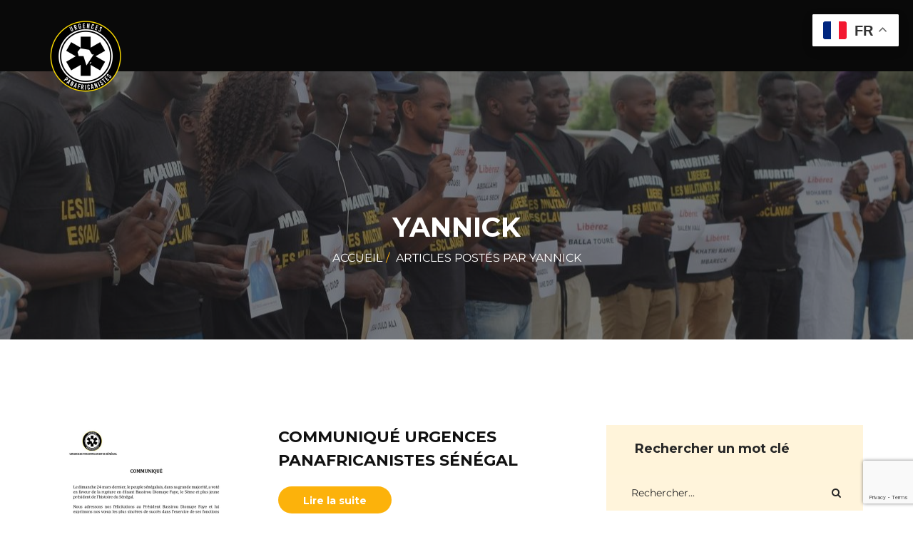

--- FILE ---
content_type: text/html; charset=utf-8
request_url: https://www.google.com/recaptcha/api2/anchor?ar=1&k=6Ldc78YnAAAAAFrQqYOQZqoY7Ve7zC9UAXs4Q-VY&co=aHR0cHM6Ly91cnBhbmFmLm9yZzo0NDM.&hl=en&v=N67nZn4AqZkNcbeMu4prBgzg&size=invisible&anchor-ms=20000&execute-ms=30000&cb=qz3nklpyym0s
body_size: 48308
content:
<!DOCTYPE HTML><html dir="ltr" lang="en"><head><meta http-equiv="Content-Type" content="text/html; charset=UTF-8">
<meta http-equiv="X-UA-Compatible" content="IE=edge">
<title>reCAPTCHA</title>
<style type="text/css">
/* cyrillic-ext */
@font-face {
  font-family: 'Roboto';
  font-style: normal;
  font-weight: 400;
  font-stretch: 100%;
  src: url(//fonts.gstatic.com/s/roboto/v48/KFO7CnqEu92Fr1ME7kSn66aGLdTylUAMa3GUBHMdazTgWw.woff2) format('woff2');
  unicode-range: U+0460-052F, U+1C80-1C8A, U+20B4, U+2DE0-2DFF, U+A640-A69F, U+FE2E-FE2F;
}
/* cyrillic */
@font-face {
  font-family: 'Roboto';
  font-style: normal;
  font-weight: 400;
  font-stretch: 100%;
  src: url(//fonts.gstatic.com/s/roboto/v48/KFO7CnqEu92Fr1ME7kSn66aGLdTylUAMa3iUBHMdazTgWw.woff2) format('woff2');
  unicode-range: U+0301, U+0400-045F, U+0490-0491, U+04B0-04B1, U+2116;
}
/* greek-ext */
@font-face {
  font-family: 'Roboto';
  font-style: normal;
  font-weight: 400;
  font-stretch: 100%;
  src: url(//fonts.gstatic.com/s/roboto/v48/KFO7CnqEu92Fr1ME7kSn66aGLdTylUAMa3CUBHMdazTgWw.woff2) format('woff2');
  unicode-range: U+1F00-1FFF;
}
/* greek */
@font-face {
  font-family: 'Roboto';
  font-style: normal;
  font-weight: 400;
  font-stretch: 100%;
  src: url(//fonts.gstatic.com/s/roboto/v48/KFO7CnqEu92Fr1ME7kSn66aGLdTylUAMa3-UBHMdazTgWw.woff2) format('woff2');
  unicode-range: U+0370-0377, U+037A-037F, U+0384-038A, U+038C, U+038E-03A1, U+03A3-03FF;
}
/* math */
@font-face {
  font-family: 'Roboto';
  font-style: normal;
  font-weight: 400;
  font-stretch: 100%;
  src: url(//fonts.gstatic.com/s/roboto/v48/KFO7CnqEu92Fr1ME7kSn66aGLdTylUAMawCUBHMdazTgWw.woff2) format('woff2');
  unicode-range: U+0302-0303, U+0305, U+0307-0308, U+0310, U+0312, U+0315, U+031A, U+0326-0327, U+032C, U+032F-0330, U+0332-0333, U+0338, U+033A, U+0346, U+034D, U+0391-03A1, U+03A3-03A9, U+03B1-03C9, U+03D1, U+03D5-03D6, U+03F0-03F1, U+03F4-03F5, U+2016-2017, U+2034-2038, U+203C, U+2040, U+2043, U+2047, U+2050, U+2057, U+205F, U+2070-2071, U+2074-208E, U+2090-209C, U+20D0-20DC, U+20E1, U+20E5-20EF, U+2100-2112, U+2114-2115, U+2117-2121, U+2123-214F, U+2190, U+2192, U+2194-21AE, U+21B0-21E5, U+21F1-21F2, U+21F4-2211, U+2213-2214, U+2216-22FF, U+2308-230B, U+2310, U+2319, U+231C-2321, U+2336-237A, U+237C, U+2395, U+239B-23B7, U+23D0, U+23DC-23E1, U+2474-2475, U+25AF, U+25B3, U+25B7, U+25BD, U+25C1, U+25CA, U+25CC, U+25FB, U+266D-266F, U+27C0-27FF, U+2900-2AFF, U+2B0E-2B11, U+2B30-2B4C, U+2BFE, U+3030, U+FF5B, U+FF5D, U+1D400-1D7FF, U+1EE00-1EEFF;
}
/* symbols */
@font-face {
  font-family: 'Roboto';
  font-style: normal;
  font-weight: 400;
  font-stretch: 100%;
  src: url(//fonts.gstatic.com/s/roboto/v48/KFO7CnqEu92Fr1ME7kSn66aGLdTylUAMaxKUBHMdazTgWw.woff2) format('woff2');
  unicode-range: U+0001-000C, U+000E-001F, U+007F-009F, U+20DD-20E0, U+20E2-20E4, U+2150-218F, U+2190, U+2192, U+2194-2199, U+21AF, U+21E6-21F0, U+21F3, U+2218-2219, U+2299, U+22C4-22C6, U+2300-243F, U+2440-244A, U+2460-24FF, U+25A0-27BF, U+2800-28FF, U+2921-2922, U+2981, U+29BF, U+29EB, U+2B00-2BFF, U+4DC0-4DFF, U+FFF9-FFFB, U+10140-1018E, U+10190-1019C, U+101A0, U+101D0-101FD, U+102E0-102FB, U+10E60-10E7E, U+1D2C0-1D2D3, U+1D2E0-1D37F, U+1F000-1F0FF, U+1F100-1F1AD, U+1F1E6-1F1FF, U+1F30D-1F30F, U+1F315, U+1F31C, U+1F31E, U+1F320-1F32C, U+1F336, U+1F378, U+1F37D, U+1F382, U+1F393-1F39F, U+1F3A7-1F3A8, U+1F3AC-1F3AF, U+1F3C2, U+1F3C4-1F3C6, U+1F3CA-1F3CE, U+1F3D4-1F3E0, U+1F3ED, U+1F3F1-1F3F3, U+1F3F5-1F3F7, U+1F408, U+1F415, U+1F41F, U+1F426, U+1F43F, U+1F441-1F442, U+1F444, U+1F446-1F449, U+1F44C-1F44E, U+1F453, U+1F46A, U+1F47D, U+1F4A3, U+1F4B0, U+1F4B3, U+1F4B9, U+1F4BB, U+1F4BF, U+1F4C8-1F4CB, U+1F4D6, U+1F4DA, U+1F4DF, U+1F4E3-1F4E6, U+1F4EA-1F4ED, U+1F4F7, U+1F4F9-1F4FB, U+1F4FD-1F4FE, U+1F503, U+1F507-1F50B, U+1F50D, U+1F512-1F513, U+1F53E-1F54A, U+1F54F-1F5FA, U+1F610, U+1F650-1F67F, U+1F687, U+1F68D, U+1F691, U+1F694, U+1F698, U+1F6AD, U+1F6B2, U+1F6B9-1F6BA, U+1F6BC, U+1F6C6-1F6CF, U+1F6D3-1F6D7, U+1F6E0-1F6EA, U+1F6F0-1F6F3, U+1F6F7-1F6FC, U+1F700-1F7FF, U+1F800-1F80B, U+1F810-1F847, U+1F850-1F859, U+1F860-1F887, U+1F890-1F8AD, U+1F8B0-1F8BB, U+1F8C0-1F8C1, U+1F900-1F90B, U+1F93B, U+1F946, U+1F984, U+1F996, U+1F9E9, U+1FA00-1FA6F, U+1FA70-1FA7C, U+1FA80-1FA89, U+1FA8F-1FAC6, U+1FACE-1FADC, U+1FADF-1FAE9, U+1FAF0-1FAF8, U+1FB00-1FBFF;
}
/* vietnamese */
@font-face {
  font-family: 'Roboto';
  font-style: normal;
  font-weight: 400;
  font-stretch: 100%;
  src: url(//fonts.gstatic.com/s/roboto/v48/KFO7CnqEu92Fr1ME7kSn66aGLdTylUAMa3OUBHMdazTgWw.woff2) format('woff2');
  unicode-range: U+0102-0103, U+0110-0111, U+0128-0129, U+0168-0169, U+01A0-01A1, U+01AF-01B0, U+0300-0301, U+0303-0304, U+0308-0309, U+0323, U+0329, U+1EA0-1EF9, U+20AB;
}
/* latin-ext */
@font-face {
  font-family: 'Roboto';
  font-style: normal;
  font-weight: 400;
  font-stretch: 100%;
  src: url(//fonts.gstatic.com/s/roboto/v48/KFO7CnqEu92Fr1ME7kSn66aGLdTylUAMa3KUBHMdazTgWw.woff2) format('woff2');
  unicode-range: U+0100-02BA, U+02BD-02C5, U+02C7-02CC, U+02CE-02D7, U+02DD-02FF, U+0304, U+0308, U+0329, U+1D00-1DBF, U+1E00-1E9F, U+1EF2-1EFF, U+2020, U+20A0-20AB, U+20AD-20C0, U+2113, U+2C60-2C7F, U+A720-A7FF;
}
/* latin */
@font-face {
  font-family: 'Roboto';
  font-style: normal;
  font-weight: 400;
  font-stretch: 100%;
  src: url(//fonts.gstatic.com/s/roboto/v48/KFO7CnqEu92Fr1ME7kSn66aGLdTylUAMa3yUBHMdazQ.woff2) format('woff2');
  unicode-range: U+0000-00FF, U+0131, U+0152-0153, U+02BB-02BC, U+02C6, U+02DA, U+02DC, U+0304, U+0308, U+0329, U+2000-206F, U+20AC, U+2122, U+2191, U+2193, U+2212, U+2215, U+FEFF, U+FFFD;
}
/* cyrillic-ext */
@font-face {
  font-family: 'Roboto';
  font-style: normal;
  font-weight: 500;
  font-stretch: 100%;
  src: url(//fonts.gstatic.com/s/roboto/v48/KFO7CnqEu92Fr1ME7kSn66aGLdTylUAMa3GUBHMdazTgWw.woff2) format('woff2');
  unicode-range: U+0460-052F, U+1C80-1C8A, U+20B4, U+2DE0-2DFF, U+A640-A69F, U+FE2E-FE2F;
}
/* cyrillic */
@font-face {
  font-family: 'Roboto';
  font-style: normal;
  font-weight: 500;
  font-stretch: 100%;
  src: url(//fonts.gstatic.com/s/roboto/v48/KFO7CnqEu92Fr1ME7kSn66aGLdTylUAMa3iUBHMdazTgWw.woff2) format('woff2');
  unicode-range: U+0301, U+0400-045F, U+0490-0491, U+04B0-04B1, U+2116;
}
/* greek-ext */
@font-face {
  font-family: 'Roboto';
  font-style: normal;
  font-weight: 500;
  font-stretch: 100%;
  src: url(//fonts.gstatic.com/s/roboto/v48/KFO7CnqEu92Fr1ME7kSn66aGLdTylUAMa3CUBHMdazTgWw.woff2) format('woff2');
  unicode-range: U+1F00-1FFF;
}
/* greek */
@font-face {
  font-family: 'Roboto';
  font-style: normal;
  font-weight: 500;
  font-stretch: 100%;
  src: url(//fonts.gstatic.com/s/roboto/v48/KFO7CnqEu92Fr1ME7kSn66aGLdTylUAMa3-UBHMdazTgWw.woff2) format('woff2');
  unicode-range: U+0370-0377, U+037A-037F, U+0384-038A, U+038C, U+038E-03A1, U+03A3-03FF;
}
/* math */
@font-face {
  font-family: 'Roboto';
  font-style: normal;
  font-weight: 500;
  font-stretch: 100%;
  src: url(//fonts.gstatic.com/s/roboto/v48/KFO7CnqEu92Fr1ME7kSn66aGLdTylUAMawCUBHMdazTgWw.woff2) format('woff2');
  unicode-range: U+0302-0303, U+0305, U+0307-0308, U+0310, U+0312, U+0315, U+031A, U+0326-0327, U+032C, U+032F-0330, U+0332-0333, U+0338, U+033A, U+0346, U+034D, U+0391-03A1, U+03A3-03A9, U+03B1-03C9, U+03D1, U+03D5-03D6, U+03F0-03F1, U+03F4-03F5, U+2016-2017, U+2034-2038, U+203C, U+2040, U+2043, U+2047, U+2050, U+2057, U+205F, U+2070-2071, U+2074-208E, U+2090-209C, U+20D0-20DC, U+20E1, U+20E5-20EF, U+2100-2112, U+2114-2115, U+2117-2121, U+2123-214F, U+2190, U+2192, U+2194-21AE, U+21B0-21E5, U+21F1-21F2, U+21F4-2211, U+2213-2214, U+2216-22FF, U+2308-230B, U+2310, U+2319, U+231C-2321, U+2336-237A, U+237C, U+2395, U+239B-23B7, U+23D0, U+23DC-23E1, U+2474-2475, U+25AF, U+25B3, U+25B7, U+25BD, U+25C1, U+25CA, U+25CC, U+25FB, U+266D-266F, U+27C0-27FF, U+2900-2AFF, U+2B0E-2B11, U+2B30-2B4C, U+2BFE, U+3030, U+FF5B, U+FF5D, U+1D400-1D7FF, U+1EE00-1EEFF;
}
/* symbols */
@font-face {
  font-family: 'Roboto';
  font-style: normal;
  font-weight: 500;
  font-stretch: 100%;
  src: url(//fonts.gstatic.com/s/roboto/v48/KFO7CnqEu92Fr1ME7kSn66aGLdTylUAMaxKUBHMdazTgWw.woff2) format('woff2');
  unicode-range: U+0001-000C, U+000E-001F, U+007F-009F, U+20DD-20E0, U+20E2-20E4, U+2150-218F, U+2190, U+2192, U+2194-2199, U+21AF, U+21E6-21F0, U+21F3, U+2218-2219, U+2299, U+22C4-22C6, U+2300-243F, U+2440-244A, U+2460-24FF, U+25A0-27BF, U+2800-28FF, U+2921-2922, U+2981, U+29BF, U+29EB, U+2B00-2BFF, U+4DC0-4DFF, U+FFF9-FFFB, U+10140-1018E, U+10190-1019C, U+101A0, U+101D0-101FD, U+102E0-102FB, U+10E60-10E7E, U+1D2C0-1D2D3, U+1D2E0-1D37F, U+1F000-1F0FF, U+1F100-1F1AD, U+1F1E6-1F1FF, U+1F30D-1F30F, U+1F315, U+1F31C, U+1F31E, U+1F320-1F32C, U+1F336, U+1F378, U+1F37D, U+1F382, U+1F393-1F39F, U+1F3A7-1F3A8, U+1F3AC-1F3AF, U+1F3C2, U+1F3C4-1F3C6, U+1F3CA-1F3CE, U+1F3D4-1F3E0, U+1F3ED, U+1F3F1-1F3F3, U+1F3F5-1F3F7, U+1F408, U+1F415, U+1F41F, U+1F426, U+1F43F, U+1F441-1F442, U+1F444, U+1F446-1F449, U+1F44C-1F44E, U+1F453, U+1F46A, U+1F47D, U+1F4A3, U+1F4B0, U+1F4B3, U+1F4B9, U+1F4BB, U+1F4BF, U+1F4C8-1F4CB, U+1F4D6, U+1F4DA, U+1F4DF, U+1F4E3-1F4E6, U+1F4EA-1F4ED, U+1F4F7, U+1F4F9-1F4FB, U+1F4FD-1F4FE, U+1F503, U+1F507-1F50B, U+1F50D, U+1F512-1F513, U+1F53E-1F54A, U+1F54F-1F5FA, U+1F610, U+1F650-1F67F, U+1F687, U+1F68D, U+1F691, U+1F694, U+1F698, U+1F6AD, U+1F6B2, U+1F6B9-1F6BA, U+1F6BC, U+1F6C6-1F6CF, U+1F6D3-1F6D7, U+1F6E0-1F6EA, U+1F6F0-1F6F3, U+1F6F7-1F6FC, U+1F700-1F7FF, U+1F800-1F80B, U+1F810-1F847, U+1F850-1F859, U+1F860-1F887, U+1F890-1F8AD, U+1F8B0-1F8BB, U+1F8C0-1F8C1, U+1F900-1F90B, U+1F93B, U+1F946, U+1F984, U+1F996, U+1F9E9, U+1FA00-1FA6F, U+1FA70-1FA7C, U+1FA80-1FA89, U+1FA8F-1FAC6, U+1FACE-1FADC, U+1FADF-1FAE9, U+1FAF0-1FAF8, U+1FB00-1FBFF;
}
/* vietnamese */
@font-face {
  font-family: 'Roboto';
  font-style: normal;
  font-weight: 500;
  font-stretch: 100%;
  src: url(//fonts.gstatic.com/s/roboto/v48/KFO7CnqEu92Fr1ME7kSn66aGLdTylUAMa3OUBHMdazTgWw.woff2) format('woff2');
  unicode-range: U+0102-0103, U+0110-0111, U+0128-0129, U+0168-0169, U+01A0-01A1, U+01AF-01B0, U+0300-0301, U+0303-0304, U+0308-0309, U+0323, U+0329, U+1EA0-1EF9, U+20AB;
}
/* latin-ext */
@font-face {
  font-family: 'Roboto';
  font-style: normal;
  font-weight: 500;
  font-stretch: 100%;
  src: url(//fonts.gstatic.com/s/roboto/v48/KFO7CnqEu92Fr1ME7kSn66aGLdTylUAMa3KUBHMdazTgWw.woff2) format('woff2');
  unicode-range: U+0100-02BA, U+02BD-02C5, U+02C7-02CC, U+02CE-02D7, U+02DD-02FF, U+0304, U+0308, U+0329, U+1D00-1DBF, U+1E00-1E9F, U+1EF2-1EFF, U+2020, U+20A0-20AB, U+20AD-20C0, U+2113, U+2C60-2C7F, U+A720-A7FF;
}
/* latin */
@font-face {
  font-family: 'Roboto';
  font-style: normal;
  font-weight: 500;
  font-stretch: 100%;
  src: url(//fonts.gstatic.com/s/roboto/v48/KFO7CnqEu92Fr1ME7kSn66aGLdTylUAMa3yUBHMdazQ.woff2) format('woff2');
  unicode-range: U+0000-00FF, U+0131, U+0152-0153, U+02BB-02BC, U+02C6, U+02DA, U+02DC, U+0304, U+0308, U+0329, U+2000-206F, U+20AC, U+2122, U+2191, U+2193, U+2212, U+2215, U+FEFF, U+FFFD;
}
/* cyrillic-ext */
@font-face {
  font-family: 'Roboto';
  font-style: normal;
  font-weight: 900;
  font-stretch: 100%;
  src: url(//fonts.gstatic.com/s/roboto/v48/KFO7CnqEu92Fr1ME7kSn66aGLdTylUAMa3GUBHMdazTgWw.woff2) format('woff2');
  unicode-range: U+0460-052F, U+1C80-1C8A, U+20B4, U+2DE0-2DFF, U+A640-A69F, U+FE2E-FE2F;
}
/* cyrillic */
@font-face {
  font-family: 'Roboto';
  font-style: normal;
  font-weight: 900;
  font-stretch: 100%;
  src: url(//fonts.gstatic.com/s/roboto/v48/KFO7CnqEu92Fr1ME7kSn66aGLdTylUAMa3iUBHMdazTgWw.woff2) format('woff2');
  unicode-range: U+0301, U+0400-045F, U+0490-0491, U+04B0-04B1, U+2116;
}
/* greek-ext */
@font-face {
  font-family: 'Roboto';
  font-style: normal;
  font-weight: 900;
  font-stretch: 100%;
  src: url(//fonts.gstatic.com/s/roboto/v48/KFO7CnqEu92Fr1ME7kSn66aGLdTylUAMa3CUBHMdazTgWw.woff2) format('woff2');
  unicode-range: U+1F00-1FFF;
}
/* greek */
@font-face {
  font-family: 'Roboto';
  font-style: normal;
  font-weight: 900;
  font-stretch: 100%;
  src: url(//fonts.gstatic.com/s/roboto/v48/KFO7CnqEu92Fr1ME7kSn66aGLdTylUAMa3-UBHMdazTgWw.woff2) format('woff2');
  unicode-range: U+0370-0377, U+037A-037F, U+0384-038A, U+038C, U+038E-03A1, U+03A3-03FF;
}
/* math */
@font-face {
  font-family: 'Roboto';
  font-style: normal;
  font-weight: 900;
  font-stretch: 100%;
  src: url(//fonts.gstatic.com/s/roboto/v48/KFO7CnqEu92Fr1ME7kSn66aGLdTylUAMawCUBHMdazTgWw.woff2) format('woff2');
  unicode-range: U+0302-0303, U+0305, U+0307-0308, U+0310, U+0312, U+0315, U+031A, U+0326-0327, U+032C, U+032F-0330, U+0332-0333, U+0338, U+033A, U+0346, U+034D, U+0391-03A1, U+03A3-03A9, U+03B1-03C9, U+03D1, U+03D5-03D6, U+03F0-03F1, U+03F4-03F5, U+2016-2017, U+2034-2038, U+203C, U+2040, U+2043, U+2047, U+2050, U+2057, U+205F, U+2070-2071, U+2074-208E, U+2090-209C, U+20D0-20DC, U+20E1, U+20E5-20EF, U+2100-2112, U+2114-2115, U+2117-2121, U+2123-214F, U+2190, U+2192, U+2194-21AE, U+21B0-21E5, U+21F1-21F2, U+21F4-2211, U+2213-2214, U+2216-22FF, U+2308-230B, U+2310, U+2319, U+231C-2321, U+2336-237A, U+237C, U+2395, U+239B-23B7, U+23D0, U+23DC-23E1, U+2474-2475, U+25AF, U+25B3, U+25B7, U+25BD, U+25C1, U+25CA, U+25CC, U+25FB, U+266D-266F, U+27C0-27FF, U+2900-2AFF, U+2B0E-2B11, U+2B30-2B4C, U+2BFE, U+3030, U+FF5B, U+FF5D, U+1D400-1D7FF, U+1EE00-1EEFF;
}
/* symbols */
@font-face {
  font-family: 'Roboto';
  font-style: normal;
  font-weight: 900;
  font-stretch: 100%;
  src: url(//fonts.gstatic.com/s/roboto/v48/KFO7CnqEu92Fr1ME7kSn66aGLdTylUAMaxKUBHMdazTgWw.woff2) format('woff2');
  unicode-range: U+0001-000C, U+000E-001F, U+007F-009F, U+20DD-20E0, U+20E2-20E4, U+2150-218F, U+2190, U+2192, U+2194-2199, U+21AF, U+21E6-21F0, U+21F3, U+2218-2219, U+2299, U+22C4-22C6, U+2300-243F, U+2440-244A, U+2460-24FF, U+25A0-27BF, U+2800-28FF, U+2921-2922, U+2981, U+29BF, U+29EB, U+2B00-2BFF, U+4DC0-4DFF, U+FFF9-FFFB, U+10140-1018E, U+10190-1019C, U+101A0, U+101D0-101FD, U+102E0-102FB, U+10E60-10E7E, U+1D2C0-1D2D3, U+1D2E0-1D37F, U+1F000-1F0FF, U+1F100-1F1AD, U+1F1E6-1F1FF, U+1F30D-1F30F, U+1F315, U+1F31C, U+1F31E, U+1F320-1F32C, U+1F336, U+1F378, U+1F37D, U+1F382, U+1F393-1F39F, U+1F3A7-1F3A8, U+1F3AC-1F3AF, U+1F3C2, U+1F3C4-1F3C6, U+1F3CA-1F3CE, U+1F3D4-1F3E0, U+1F3ED, U+1F3F1-1F3F3, U+1F3F5-1F3F7, U+1F408, U+1F415, U+1F41F, U+1F426, U+1F43F, U+1F441-1F442, U+1F444, U+1F446-1F449, U+1F44C-1F44E, U+1F453, U+1F46A, U+1F47D, U+1F4A3, U+1F4B0, U+1F4B3, U+1F4B9, U+1F4BB, U+1F4BF, U+1F4C8-1F4CB, U+1F4D6, U+1F4DA, U+1F4DF, U+1F4E3-1F4E6, U+1F4EA-1F4ED, U+1F4F7, U+1F4F9-1F4FB, U+1F4FD-1F4FE, U+1F503, U+1F507-1F50B, U+1F50D, U+1F512-1F513, U+1F53E-1F54A, U+1F54F-1F5FA, U+1F610, U+1F650-1F67F, U+1F687, U+1F68D, U+1F691, U+1F694, U+1F698, U+1F6AD, U+1F6B2, U+1F6B9-1F6BA, U+1F6BC, U+1F6C6-1F6CF, U+1F6D3-1F6D7, U+1F6E0-1F6EA, U+1F6F0-1F6F3, U+1F6F7-1F6FC, U+1F700-1F7FF, U+1F800-1F80B, U+1F810-1F847, U+1F850-1F859, U+1F860-1F887, U+1F890-1F8AD, U+1F8B0-1F8BB, U+1F8C0-1F8C1, U+1F900-1F90B, U+1F93B, U+1F946, U+1F984, U+1F996, U+1F9E9, U+1FA00-1FA6F, U+1FA70-1FA7C, U+1FA80-1FA89, U+1FA8F-1FAC6, U+1FACE-1FADC, U+1FADF-1FAE9, U+1FAF0-1FAF8, U+1FB00-1FBFF;
}
/* vietnamese */
@font-face {
  font-family: 'Roboto';
  font-style: normal;
  font-weight: 900;
  font-stretch: 100%;
  src: url(//fonts.gstatic.com/s/roboto/v48/KFO7CnqEu92Fr1ME7kSn66aGLdTylUAMa3OUBHMdazTgWw.woff2) format('woff2');
  unicode-range: U+0102-0103, U+0110-0111, U+0128-0129, U+0168-0169, U+01A0-01A1, U+01AF-01B0, U+0300-0301, U+0303-0304, U+0308-0309, U+0323, U+0329, U+1EA0-1EF9, U+20AB;
}
/* latin-ext */
@font-face {
  font-family: 'Roboto';
  font-style: normal;
  font-weight: 900;
  font-stretch: 100%;
  src: url(//fonts.gstatic.com/s/roboto/v48/KFO7CnqEu92Fr1ME7kSn66aGLdTylUAMa3KUBHMdazTgWw.woff2) format('woff2');
  unicode-range: U+0100-02BA, U+02BD-02C5, U+02C7-02CC, U+02CE-02D7, U+02DD-02FF, U+0304, U+0308, U+0329, U+1D00-1DBF, U+1E00-1E9F, U+1EF2-1EFF, U+2020, U+20A0-20AB, U+20AD-20C0, U+2113, U+2C60-2C7F, U+A720-A7FF;
}
/* latin */
@font-face {
  font-family: 'Roboto';
  font-style: normal;
  font-weight: 900;
  font-stretch: 100%;
  src: url(//fonts.gstatic.com/s/roboto/v48/KFO7CnqEu92Fr1ME7kSn66aGLdTylUAMa3yUBHMdazQ.woff2) format('woff2');
  unicode-range: U+0000-00FF, U+0131, U+0152-0153, U+02BB-02BC, U+02C6, U+02DA, U+02DC, U+0304, U+0308, U+0329, U+2000-206F, U+20AC, U+2122, U+2191, U+2193, U+2212, U+2215, U+FEFF, U+FFFD;
}

</style>
<link rel="stylesheet" type="text/css" href="https://www.gstatic.com/recaptcha/releases/N67nZn4AqZkNcbeMu4prBgzg/styles__ltr.css">
<script nonce="ryBmBGuhAoyK1GilH2dgaw" type="text/javascript">window['__recaptcha_api'] = 'https://www.google.com/recaptcha/api2/';</script>
<script type="text/javascript" src="https://www.gstatic.com/recaptcha/releases/N67nZn4AqZkNcbeMu4prBgzg/recaptcha__en.js" nonce="ryBmBGuhAoyK1GilH2dgaw">
      
    </script></head>
<body><div id="rc-anchor-alert" class="rc-anchor-alert"></div>
<input type="hidden" id="recaptcha-token" value="[base64]">
<script type="text/javascript" nonce="ryBmBGuhAoyK1GilH2dgaw">
      recaptcha.anchor.Main.init("[\x22ainput\x22,[\x22bgdata\x22,\x22\x22,\[base64]/[base64]/[base64]/[base64]/[base64]/UltsKytdPUU6KEU8MjA0OD9SW2wrK109RT4+NnwxOTI6KChFJjY0NTEyKT09NTUyOTYmJk0rMTxjLmxlbmd0aCYmKGMuY2hhckNvZGVBdChNKzEpJjY0NTEyKT09NTYzMjA/[base64]/[base64]/[base64]/[base64]/[base64]/[base64]/[base64]\x22,\[base64]\\u003d\x22,\[base64]/[base64]/[base64]/woXCrXzDssKAJXjCrMK+wqE5wpjCkx/DjSAFw5IHJMK/[base64]/CsSsGwpN2w64Xb8OkUiEZw5rCscK8CsKPw5VNw6lNbzkMVirDo2oAGsOmbh/DhsOHQcKdSVgaB8OcAMO1w5fDmD3DuMOVw6EAw6B+D3t3w6zCqAcbZcO9wpgRwrTCo8KiEkUVw47DmiNjwo/DkDBYJ1/Ck3fDkMOARl9iw63Ds8Oaw5pwwpfDplbCsFzCl0jDlkQFCCTCq8O3w5R7J8K/JjJMwqwaw5QIworDnyMvLMOlw6XDjMKMwpDDpMOqGsOsHsOJLcORQ8KFQcKkw73ChcOLVMOGX1FAwr3Ck8KVJMKAfMO9aBHDiE/CncOlwrPDhcOHEBR7w5TDqsO3wq1xw7/ClsOjwpHDjcKGJm3DuETCnFvDj2rDvMKHG1bDvk1YQMOEw4w9IsOHVcO4w445w6/DvWvDoi4Pw5zDkMOxw6MxdMKOaCoULcOmCVzCnzvCncOtbRc5SMK1cA9RwohlWkPDoU0ebXjClMONwq8+SG3CjXjCr1LDiAMVw4cMw5HDscKDwoTCtcK/w6TDjk7CqsK+L2XCi8OUB8KawqcrD8K6OcO5w6YVw6kTKC/[base64]/f8KabsO4woXClsObw7RwSW8Nc8OyXxNdPkU2w6bCsMKuK0BoVWV1CsKLwqlmw5RMw5lhwqYAw6HCnUQrT8Olw5UEHsOdwrHDnBAfw5TDjDLCn8K0aknCusOVFms8w70tw7F4wpIZQsKVVcKkI1/ClMOPKcK8ZykzVsOjwoU3w6J/bMO5f3BqwrnCiWN3HMKFHVLDmQjDhMKrw4/[base64]/wrIubgMYIFzDs8O7T07DucOxwrDCp0/CpyjChsKiFcKAw5RAworCqGxQLAYOw6nCnArDhsKsw67CjGQpwq0ww5d/RsOhwqPDmcOaUMKdwpBbw7Z/w4cUR1ZjLQ7CkHLDlEjDrsKnM8KLHwxOw5MyacOmTRZHw4rDocKaSk7CpsKLXUlZS8K6f8ODKQvDhnoYw4t/Ei/DqwxVSnHDv8KJT8Odw4rDpw1ywoENw5w6wpPDjBEuw53DuMOFw65fwoHCsMK8w4sEC8OnwrjDgGIqPcKnb8OjIwhMw6d+cWLDk8K4ZsOMw6VKcsOQQmXCkxPCsMOnwrDDgsKmwqlDf8K1FcKqwqbDjMKww4tnw5PDqB7CkcKYwoINES4WeE0swq/Cu8OacsOmWcOyMG3CqH/Cs8Kyw5xWwp0oU8KvXh1wwrrCqMK7TStfLDjDlsKTBkfChFZ1SMKjBcKPIFgQwqbClsKcwrzDmjETBMOfw4HChsKiw7INw5dzw7pwwrHDlcOdWsO5IsOow74Qwos1A8K/MWstw5jDqz4fw6bCmwQdwqnClU7CtX8pw5rCocOUwqhRfQ3DucObwqAbMcOWW8Kkw4YAOMOEbGUSdlXDhcK9XsOCEMOoLCt3ecOnPMK4eFJ6HCrDt8OMw7g5RcOLakgTVkJ4w6bCi8OPSGDDhynDrD7CgQTCssK3wpACLsOWwq/[base64]/CiMOXWMOQR8KVdMKgazMDwrZkw7bDsEPDiDvCmTchK8KzwqJ3McOvwoFYworDjUfDilknwrfCgsKAw4jCqsKJCcOlw5HCkcKMwrovPMOreiwpw4XDiMOUwpnCplkxHjc/FMKbDUDCq8OQRCXDuMOpw6TDvMK5wpvCnsKAScKtw4jDhMOgf8OrXMKlwqU1JkzCikhWb8KGw6TDscKwWMOkdsODw6UYIG/CpTDDvhlFKgUsKS9rMgAuwr8jwqA6w77CucKqHMOFw5fDv31JHn14B8KXbCrDvMKjw7bDmcKzdmDCksOTF37DrMKoXmvDoR5Rwp3Dr1EjwrTDqRpeOwvDq8Omd24HcHIhwq/DgVESLy0gwr1qOMOFw7YmVMKywqAXw4EkRsOewo3DuXAYwpjDtWPDmsOvdmHCusKyZ8OUY8KAwoDDvcKsFTs5w7bDp1duE8K/[base64]/DvDLDkMKubcK/wod5wpzDvBdobkXDnT7Clmt5CHtiwojDhHPCrsOOLTnCksKHMMKDFsKERWHCl8KKwpXDq8K0IzDCjX7DnGcXw4/CicKew53ChMKTwoleblfCtcKfwoxTNMKRw7nClC/CvcOVwrTDtRUtDcKSw5I2E8Oiw5PCqFBSS1nDsRFjw7/DlsKswo8JQiPDiRZgw7XDoHU5NR3DnWt4FcKww75OJ8OjQABYw77CssKPw53DjcO5w7jDoC3DssOBwrDCmlPDvsO+wqnCosKBw7dWOhLDqsKqw7XDp8OpLBc6LUjDu8OAw4wGW8OyeMOZw750UcKbw7FawqLCnsO/[base64]/ChMODYH/CkkU2w7shw6/DkcOGOFzDnMOlbHrDvsKrwprCgMOzw6XDosKfbsKXDUnDucOOBMK9wqZlTh/DscKzwpM4aMKpw5nChRgQYcK+esKjwqbCt8K0CWXCi8KRGMK4w4XDkxXCuDvCqsOMHyIDwqLDusOzQjwJw6NRwqw7PsOewqhuEMKywpjDsRPCpQAxMcKfw7jDqQsRw7jChgN8w4gPw4wow7A/CnDDlgfCsX7DgsOFQ8ORC8Kww6/Cr8K2wrMewpbDqcK0NcKJw4V5w7dDSz8RPkcxwoPCgsOfJw/Dk8ObUcOxAsObDXbCuMOtwqzDhG4ybiLDiMKHbMOzwo06SiPDpUJSwrrDuSvCt3jDk8OIHsOSagHDnRfDpSrDh8Ojw4/CqMOFwq7DsCArwqbCssKdBsOuw5JMQcKVLMKxw685IcKKwqtOKMKGw5XCvTILKDLDvsOwKhdzw60Tw77ChsKgJ8Kxw7wEw6fCs8OBIUErMcKlLsOgwp3Cl1zCpcKJw6vCpMOIOsOcwonCgMKUCQ/[base64]/wrYWwr7CscOBwrTCiQgdw6QcwqXDuETDiXhlGSUfJMO+w53CisKgIcKxOcOtUsOeMSkBAkdLHcKbw75LRSbDscKAwpvChmMDw4PCrlFUBMKmW2jDucKww4zDmMOAXR1/O8Kfa2fCmRcpw57CscKnLcO2w7DDgwbCnDDDv3HDnirDrcOhw7HDkcKxw5oxwobDpErDlMKafVtTw74gwpXDoMOAw73CnsO6wqVrwoHDlsKLbUvCsUvChk50O8KtWcKeOU1idybDkkcewqYjw7HDv0BSw5Iqw7N8WRXDvMOyw5jDqsOgdMK/IcKQcALDpnrCohDCuMKICXvCgcK6TjEbwrnCvXXCicKNwr/DmhXCkHp+wrd4UsKZXQw0w5kqBwDDn8O8w6U5wo8UWgTCqkF2woNzwrjDqWrDusKLw4NQKi3DnznCvMKHL8KZw6Ipw7QbIMONw7TChVXCux/[base64]/DrcKCJCfDhwpNwpgEacKHOMOAVifCpyg7XSxXwrnCn2ddd0VFI8KmE8KTw7sywpRpc8K3CBTDlGLDjMK6UAnDtlRgFcKnwqfCqlDDlcKSw7t/dDbCk8OKwqbDiFAMwrzDlQPDh8OEw4rDqxXDknTCgcOZw7N7KcO0MsKPwrxJSVjCvlkIZ8Kvwr8DwoDClFnDhUnCvMO0wqfDsxfCocKDwp/DusOSQntNOMKAwpTCtsK3SWDDmX/CtsKXRmPCkMK8VMOsw6TDhVXDqMOZw6zCkCd4w44hw7rClcOmwqvCmGRbYxTCiFnDocKwL8KLJ1Z1NAxpQ8Kywohmw6HCpn0vw5JUwp9vF2V6w6QCMCnCul7DtzBiwptVw5PDosKDXcK5ESoDwrvClcOoGxlmwogsw6swWwDDqcOVw7c/bcOXwo3DhhJOF8OuwpzDpWd4wo5KAcOlcHvDlXLCt8Kdw5hEwqrCt8KdwqTCvcKZTSvCk8KbwqYPHsO/[base64]/DssOdfibDg8K0ZsOebcOqw7/DugbCm8OKw5nCnzvCmMOXw4/DjcKAw6xPw54BX8OYFgXCgsKnwp7CqybCnMOrw6vDmBkwY8O4w4zDiVTCsljCscOvPWPDjUfCoMOHfC7CqwU1B8K6wpnDhQ9tbQzCqcOVw58YVgk9worDjTnDvUN/FVxpw4rDtTo9W2ZMPxfDoQBhw4DDhHDClDLDtcKSwq3DrEw+woBgb8Orw47Dm8K6wq/[base64]/[base64]/ClMKbw5YlAMK7w5siw5rDjkXDhMKnwpzClyQUw61Ow7rCjzDCq8O/wq07JcKhwo7DlsOTKAnCryJpwozClldTTcOswpw1RmfDrsOCQGTDpcKlXsKxFMKVGsOrCSnCg8OtwrPCucKMw7DCnSBNw4Juw7Flwr8REsKmwrUKeX/CpMOmOT7CigV8F0Y+ERHCp8KOwpnCi8Oqw63DswnDkzk+NA/[base64]/JcOHwpJIFnkFMsKnwoLCugjCgQ99wqdOw5fDosK+w7R4SWvCtXN8w6AvwpvDkMKeT2gwwovCmUEGLBsRw7/DqsKGasOQw6rDqMO2wr/Dn8Khwr0LwrVPMA1fZcOxwo3DkyAfw6LDlsKgTcKewpXDhcKBwobDisO4w6DDmsKvwqvDkg/DrHfDqMKiw4VaJ8O7wpAFbWHDqQpeMB/DvMKccMOLW8KUw6XCljEZY8OqFjXDnMK6ccKnwpxlw54hwpt1D8OawqNvL8KaciVGw65Vw6vDt2LDtk1tcknCkXnCrG5Vw4UPw7vCmnsXwq/DjsKmwqArFlDDvFvDpsOuLGLDk8OwwrULCMOOwoTDsDU8w6wJwqbCjMOIw5g2w4lFKm7ClTN+w45/wrbDnMOYBGbDmnIVJV/CiMOswoIPw5zCkhnDqsO2w7PCgMObAnk/wrJsw5U7O8KkesOtw6zCsMK+w6bClcKJw75beB3CqSRSCCpsw59WHsKfw4N5wqZmwq/DnsKEMcOPFiPDhWPDnGrCisOPS3oUw57ClsODcEbDnkNDwpbDrcKMwqPDjQgNw6UyPk/DvMK7wppdwqVqwoc7wq/CixDDoMOSYD3Dn3FTKzDDlMO9w5bCh8KEcGh/w57DnMOgwr5gwpEww49FZSrDv1bDq8KrwrbDlcKVw4oGw57Cpm/[base64]/dMKvDsKow7XCgSM3R8OCZ2tZw5DCoTXCtMOvwpnDpTfDtRsHw4IuwpLCn0cKwpjCjMK5wrDDnUTDnHXCqCPCmVM6w6LCnE5OLsKjRCrDq8OpAsKmw6LCijczSMKiImLCtmXCuAorw45sw4LCtCTDnlvDtnXCmlBdHMO1JMKvJcOhR1LDocO0wpFtwoHDk8OBwr/Cs8OxwpnCoMOHwrjDmcOXwptOZ1hZFUDCqMKrSX1Ywr4gw7s/wrHCmR3ChMOjPWHChVLCg3TCmGI9TSTDlw5KeTIawpB/w7o4bRvDoMOvwqnDhsOpFE9pw6lAJsKMw6UIw518YMK8w4TCqi4+wodvwqrDpA5Dw7Nrw7fDgT/DjUnCnsObw7/CgsK7b8Ovwo/[base64]/DvzFXH8OXwphUw6bDin7CusKZwqTDtMOuYUTDvsK+wr4owqLCrsKtwqkobsKURcOtwo3CvsOwwoxCw58eKsKbw7vCgsOAIMKgw6h3PsK1woluZQfDsz7Dg8OJbsOGY8OTwrzCiDMGRcOQbMO9wrxQw4FVw7N/[base64]/DMOgLMO/[base64]/wqTCrFxoScKJwq45woRYwqIfdyjCunvDujxjw6rCh8Krw6zChFQkwqRBaS7DsBPDjsKqfMOLwp3DhwLCpsOrwog2wpEAwpIwNlHCpk02J8OWwr0gQEjDpMKawrRgw5UMGMKqMMKBeQxDwoZBw7tDw4oNw5ZAw6Flwq/[base64]/DhMOiw4zCvRZ7w6ITLMKDBsOYfsOxUMO9UB7CvzIYKyVsw7zDucOhJsOZcSzDr8KLGsOawqh3w4TCnSzCucO2w4HCmDjCjMKvwpHDv3bDrW7CtcO2w5/DoMKcPsOfB8KFw6dQA8KTwpkvw73Cr8K5XcOMwofDjmBywpPDqC8hw6xZwoHCij0DwoDCsMOVw518FMK7f8OjehPCrhJ/[base64]/DkcOTejBYwobCo1ICwoJdR8KAwqFhwppkw5dIP8KOw74Gwr02dwtAQMKHwpNlwrbCknMDREPDpyRowozDj8Oqw4g2wq/Cjnd1V8OwZsKjSEJ2wqopw6DDlMOgI8OIwrcfw4RaScKWw7U8biVOBcKCLMK0w67DisOnM8KGGGDDjlZOGCIVBGhww6jCoMO7EcKpNMO1w57DmQfCgHfCozlkwqF3w6PDpWUwYRJkSMOhVxl7w5rCp3XCisKAw698wqjCg8K/w6/Cg8KBw7Q4wrfCnFFUwpjCrsKlw6vCnsOzw6nDqggTwqtYw7HDp8OGwrrDrEfCisO+w7VHFDk/[base64]/[base64]/DkcKwMVPCg3HCjcOBVBnCoQfDjcOSwq5zwoPDosK3MG7DsVhqPyXDq8OXwpzDocORw4BaWMO5bsKiwoB7CDUyYsOpwpsFw59dMWo/GBoUe8K8w7E9fwEgf1rCn8OsCcOMworDpEPDj8KZZGfCsRzCrFJbfMOBw4EDwrDCg8KWwoZrw4Z0w6g8N1UgJ2EgGm/CnMKALMKPASUUNcOawppiSsKswoQ/S8K0L397wrVnVsOMwq/CncKsWxEkwrxdw4HCuyPCgcO3w4pNBR7CncOgw5zCq3c3FsKLwonCihPDtsKOw4h6w4B4Em3Ci8Orw7/DlGfCtMK/V8O+HBZVwpHCqTxBQyQfwq13w5DCi8OSw5nDosO/wrXDsWrChsKIw4kaw54Vw7xCHMK2w4HDuETCpyHCux8HKcOlKsKgYHhiwp41dcKbwpMPwp1iUMK2wp4Fw6t2HsOjw6hZUcKvGsOswqZNwpcUL8KHwpNKSgB7Tn9Ew5MJKwvDrGpwwo/Dm2jClsK3RRXCuMKqwo/DmcOqwoINwr13PyQdFDFVDMOnw71lG1cXwohLWsKgwrHDkcOpc0zDosKmw7NLK1vCmiYfwqpNwpUZO8K1worCgAhJdMO9w6RuwpzDvSbDjMOpC8OkA8KJLlDDvwXCg8OUw6jCoRoFX8Otw6/Cv8OQKXPDpMOFwpEuwobDlsOBEcOCw7rCm8O3wp7CvsOBw7zCtMOLE8O8w6jDoipAHE7CnsKbw7HDs8KTJTcid8KLU0Vlwp10w7/DsMOwwoXCtlvCiWchw6MkAsK6J8OOXsK9woEQwrHDpG0ew7xew6zCmMKew6cUw6JNwq/DkMKLcjQowpYyM8OmYsOIJ8OoTinCjhYDasKiwrHCisO8w64AwpwJw6NCw5RGw6Yqd0XClQt/bnrCmsKew79wMMOLwp1Vw47Cr3DDpilfw5PDq8ORwrU6wpQDAsOtw4gaAx0UfcKbSTrDizTCgcOpwrRmwotHwrXCs3LDoTdbbxMXGMOswr7CgMKowokeHV0Kw70gCjTDhnovfVAZw6l+wpQ5HMKkY8KScFjDrsKLL8KXX8KrSnfCmmBNaUUtwoVew7cXE3IIAncyw4/[base64]/wpHDjG3Cj8OtwpDCqUrCjCLDpEssw47CsFIpw6/CrxzCh1VlwqvCpVnDqcO+bnXCp8ORwqh1eMKXO30mQcK7w6pNwo7Dj8K3w7/DkgojbcKnwovDp8KWw78mw74wB8KzVXfCvFzCicKxwoDCn8K5wohdw6bDgFrClhzCosKZw7ZkQlFmdGbCiW/CngjCrsKjwoTCicOPHMOAccOXwogVK8OFwo4Bw61RwoNcwpZlJMOFw6zCpxPCucKNSUcBGcK2wqjDog1+wr5iacKRBcO1US/CmlxiK1TCqB5yw5IGWcKrCsOdw6bDqy7CviDDusO4fMO1wpTDplLCuHTDs0vCmRsZecKywo7DnyM/[base64]/CuMKWw7jDm8KxMU/DhcKFFRXCoV3DrRfDl8KBw70dOcO2cD4cI1JkZEcdwobDogo8w4rCqW/Dl8O6w5wHw5DCqi1MCQbDthweF1LDtiE7w5JeHD3CpMOjwqrCtDEIw7Flw7DDqcKTwoLCqk/[base64]/HlTCqsKkw6tLJcKbRE1Fw7IiTcOewrDCkCExwoXCokHDvMOWw65TPDLDm8KZwok/[base64]/w6BKcF4MwpJ0WRbCuMK0YsOMwpcIKMK5w4wWw7/DqsK4w5nDjsOrwp7CvcKxcGHCiHwDwqDDt0bCvEHCksOkJcOjw590KMKjw4N3NMOjwpJsOFwVw41vwofDl8K/w6fDk8O2RQ9wDcKywqnCpWnDiMOQRMKEw63DtcOXw6nCvGjDmcOjwpV3AsOkG0IvF8O4aHXCikAlQ8OuaMK4w695GMK+wq3DlhgzDgIcw5oFwpLDiMKTwrvDs8K4Yy9jYMKsw5IDwq/Chl9lVsKlwrjCpsOkORd0DMO/w7lTwqvCqMK/F0bCq3LCiMKUw69Uw5LCnMKeQsKyLl/[base64]/[base64]/w6k/WDnCn8Kbw53CsDXDrcKQBcOCw4oZIcOGOlbCssKSw43DrULDnBh3wp5+T1oycW8gwoQYwo/[base64]/DgcKXw542dF0+wqZHcnnCgWhSw4xqwqxEw7vCqlXDp8KMwpjDu23CvG1Uw5nClcK8WcOoS3/Cv8K9w7cIwo7Cpm8JfsKOHsKowpYSw6kGwr4KAMKbZDMVwpvDj8KRw4bCtU3DmMKWwrkcw5YQb0kXwqUJCEtGcsKxwqzDnG7CkMOpB8KzwqBjwqrCmz5Bwq7DhsKiwrdqDMOUbcKDwr1Bw47DosOoJcKTNQQuw4wpw5HCt8ORPcO8wr/CosK6wq3CqxMaAMK0w60wSn1Dwo/CsDvDuBnCs8KTCF/CnAbCmMKvFhkNZhIrfMKGw7BdwrBlJCPDt29Jw6HCiiRCwoDCsyvDssOrQAxNwqYedWoaw49gdsKlXcKew71KPMOPByjCgAtJDx7DjcKUCcKZem88Zi3DsMOXCWbCslnCjHvDsHUjwr3Dg8OKe8Oqw4nDusOhw6/DvXwgw4HClRnDvyzCmglWw7IYw5/[base64]/[base64]/[base64]/[base64]/[base64]/CqcO9PMOjw4JAwofDt3jCjhvCo8O9w5LDosOcYMKTwrw1wr3CpsO/wpFlw4HDiCjDvjTDtHUxwpDDhDfCl2NJC8K1RMORw7Zrw7/DoMK1dsKcAH1JVMOmwrnDk8Otw4HCqsKHw7bCgMO9Z8KFbznCkmDDksOwwpTCm8ORw5rCrMKjDsO7w6UDDWVJCWbDrMOfEcOrwrc2w54pw6bDkMK6w7ETw6DDocKxUsOewpplw4IFOcOGCBDChXnCsX9pw4rDvcKgEj/Cm3IQMXTCkMKeR8O9wqx3w6bDisOyPQhwIcOEO0gwZcOjV1nDjSFuwpzCjGd3wr3CohvCqRwAwroGwojDuMO5wovDiiggacOtYsKUawZUcznChD7Dm8Kyw5/DlCh3w57Dr8KPHsKNGcOSQcKRwpnDhWPDmsOmwp9pw51Dw47CsznCjjUvCcOAw6DCvMKvwodOdMK7wpvCt8OqPDDDrgHCqBTDn1AWV0fDnsODwpF+ClvDrF9fNVgDwq1mw6rCpwpWZsOSw7tcWMOkeyQPw6EnZMK7w4gswpYLFEpBfMOywpZnWH/DtsO4KMKOw75nJ8O9wp4oUnLDjQzCrzXCrRPDkTkdw58rGcO/wqEWw7pxdXXCmcO0I8Kyw6vCjHvDlikhw4HDpn3Co0nCisOdwrPCqSsQe0DDjsODwqEjwop8DsOAB0nCssKgwqnDrhwvPFzDs8Odw518Ol3CqcOgwoddw4vDqsOMXH16QMKfw4xwwq3DvcKgJsKTw57CmcKXw4oZU3F1wpTCpyjCg8OEwr/CosKmFsOXwqvCvgFzw5/CrVgzwpjClXwgwq8ew5/DsFQewooUw4zCo8OCfRjDiU7CnCHCsSE/w4TDjg3DgkDDsGHCl8Kgw4jCvXQ+XcOjwqnDridJwpjDhjTCggHDsMKrQsKra3PCqMKJw6XCs1DDrTtwwoZlwrvCsMOoBMKaAcOPdcOHwp5mw51Tw58nwpg4w63Dg3XDqMO6wrPDgsK/wofDvcOow5wRFzvDoiRpw54aasOAwqpVCsKmfmwLw6Q/woBcwp/[base64]/DjV/DvcKXPsK+woJqw4XDnGXDjmXCuA0Mw4IWVMOBDinDscO0w6AWbsKHQk3Dui1Fw7fDt8OuVsKqwqRAC8O4wrZ/fsOCw4keK8KFMcOBRyNzwqDDiQzDicOUAMKDwrbCjsO6wqMvw6HCiWjCp8OMw6vCgkXDuMKLw7Bxw6DDuDd/w4BeDmbDk8KLwrvChTEfJsOifsKDcUU+Ch/Dh8KTw47DmsKQwpdUwpfDncOfbTsQwozCi2TCjsKiwps5NcOkwqjCrcK1FVvDgcK8Z0rDnxMHwq/DiyMkw6UTw4kow6t/w4zDicOTRMKrw4dIMyAsXMOYw7pgwrdOUwtLPgzDrFzDtU14w5nCnGE2DSQmw6tBw5DDqsOdK8KVw7bCgsKZGMOnFcOjwpRGw57CulEewqJ5wrFjS8OuwpPClcOpSQPCgMKfwqx3B8OUwqjCpcKeD8OMwoplXTPDkBktw5fClDzDqMOBIcOIFTh/w63CqiI/wqFDUcK0Fm/Ct8Kpw5sBwozCr8OeesOfw7IGHsKRJcOXw5snw45Aw43CtcOmw6MDw5fCr8ODwo3DgsKCX8OBwq4RC3MUTsKfZFLCjFvCgRjDp8K5W1AlwoNXw7UXw7/CrQ9Ewq/CmMKdwrYFNsODwr/[base64]/FcOiw60kCMKywp9XW8OPwoHCkzbChsOWX8KKDADDtGNKw6rChhzCr2ACwqIgZlMxRBRUwoUVcAMrw7bDhxMPN8OIHsOkEy9sbwXDu8Otwo51wrPDhyQ2wqfCoAtfNsKVFcKOVA/CpTDDsMK0H8KdwpLDrcOFB8KpRsK3EV8Dw4pUwprCsipTUcOHwrEuwqjCn8KUDQTDiMOEwrtdC3jClgthwrTDt3/[base64]/ChWhdVxQTw4sUDVTCqcKVwpxPwqQqwqfDhsKaw5gZwoVFwqXDiMKBw4bCtVbDpsKEdjM0H2Bywq58wqJxe8Ovw6rDiXwSK0/DusKlwpxrwooCVMKxw6tJdV3CjSNww54dwpzCkXLDvQsSwp7CvHPCsy/ClMOvw5MhKSspw59DZsKNUcKEw4HCimXDuTnDjDbDnMOQw5bDncOQVsOnCcOWw7RLw44eU3oUfsOiE8KEwrAXKQ1AOHB8fcKnFipyT1DChMK+wpMkw400EwnCv8OCasOnV8K/[base64]/CgMKiCsODMcKrw7d5egJ7woxSN2DDlxlGcnvCqSHCusO+wrDDg8OAw7FjAlnDlcKww4/DrFopwr80KsKnw7zCkjvCpyRoG8KHw6dlFgspIcOULMKHHB7DpAPCmjQRw77CoFZTw6XDlixww7bCjjYSTQQdDGbCgMK0Jg1RWsKEfywiw5ZYIQAManFfKFU4w5HDmMKHwpjDhSzDuwhDwr84wpLCi0DCv8OZw4YqHWowPMOGw5/ChnU2w67CrcKCVg/Dh8O4HcKRwqoJwpHCv1IATCwJK0XCskxRJMOowqckw4NnwoRHworCvMO8w4dvCl0/N8Kbw6ZKWsKVecOBLhjDlUsAw5jCplfDnMKsR2/Du8OEwovCqFwmwp/ChMKcDsOjwq3DoWwjJBPDocK6w6rCu8KyMylKOAc2cMKMwqnCnsK7w7LCsX/DkAnDtMK3w6nDoFRCYcKpVcOTM3QVecKmwr8awoxIEXvCpcKdeyxed8Kww6XCl0V4w5l4Gk8QRkrDr2HCj8KjwpfDn8OqEBLClsKrw47DgsK/MzBkHmXCs8OXTVzCtEE3wppAw4p1EGvCvMOuw59RPSltW8KFw5YbU8Kow65YI1teACzDqAcqQcOwwpZgwpXChGrCpsOawrxWTcK9P3t3MlgpwqbDocOXacKJw4zDjh93RT7CkUldwopuw57DlkMfYEt1woHDs3g+WyxmB8KmJsKkw4x/[base64]/CuTMHw6Iew7rDgcO8JMKiw7TCqcKabcOYa1Fzw6Aaw49ZwpPCjTHCpMO8NitIw6jDgsKsXAMIworCqMOmw50Cwr/[base64]/Dq8OPQ8KaZ03ChSDDh8OcJDfCmg/DscK5WcKoNXMMYURrPHfCkMKhw74CwoliGyFkw7/CgcK6w67Dh8K2w4XCkAkBJsOTHQnDmhRpw67Cg8OdZsKawqLDqyzDsMKTwoxSDMKmwqXDicOBex4+QMKmw4PDpUAoY3pqw7LDkMK+w4wSZWjCucOsw4LCucK7w7bCgg86wqhEw5rDpU/[base64]/DqEsww7vDt0zDjMKWBnvCqsOBw4wzFsOzCcOWe2zCkhMSwpnDmDfCi8KgwrfDpMK/[base64]/[base64]/CrzUZZcK/wpjCqHp9O0LCgSwIasOAE8K2ZybDmMO8T8KewpAUwrTDuzXDgVN9Yx1DIFHDk8OcK1LDncOpCsKxAUVJaMK/wrNLHcKNw6UZwqfChyTChsKRNT3CnxnDk33DjsKvw5VbTsKVwr3Dk8OGO8OSw7nDlcOWwrd4wrbDvMOwfhYcw7LDukUEXivCjMOrK8OZGloMWMK0SsKndlltw7UVHmHCsQXCqELDmMKeJ8ORAMK/[base64]/[base64]/CoMKzaMOgw47Do1Biw6nDghgIwq7DpXDDoiUcXMKnwq4tw6pxw7fCvsOpw7DDv1shTDjDpsO+fXpNYcOZw6I6EjDDisOPwrjCnC1Fw7QreEYAwrklw7PCqcKowp8KwpHDhcOLwohswpQ8w5QcCGfDpRhvHEdDw6oDeXNWLMKGwqDDpiBbZE0VwofDqsKlNyACEFYHwp/Dg8Ktw6jCscOGwogtw6bDp8Orwr56X8Kqw7rDisKawpDCjnxhw6DCo8KDY8OLM8KZw5bDkcKbc8OlUAQaWjrDlQdrw45gwp3DjX/[base64]/wqM/[base64]/[base64]/CvcK+O0t9FcOuEEXDhMOzRSDCp8Kcw7PDrcOfLsK7dsKrSVkiOAbDisKnGkPCncObw4PCmsOrUgrDsC8tJ8K1Z3rCs8O/w5IuDMKhwrNkDcKkRcKqw5DDisOjwqbDqMK7wptlQMK8wr1hJCohwoPCi8OZPwsZdQg2wr0jwrhwXcKbeMK0w785IsOLwpMfwqImwpvChX8Kw5F9w5tRFSgJwrDCgFlPDsORw6dXw5g/[base64]/CqcKDw4PDgsKVJcOtDD7Dr8K8ZwlRcsOdRifCsMK+TMOSQxxiNsKVWndUw6fDrh8fdcK/[base64]/CisOKUcO6w5tdwqQhw4XChjsOMXHCnmLDoMOpw6PDkmzDul5rWhIvT8Knwo12w57Dh8K7wo3ConLCmwZXwpMZWcOhwqDCnsKEwp3Dsx8/w4ZSKMKRwqrCksO4d3wkw4QsNsOcd8K7w6kFPz/Dn2MAw73ClcKKV2UBbEXDl8KUOsOnworDlcOlY8Kfw5oZOsOqemvDg1vDvMKmRcOow5vCoMKnwpNxHhYNw6NbVj7Dk8OXw6BrOzDDlBfCr8K4wpJkWxc4w4jCoV4FwoAiByTDg8OPw4PDhGNVw7tOwp/Co2vDoAN8wqPDmgrDgcK+w5ISS8K8wonDn3vChGnCkcO9wqcmWh04w7YNwq8bRMOlBMKKwovCpB3ChHvCt8KpcQl3XcK+wqzClcOYwr/DlMKuJBIjSBnClwTDr8K8W0gNe8KnVMO8w5nCmMOmMcKHw6M4bsKNwpNfPsOhw4LDpB5Vw4DDqcKwbcO9w5ozwpdxw4jClMOBb8Kxwq1Ew5/[base64]/w77CusOoK8Oow4rCpz4Ow6Rew4AcFEhcwrvDh8KMwrrCoyrCucONKsKrwp0/KMKAwod5X2nCvsOJwoDChyzCmsKeA8K/[base64]/ChsKaGHtUw4/[base64]/DoltSZMONUxzCvsObOxzDv8KOK8Osw6APwr7DlCvCgQzCnSXDkSLCsxvCocKCGhJRw71Sw6IXCsKDaMKCG31XOiLCpD7DjTfDlXbDu0rDj8KnwoJawojCmsKqDnzDuyvCssK4E3fCpRvDvMOuw64ZRsOCGG0GwoDCljzDtU/DpcKmf8OvwonDoD8cSyPCmS3DplXCjywrdTPCmMOuwoIQw5PDqcKEcwrCnA1QLXPDl8KSwpvDmGnDtsOBWyfDsMOVJWJzwpZHw4TDosOPdF7Ct8K0MxUEAsKiBSXChkTDlcOnF0XCmDA3A8K/wr/CgsKmWsO/w4fCkigdwqJ0w7NITi7CrsOZcMO2wrlDY3ggbmhGfcKDXnhIUyfCoABZAE4lwovCtgzCk8Kfw5TCgcKQw54fOhDChsKDw68MRT/DjcOefQ14wqw9f0JnZcOvw5rDk8Kvw4cKw5kuRQXCnAUPOMKsw4kHOMOzw7JDwqZXbcONwqYxNVwhwqAwNcKQw7Rjw4zCrsKgGg3CscOVYXgjw6Mswr5xQSzDr8ONCn/CqgASCW8SWhxLwr9Sa2fDsEjDlMO1LhVoEMOuCsKNwrtcVQjDl1TCj1s2w6ENdWXDucO/wqzDoWPDmcOFIsOrwqk8SSJJJ07DjBtZw6TDl8OYFWTDtsKpa1daA8KFwqLDssKiw7fDmyDCjcKYdGLCrMKFwp8dw7rCp07CrsKfJ8K6w61jADYTwoDCoA0MT0HDiiQVfRw3w4Y3wrbDvcO/w5RXITUdai4ow4/[base64]/Q8K+a8Okw4XCp2XDmcKTC8OHDGrCtT3CnsOOw7rCrkpKUsOLw4BTEGxBXWbCqWMFV8Omw7lEw4VYPBXCvT/CpkI8w4pDw7PDssKQwpnDscKxfX9/w49EJcKkIAszAyHCm1cbbhJLw4wzfXRMVlRNXltIJDIZw688JljCo8O7X8OrwqPDlAnDvMO7BMOHfHNjwpfDssKcXjU1wqN0S8K3w7XCnS/[base64]/wrfDuGBSYDvCjcO6w7TCjsOxwpvCv09HwofDn8Oiwq1Iw5sqw68JPXMfw4TDqMKoPgXCp8OeBzXDpWjDp8OBAHJMwqkEw4lBw6xCw7fDkwsuw7YycsOTwrVtw6DDnENeHsOew6PDmcK/P8OzKFdsW2hEaQTCtMK8WcOJS8Kpw6QjOsKzDMOXRsObMcOSwqLDoi/DhTAvYyjCocOFcyDDi8ODw6HCrsOjajTDisO/WD58ewzDqDFZw7XCqMKubMKHUsOmw6E\\u003d\x22],null,[\x22conf\x22,null,\x226Ldc78YnAAAAAFrQqYOQZqoY7Ve7zC9UAXs4Q-VY\x22,0,null,null,null,1,[21,125,63,73,95,87,41,43,42,83,102,105,109,121],[7059694,584],0,null,null,null,null,0,null,0,null,700,1,null,0,\[base64]/76lBhnEnQkZnOKMAhnM8xEZ\x22,0,0,null,null,1,null,0,0,null,null,null,0],\x22https://urpanaf.org:443\x22,null,[3,1,1],null,null,null,1,3600,[\x22https://www.google.com/intl/en/policies/privacy/\x22,\x22https://www.google.com/intl/en/policies/terms/\x22],\x228eYXmra5AtafhEyYPb/EkV+Dj9VBSPvApFQ5zVl1njk\\u003d\x22,1,0,null,1,1769775813026,0,0,[247,67,17,51,242],null,[79,70],\x22RC-JmPHe4cxsUn_mQ\x22,null,null,null,null,null,\x220dAFcWeA5S3CaDKoqaZsUQvhWhQCrQeMSiinX-6nkP7G1W-5ADiyxh1LIB-dcHU3plW2qJK2E6t_Rp4RSqX1lFErtppLzI-Qw0sg\x22,1769858613112]");
    </script></body></html>

--- FILE ---
content_type: text/css
request_url: https://urpanaf.org/wp-content/themes/charityhope/style.css?ver=6.9
body_size: 3034
content:
/* 
Theme Name: CharityHope
Theme URI:  http://themerail.com/wp/theme/charityhope
Author: CodePassenger
Author URI: http://themeforest.net/user/codepassenger
Description: Nonprofit / Crowdfunding / Fundraising / Donation / Charity WordPress Theme
Version: 1.8
License: GNU General Public License v2 or later
License URI: http://www.gnu.org/licenses/gpl-2.0.html
Text Domain: charityhope
Tags: sticky-post, post-formats, featured-images
*/


/*
|----------------------------------------------------------------------------
| CSS INDEX
|----------------------------------------------------------------------------

1 - Alignment

2 - Caption and Blockquote

3 - 404 Page

4 - Table

5 - Page Comment Navigation

5 - Markup Alignment

6 - Miscellaneous

*/
code, pre, kbd, tt {
	word-wrap: break-word;
	white-space: pre-wrap;
}
.entry-title,
.entry-content p,
.comment-info p,
.recentcomments a,
.page-header .page-title,
.breadcrumb li,
.post-entry p,
.comment-content p {
	-ms-word-wrap: break-word;
	word-wrap: break-word;
	word-break: break-word;
}
body, html {
	-webkit-font-smoothing: antialiased;
	-webkit-text-size-h-adjust: 100%;
	text-rendering: optimizeLegibility !important;
}

/*-----------------------
	1 - Alignment
------------------------*/

.alignnone {
    margin-top: .5em;
    margin-bottom: .5em;
	display: block;
    height: auto;
    max-width: 100%;
}
.alignleft {
	float: left;
    margin: .5em 20px .5em 0;
}
.alignright {
    float: right;
    margin: .5em 0 .5em 20px;
}
.aligncenter {
    display: block;
    float: none;
    margin-top: .5em;
    margin-right: auto!important;
    margin-bottom: .5em;
    margin-left: auto!important;
}

/*-----------------------------
	2 - Caption and Blockquote
-------------------------------*/

.wp-caption {
    margin: 0 0 20px 0;
    padding-top: 4px;
    max-width: 100%;
    border: 1px solid #eee;
    -webkit-border-radius: 3px;
	   -moz-border-radius: 3px;
            border-radius: 3px;
    border-image: initial;
    background-color: #ddd;
    text-align: center;
}
.wp-caption img {
    max-width: 100%;
    height: auto;
}
.post-content .wp-caption {
	text-align: left;
	width: auto !important;
}

blockquote.alignleft,
.wp-caption.alignleft,
img.alignleft {
	margin: 0.4em 1.6em 1.6em 0;
}

blockquote.alignright,
.wp-caption.alignright,
img.alignright {
	margin: 0.4em 0 1.6em 1.6em;
}

blockquote.aligncenter,
.wp-caption.aligncenter,
img.aligncenter {
	clear: both;
	margin-top: 0.4em;
	margin-bottom: 1.6em;
}
.entry-content img {
    max-width: 100%;
    height: auto;
}
.wp-caption.alignleft,
.wp-caption.alignright,
.wp-caption.aligncenter {
	margin-bottom: 1.2em;
}

.bypostauthor > article .fn:after,
.comment-reply-title small a:before,
.comment-navigation .nav-next a:after,
.comment-navigation .nav-previous a:before,
.posted-on:before,
.author-link:after {
	-moz-osx-font-smoothing: grayscale;
	-webkit-font-smoothing: antialiased;
	display: inline-block;
	font-family: "Genericons";
	font-size: 16px;
	font-style: normal;
	font-weight: normal;
	font-variant: normal;
	line-height: 1;
	speak: none;
	text-align: center;
	text-decoration: inherit;
	text-transform: none;
	vertical-align: top;
}
.wp-caption-text{
	font-size: 14px;
	font-size: 1.4rem;
}
.format-image .wp-caption {
	border: none;
	background: transparent;
}
/*-----------------------------
	3 - 404 Page
------------------------------*/

.error_404 {
	text-align:center;
	
}
.error_404 .error_code{
	color: rgba(0, 0, 0, 0.9);
    display: block;
    font-size: 80px;
	line-height: 100%;
	padding: 15px 0;
}
.error_404 .error_text{
	font-size: 24px;
	display: block;
	color: rgba(0, 0, 0, 0.7);
}
.error_404 a{
	margin-top: 20px;
	color: #fb0d29;
}
.error_404 a:hover{
	color: #0ec7ef;
}
.comment-metadata, .comment-content {
	min-height: 26px;
}
.wpb_content_element {
	margin-bottom: 0 !important;
}
.remove-column-gap .vc_column_container>.vc_column-inner {
	padding-left: 0;
	padding-right: 0;
}

/*---------------------------
	4 - Table
----------------------------*/

table {
    margin: 20px 0;
    width: 100%;
    border: 1px solid #ddd;
    border-collapse: separate;
    border-left: 0;
    -webkit-border-radius: 4px;
    -moz-border-radius: 4px;
    border-radius: 4px;
	table-layout: fixed;
}
table td ,table th{
	padding: 8px;
    border-top: 1px solid #ddd;
    border-left: 1px solid #ddd;
    vertical-align: top;
    text-align: left;
    line-height: 18px;
}

/*------------------------------
	5 - Page Comment Navigation
-------------------------------*/

.page .page-content {
	margin-top: 55px;
}
.about-page-content > ul {
	margin: 30px 0 50px 40px !important;
}
.about-page-content ul li {
	font-size: 13px;
	line-height: 28px;
	color: #757575;
	font-weight: 300;
	letter-spacing: 0.65px;
}
.textwidget img{
	height:100%;
	width:100%;
}
.textwidget select{
	width:100%;
}
.navbar-brand img{
	margin:0px;
}
.comment-info img{
	max-width:100%;
}
.comment-list .children{
	padding-left:40px !important;
}
.comment-form  .comment-reply-title{
	display:none;
}
select{
    max-width:100%;
}
.single-page-post .page-links {
	margin-bottom: 30px;
}
.single-page-post .single-blog-post {
	box-shadow:none;
}
#instafeed {
	display: table;
}
#instafeed .item {
	display: table-cell;
}
#instafeed .item img {
	max-width: 100%;
}
.vc_row-has-fill>.vc_column_container>.vc_column-inner {
	padding-top: 0 !important;
}
.border-right-0 .post-area-boxed {
	border-right: none !important;
}
.single-post-pagination {
	margin-top: 50px;
	clear: both;
}
.single-post-pagination .nav-previous {
	float: left;
}
.single-post-pagination .nav-previous a{
	font-size: 1.6rem;
	border: 1px solid #fcb20b;
	padding: 0 20px;
	font-family: "Montserrat", sans-serif;
	line-height: 2;
	text-transform: uppercase;
	display: inline-block;
	height: 31px;
}
.single-post-pagination .nav-next a {
	font-size: 1.6rem;
	border: 1px solid #fcb20b;
	padding: 0 20px;
	font-family: "Montserrat", sans-serif;
	line-height: 2;
	display: inline-block;
	text-transform: uppercase;
	height: 31px;
}
.single-post-pagination .nav-previous a:hover, .single-post-pagination .nav-next a:hover{
	background-color: #fcb20b;
	color: #ffffff;
}
.single-post-pagination .nav-previous + .nav-next {
	float: right;
}
.dropdown-menu>.active>a, .dropdown-menu>.active>a:focus {
	background: transparent !important;
}
.dropdown-menu>.active>a:hover {
	background: #fcb20b !important;
}

/*------------------------------
	6 - Markup Alignment
-------------------------------*/

.entry-content .article ul,
.page-content ul,
.comment-content ul {
	list-style: disc;
	padding-left: 20px;
}
.entry-content .article ol,
.page-content ol,
.comment-content ol {
	list-style: decimal;
	padding-left: 20px;
}
.entry-content .article ul li,
.entry-content .article ol li,
.page-content ul li,
.page-content ol li,
.comment-content ol li,
.comment-content ul li {
	margin: 8px 0;
}
.entry-content .article ul li span,
.entry-content .article ol li span {
	font-size: 13px !important;
}
.entry-content .article dd,
.page-content dd,
.comment-content dd {
	margin: 12px 0;
}
.comment-content iframe,
.comment-content embed,
.comment-content img {
	max-width: 100%;
}
.single .page-links {
	margin-top: 50px;
}
.entry-content dl.wp-caption {
	display: none;
}
.post-categories li {
	display: inline-block;
	line-height: 22px;
}
.single .comment-navigation {
	margin-top: 30px;
	display: flex;
}
.post-password-form label {
	display: block;
}
.post-password-form input[type='password'] {
	width: 100%;
	display: block;
}
.post-password-form input[type='submit'] {
	background-color: #fcb20b;
	color: #fff;
	border: none;
	padding: 8px 15px;
}
.entry-content iframe,
.entry-content embed,
.entry-img iframe {
	width: 100%;
	max-width: 100%;
	height: 400px !important;
}
.wp-caption-text {
	margin-bottom: 0;
	padding: 10px 0;
}
.about-me ol {
	padding-left: 20px;
	margin-left: 0;
}
.about-me ol li {
	line-height: 24px;
}
.fixed_nav + .header-wrap {
	padding: 120px 15px 50px;
}
.widget.recent-posts ul.entry-meta {
	padding-left: 0 !important;
}

/*-----------------------------
	6 - Miscellaneous
------------------------------*/

.blog-listing .sticky {
	border: 1px solid #fcb20b;
    padding:15px;
	
}
.post  .post-title,
p.post-excerpt{
	word-break: break-all;
}
.post_format-post-format-gallery.style-2 .post-thumb + .post-content,
.post_format-post-format-gallery.style-2 .post-thumb {
	width:100%;
}

.post_format-post-format-gallery.style-2 .post-thumb + .post-content{
	margin-left:0;
	margin-top:30px;
}

.widget_archive .screen-reader-text,
.widget_categories .screen-reader-text {
	display: none;
}
.sidebar .widget_search .widget-title {
	padding: 20px 0 0 40px;
}
.textwidget p img {
	margin-top: 10px;
	margin-bottom: 10px;
}
.footer-widget-area .calendar_wrap table td,
.footer-widget-area .calendar_wrap table th {
	padding-left: 0;
	padding-right: 0;
	text-align: center;
}
.footer-widget-area .textwidget .wp-caption-text {
	color: #333;
}
.gallery-caption {
	text-align: center;
}
.post-entry img{
	max-width: 100%;
	height: auto;
}

/*------------------------------
	 - Gutenberg Block
-------------------------------*/
.has-primary-background-color{
	background-color: #00c0ff;
}
.has-secondary-background-color{
	background-color: #7b52a1;
}
.has-green-sea-background-color{
	background-color: #1abc9c;
}
.has-green-emarald-background-color{
	background-color: #2ecc71;
}
.has-amethyst-background-color{
	background-color: #9b59b6;
}
.has-asphalt-background-color{
	background-color: #34495e;
}
.has-sunflower-background-color{
	background-color: #f1c40f;
}
.has-orange-background-color{
	background-color: #f39c12;
}
.has-alizarin-background-color{
	background-color: #e74c3c;
}
.has-primary-color, a.has-primary-color:focus, a.has-primary-color:visited, a.has-primary-color:active{
	color: #00c0ff;
}
.has-secondary-color, a.has-secondary-color:focus, a.has-secondary-color:visited, a.has-secondary-color:active{
	color: #7b52a1;
}
.has-green-sea-color, a.has-green-sea-color:focus, a.has-green-sea-color:visited, a.has-green-sea-color:active{
	color: #1abc9c;
}
.has-green-emarald-color, a.has-green-emarald-color:focus, a.has-green-emarald-color:visited, a.has-green-emarald-color:active{
	color: #2ecc71;
}
.has-amethyst-color, a.has-amethyst-color:focus, a.has-amethyst-color:visited, a.has-amethyst-color:active{
	color: #9b59b6;
}
.has-asphalt-color, a.has-asphalt-color:focus, a.has-asphalt-color:visited, a.has-asphalt-color:active{
	color: #34495e;
}
.has-sunflower-color, a.has-sunflower-color:focus, a.has-sunflower-color:visited, a.has-sunflower-color:active{
	color: #f1c40f;
}
.has-orange-color, a.has-orange-color:focus, a.has-orange-color:visited, a.has-orange-color:active{
	color: #f39c12;
}
.has-alizarin-color, a.has-alizarin-color:focus, a.has-alizarin-color:visited, a.has-alizarin-color:active{
	color: #e74c3c;
}
.wp-block-quote:not(.is-large):not(.is-style-large){
	padding: 10px 20px;
	margin: 0 0 20px;
	font-size: 17.5px;
	border-left: 5px solid #f2f2f2;
}
.single-post .post-content ul.wp-block-gallery,
.single-post .post-content ol.wp-block-gallery,
.page-template-default ol.wp-block-gallery,
.page-template-default ul.wp-block-gallery,
.single-post .post-content ul.wp-block-gallery,
.wp-block-gallery{
	margin-left: -15px;
	margin-right: -15px;
	margin-bottom: 0;
	padding-left: 0 !important;
}
.wp-block-gallery .blocks-gallery-image,
.wp-block-gallery .blocks-gallery-item{
	padding-left: 15px;
	padding-right: 15px;
	margin: 0 0 30px;
	display: block;
}
.wp-block-gallery .blocks-gallery-image figure,
.wp-block-gallery .blocks-gallery-item figure{
	position: relative;
	display: block;
	height: auto;
}
.wp-block-gallery .blocks-gallery-image figure img:not(:only-child),
.wp-block-gallery .blocks-gallery-item figure img:not(:only-child){
	background-color: #ddd;
	padding: 4px;
	border-radius: 3px 3px 0 0;
}
.wp-block-gallery .blocks-gallery-image figure figcaption,
.wp-block-gallery .blocks-gallery-item figure figcaption{
	position: relative;
	display: block;
	background-color: #dddddd;
	margin: 0;
	background-image: none;
	border-radius: 0 0 3px 3px;
	color: #636363;
	font-size: 14px;
	padding: 6px 10px 10px;
}
.wp-block-gallery .blocks-gallery-image,
.wp-block-gallery .blocks-gallery-item{
	width: calc((100% - 15px)/ 2);
}
.wp-block-gallery.columns-3 .blocks-gallery-image,
.wp-block-gallery.columns-3 .blocks-gallery-item{
	width: calc((100% - 15px * 2)/ 3);
	margin-right: 0;
}
.wp-block-gallery.columns-4 .blocks-gallery-image,
.wp-block-gallery.columns-4 .blocks-gallery-item{
	width: calc((100% - 15px * 3)/ 4);
	margin-right: 0;
}
.wp-block-gallery.columns-5 .blocks-gallery-image,
.wp-block-gallery.columns-5 .blocks-gallery-item{
	width: calc((100% - 15px * 4)/ 5);
	margin-right: 0;
}
.wp-block-gallery.columns-6 .blocks-gallery-image,
.wp-block-gallery.columns-6 .blocks-gallery-item{
	width: calc((100% - 15px * 5)/ 6);
	margin-right: 0;
}
.wp-block-gallery.columns-7 .blocks-gallery-image,
.wp-block-gallery.columns-7 .blocks-gallery-item{
	width: calc((100% - 15px * 6)/ 7);
	margin-right: 0;
}
.wp-block-gallery.columns-8 .blocks-gallery-image,
.wp-block-gallery.columns-8 .blocks-gallery-item{
	width: calc((100% - 16px * 7)/ 8);
	margin-right: 0;
}
.wp-block-pullquote{
	border-top: 4px solid #00c0ff;
	border-bottom: 4px solid #00c0ff;
	padding: 30px 0;
	margin-bottom: 20px;
}
.wp-block-pullquote blockquote p,
.wp-block-pullquote blockquote{
	border: none;
	padding: 0;
	margin: 0;
	font-size: 17.5px;
}
.wp-block-pullquote blockquote cite{
	font-size: 16px;
	font-weight: 600;
	color: #888888;
	margin-top: 15px;
	display: block;
}
.wp-block-table{
	width: 100%;
	background-color: transparent;
	border-spacing: 0;
	border-collapse: collapse;
	margin: 20px 0;
	border: 1px solid #ddd !important;
	border-left: 0 !important;
	table-layout: fixed;
}
.wp-block-table th,
.wp-block-table td{
	padding: 8px;
	border: none;
	border-top: 1px solid #ddd;
	border-left: 1px solid #ddd;
	vertical-align: top;
	text-align: left;
	min-height: 35px;
	line-height: 18px;
}




--- FILE ---
content_type: text/css
request_url: https://urpanaf.org/wp-content/themes/charityhope/css/themify-icons.css?ver=6.9
body_size: 2511
content:
@font-face {
    font-family: 'themify';
    src: url('../fonts/themify.eot?-fvbane');
    src: url('../fonts/themify.eot?#iefix-fvbane') format('embedded-opentype'), url('../fonts/themify.woff?-fvbane') format('woff'), url('../fonts/themify.ttf?-fvbane') format('truetype'), url('../fonts/themify.svg?-fvbane#themify') format('svg');
    font-weight: normal;
    font-style: normal;
}

[class^="ti-"],
[class*=" ti-"] {
    font-family: 'themify';
    speak: none;
    font-style: normal;
    font-weight: normal;
    font-variant: normal;
    text-transform: none;
    line-height: 1;
    /* Better Font Rendering =========== */
    -webkit-font-smoothing: antialiased;
    -moz-osx-font-smoothing: grayscale;
}

.ti-wand:before {
    content: "\e600";
}

.ti-volume:before {
    content: "\e601";
}

.ti-user:before {
    content: "\e602";
}

.ti-unlock:before {
    content: "\e603";
}

.ti-unlink:before {
    content: "\e604";
}

.ti-trash:before {
    content: "\e605";
}

.ti-thought:before {
    content: "\e606";
}

.ti-target:before {
    content: "\e607";
}

.ti-tag:before {
    content: "\e608";
}

.ti-tablet:before {
    content: "\e609";
}

.ti-star:before {
    content: "\e60a";
}

.ti-spray:before {
    content: "\e60b";
}

.ti-signal:before {
    content: "\e60c";
}

.ti-shopping-cart:before {
    content: "\e60d";
}

.ti-shopping-cart-full:before {
    content: "\e60e";
}

.ti-settings:before {
    content: "\e60f";
}

.ti-search:before {
    content: "\e610";
}

.ti-zoom-in:before {
    content: "\e611";
}

.ti-zoom-out:before {
    content: "\e612";
}

.ti-cut:before {
    content: "\e613";
}

.ti-ruler:before {
    content: "\e614";
}

.ti-ruler-pencil:before {
    content: "\e615";
}

.ti-ruler-alt:before {
    content: "\e616";
}

.ti-bookmark:before {
    content: "\e617";
}

.ti-bookmark-alt:before {
    content: "\e618";
}

.ti-reload:before {
    content: "\e619";
}

.ti-plus:before {
    content: "\e61a";
}

.ti-pin:before {
    content: "\e61b";
}

.ti-pencil:before {
    content: "\e61c";
}

.ti-pencil-alt:before {
    content: "\e61d";
}

.ti-paint-roller:before {
    content: "\e61e";
}

.ti-paint-bucket:before {
    content: "\e61f";
}

.ti-na:before {
    content: "\e620";
}

.ti-mobile:before {
    content: "\e621";
}

.ti-minus:before {
    content: "\e622";
}

.ti-medall:before {
    content: "\e623";
}

.ti-medall-alt:before {
    content: "\e624";
}

.ti-marker:before {
    content: "\e625";
}

.ti-marker-alt:before {
    content: "\e626";
}

.ti-arrow-up:before {
    content: "\e627";
}

.ti-arrow-right:before {
    content: "\e628";
}

.ti-arrow-left:before {
    content: "\e629";
}

.ti-arrow-down:before {
    content: "\e62a";
}

.ti-lock:before {
    content: "\e62b";
}

.ti-location-arrow:before {
    content: "\e62c";
}

.ti-link:before {
    content: "\e62d";
}

.ti-layout:before {
    content: "\e62e";
}

.ti-layers:before {
    content: "\e62f";
}

.ti-layers-alt:before {
    content: "\e630";
}

.ti-key:before {
    content: "\e631";
}

.ti-import:before {
    content: "\e632";
}

.ti-image:before {
    content: "\e633";
}

.ti-heart:before {
    content: "\e634";
}

.ti-heart-broken:before {
    content: "\e635";
}

.ti-hand-stop:before {
    content: "\e636";
}

.ti-hand-open:before {
    content: "\e637";
}

.ti-hand-drag:before {
    content: "\e638";
}

.ti-folder:before {
    content: "\e639";
}

.ti-flag:before {
    content: "\e63a";
}

.ti-flag-alt:before {
    content: "\e63b";
}

.ti-flag-alt-2:before {
    content: "\e63c";
}

.ti-eye:before {
    content: "\e63d";
}

.ti-export:before {
    content: "\e63e";
}

.ti-exchange-vertical:before {
    content: "\e63f";
}

.ti-desktop:before {
    content: "\e640";
}

.ti-cup:before {
    content: "\e641";
}

.ti-crown:before {
    content: "\e642";
}

.ti-comments:before {
    content: "\e643";
}

.ti-comment:before {
    content: "\e644";
}

.ti-comment-alt:before {
    content: "\e645";
}

.ti-close:before {
    content: "\e646";
}

.ti-clip:before {
    content: "\e647";
}

.ti-angle-up:before {
    content: "\e648";
}

.ti-angle-right:before {
    content: "\e649";
}

.ti-angle-left:before {
    content: "\e64a";
}

.ti-angle-down:before {
    content: "\e64b";
}

.ti-check:before {
    content: "\e64c";
}

.ti-check-box:before {
    content: "\e64d";
}

.ti-camera:before {
    content: "\e64e";
}

.ti-announcement:before {
    content: "\e64f";
}

.ti-brush:before {
    content: "\e650";
}

.ti-briefcase:before {
    content: "\e651";
}

.ti-bolt:before {
    content: "\e652";
}

.ti-bolt-alt:before {
    content: "\e653";
}

.ti-blackboard:before {
    content: "\e654";
}

.ti-bag:before {
    content: "\e655";
}

.ti-move:before {
    content: "\e656";
}

.ti-arrows-vertical:before {
    content: "\e657";
}

.ti-arrows-horizontal:before {
    content: "\e658";
}

.ti-fullscreen:before {
    content: "\e659";
}

.ti-arrow-top-right:before {
    content: "\e65a";
}

.ti-arrow-top-left:before {
    content: "\e65b";
}

.ti-arrow-circle-up:before {
    content: "\e65c";
}

.ti-arrow-circle-right:before {
    content: "\e65d";
}

.ti-arrow-circle-left:before {
    content: "\e65e";
}

.ti-arrow-circle-down:before {
    content: "\e65f";
}

.ti-angle-double-up:before {
    content: "\e660";
}

.ti-angle-double-right:before {
    content: "\e661";
}

.ti-angle-double-left:before {
    content: "\e662";
}

.ti-angle-double-down:before {
    content: "\e663";
}

.ti-zip:before {
    content: "\e664";
}

.ti-world:before {
    content: "\e665";
}

.ti-wheelchair:before {
    content: "\e666";
}

.ti-view-list:before {
    content: "\e667";
}

.ti-view-list-alt:before {
    content: "\e668";
}

.ti-view-grid:before {
    content: "\e669";
}

.ti-uppercase:before {
    content: "\e66a";
}

.ti-upload:before {
    content: "\e66b";
}

.ti-underline:before {
    content: "\e66c";
}

.ti-truck:before {
    content: "\e66d";
}

.ti-timer:before {
    content: "\e66e";
}

.ti-ticket:before {
    content: "\e66f";
}

.ti-thumb-up:before {
    content: "\e670";
}

.ti-thumb-down:before {
    content: "\e671";
}

.ti-text:before {
    content: "\e672";
}

.ti-stats-up:before {
    content: "\e673";
}

.ti-stats-down:before {
    content: "\e674";
}

.ti-split-v:before {
    content: "\e675";
}

.ti-split-h:before {
    content: "\e676";
}

.ti-smallcap:before {
    content: "\e677";
}

.ti-shine:before {
    content: "\e678";
}

.ti-shift-right:before {
    content: "\e679";
}

.ti-shift-left:before {
    content: "\e67a";
}

.ti-shield:before {
    content: "\e67b";
}

.ti-notepad:before {
    content: "\e67c";
}

.ti-server:before {
    content: "\e67d";
}

.ti-quote-right:before {
    content: "\e67e";
}

.ti-quote-left:before {
    content: "\e67f";
}

.ti-pulse:before {
    content: "\e680";
}

.ti-printer:before {
    content: "\e681";
}

.ti-power-off:before {
    content: "\e682";
}

.ti-plug:before {
    content: "\e683";
}

.ti-pie-chart:before {
    content: "\e684";
}

.ti-paragraph:before {
    content: "\e685";
}

.ti-panel:before {
    content: "\e686";
}

.ti-package:before {
    content: "\e687";
}

.ti-music:before {
    content: "\e688";
}

.ti-music-alt:before {
    content: "\e689";
}

.ti-mouse:before {
    content: "\e68a";
}

.ti-mouse-alt:before {
    content: "\e68b";
}

.ti-money:before {
    content: "\e68c";
}

.ti-microphone:before {
    content: "\e68d";
}

.ti-menu:before {
    content: "\e68e";
}

.ti-menu-alt:before {
    content: "\e68f";
}

.ti-map:before {
    content: "\e690";
}

.ti-map-alt:before {
    content: "\e691";
}

.ti-loop:before {
    content: "\e692";
}

.ti-location-pin:before {
    content: "\e693";
}

.ti-list:before {
    content: "\e694";
}

.ti-light-bulb:before {
    content: "\e695";
}

.ti-Italic:before {
    content: "\e696";
}

.ti-info:before {
    content: "\e697";
}

.ti-infinite:before {
    content: "\e698";
}

.ti-id-badge:before {
    content: "\e699";
}

.ti-hummer:before {
    content: "\e69a";
}

.ti-home:before {
    content: "\e69b";
}

.ti-help:before {
    content: "\e69c";
}

.ti-headphone:before {
    content: "\e69d";
}

.ti-harddrives:before {
    content: "\e69e";
}

.ti-harddrive:before {
    content: "\e69f";
}

.ti-gift:before {
    content: "\e6a0";
}

.ti-game:before {
    content: "\e6a1";
}

.ti-filter:before {
    content: "\e6a2";
}

.ti-files:before {
    content: "\e6a3";
}

.ti-file:before {
    content: "\e6a4";
}

.ti-eraser:before {
    content: "\e6a5";
}

.ti-envelope:before {
    content: "\e6a6";
}

.ti-download:before {
    content: "\e6a7";
}

.ti-direction:before {
    content: "\e6a8";
}

.ti-direction-alt:before {
    content: "\e6a9";
}

.ti-dashboard:before {
    content: "\e6aa";
}

.ti-control-stop:before {
    content: "\e6ab";
}

.ti-control-shuffle:before {
    content: "\e6ac";
}

.ti-control-play:before {
    content: "\e6ad";
}

.ti-control-pause:before {
    content: "\e6ae";
}

.ti-control-forward:before {
    content: "\e6af";
}

.ti-control-backward:before {
    content: "\e6b0";
}

.ti-cloud:before {
    content: "\e6b1";
}

.ti-cloud-up:before {
    content: "\e6b2";
}

.ti-cloud-down:before {
    content: "\e6b3";
}

.ti-clipboard:before {
    content: "\e6b4";
}

.ti-car:before {
    content: "\e6b5";
}

.ti-calendar:before {
    content: "\e6b6";
}

.ti-book:before {
    content: "\e6b7";
}

.ti-bell:before {
    content: "\e6b8";
}

.ti-basketball:before {
    content: "\e6b9";
}

.ti-bar-chart:before {
    content: "\e6ba";
}

.ti-bar-chart-alt:before {
    content: "\e6bb";
}

.ti-back-right:before {
    content: "\e6bc";
}

.ti-back-left:before {
    content: "\e6bd";
}

.ti-arrows-corner:before {
    content: "\e6be";
}

.ti-archive:before {
    content: "\e6bf";
}

.ti-anchor:before {
    content: "\e6c0";
}

.ti-align-right:before {
    content: "\e6c1";
}

.ti-align-left:before {
    content: "\e6c2";
}

.ti-align-justify:before {
    content: "\e6c3";
}

.ti-align-center:before {
    content: "\e6c4";
}

.ti-alert:before {
    content: "\e6c5";
}

.ti-alarm-clock:before {
    content: "\e6c6";
}

.ti-agenda:before {
    content: "\e6c7";
}

.ti-write:before {
    content: "\e6c8";
}

.ti-window:before {
    content: "\e6c9";
}

.ti-widgetized:before {
    content: "\e6ca";
}

.ti-widget:before {
    content: "\e6cb";
}

.ti-widget-alt:before {
    content: "\e6cc";
}

.ti-wallet:before {
    content: "\e6cd";
}

.ti-video-clapper:before {
    content: "\e6ce";
}

.ti-video-camera:before {
    content: "\e6cf";
}

.ti-vector:before {
    content: "\e6d0";
}

.ti-themify-logo:before {
    content: "\e6d1";
}

.ti-themify-favicon:before {
    content: "\e6d2";
}

.ti-themify-favicon-alt:before {
    content: "\e6d3";
}

.ti-support:before {
    content: "\e6d4";
}

.ti-stamp:before {
    content: "\e6d5";
}

.ti-split-v-alt:before {
    content: "\e6d6";
}

.ti-slice:before {
    content: "\e6d7";
}

.ti-shortcode:before {
    content: "\e6d8";
}

.ti-shift-right-alt:before {
    content: "\e6d9";
}

.ti-shift-left-alt:before {
    content: "\e6da";
}

.ti-ruler-alt-2:before {
    content: "\e6db";
}

.ti-receipt:before {
    content: "\e6dc";
}

.ti-pin2:before {
    content: "\e6dd";
}

.ti-pin-alt:before {
    content: "\e6de";
}

.ti-pencil-alt2:before {
    content: "\e6df";
}

.ti-palette:before {
    content: "\e6e0";
}

.ti-more:before {
    content: "\e6e1";
}

.ti-more-alt:before {
    content: "\e6e2";
}

.ti-microphone-alt:before {
    content: "\e6e3";
}

.ti-magnet:before {
    content: "\e6e4";
}

.ti-line-double:before {
    content: "\e6e5";
}

.ti-line-dotted:before {
    content: "\e6e6";
}

.ti-line-dashed:before {
    content: "\e6e7";
}

.ti-layout-width-full:before {
    content: "\e6e8";
}

.ti-layout-width-default:before {
    content: "\e6e9";
}

.ti-layout-width-default-alt:before {
    content: "\e6ea";
}

.ti-layout-tab:before {
    content: "\e6eb";
}

.ti-layout-tab-window:before {
    content: "\e6ec";
}

.ti-layout-tab-v:before {
    content: "\e6ed";
}

.ti-layout-tab-min:before {
    content: "\e6ee";
}

.ti-layout-slider:before {
    content: "\e6ef";
}

.ti-layout-slider-alt:before {
    content: "\e6f0";
}

.ti-layout-sidebar-right:before {
    content: "\e6f1";
}

.ti-layout-sidebar-none:before {
    content: "\e6f2";
}

.ti-layout-sidebar-left:before {
    content: "\e6f3";
}

.ti-layout-placeholder:before {
    content: "\e6f4";
}

.ti-layout-menu:before {
    content: "\e6f5";
}

.ti-layout-menu-v:before {
    content: "\e6f6";
}

.ti-layout-menu-separated:before {
    content: "\e6f7";
}

.ti-layout-menu-full:before {
    content: "\e6f8";
}

.ti-layout-media-right-alt:before {
    content: "\e6f9";
}

.ti-layout-media-right:before {
    content: "\e6fa";
}

.ti-layout-media-overlay:before {
    content: "\e6fb";
}

.ti-layout-media-overlay-alt:before {
    content: "\e6fc";
}

.ti-layout-media-overlay-alt-2:before {
    content: "\e6fd";
}

.ti-layout-media-left-alt:before {
    content: "\e6fe";
}

.ti-layout-media-left:before {
    content: "\e6ff";
}

.ti-layout-media-center-alt:before {
    content: "\e700";
}

.ti-layout-media-center:before {
    content: "\e701";
}

.ti-layout-list-thumb:before {
    content: "\e702";
}

.ti-layout-list-thumb-alt:before {
    content: "\e703";
}

.ti-layout-list-post:before {
    content: "\e704";
}

.ti-layout-list-large-image:before {
    content: "\e705";
}

.ti-layout-line-solid:before {
    content: "\e706";
}

.ti-layout-grid4:before {
    content: "\e707";
}

.ti-layout-grid3:before {
    content: "\e708";
}

.ti-layout-grid2:before {
    content: "\e709";
}

.ti-layout-grid2-thumb:before {
    content: "\e70a";
}

.ti-layout-cta-right:before {
    content: "\e70b";
}

.ti-layout-cta-left:before {
    content: "\e70c";
}

.ti-layout-cta-center:before {
    content: "\e70d";
}

.ti-layout-cta-btn-right:before {
    content: "\e70e";
}

.ti-layout-cta-btn-left:before {
    content: "\e70f";
}

.ti-layout-column4:before {
    content: "\e710";
}

.ti-layout-column3:before {
    content: "\e711";
}

.ti-layout-column2:before {
    content: "\e712";
}

.ti-layout-accordion-separated:before {
    content: "\e713";
}

.ti-layout-accordion-merged:before {
    content: "\e714";
}

.ti-layout-accordion-list:before {
    content: "\e715";
}

.ti-ink-pen:before {
    content: "\e716";
}

.ti-info-alt:before {
    content: "\e717";
}

.ti-help-alt:before {
    content: "\e718";
}

.ti-headphone-alt:before {
    content: "\e719";
}

.ti-hand-point-up:before {
    content: "\e71a";
}

.ti-hand-point-right:before {
    content: "\e71b";
}

.ti-hand-point-left:before {
    content: "\e71c";
}

.ti-hand-point-down:before {
    content: "\e71d";
}

.ti-gallery:before {
    content: "\e71e";
}

.ti-face-smile:before {
    content: "\e71f";
}

.ti-face-sad:before {
    content: "\e720";
}

.ti-credit-card:before {
    content: "\e721";
}

.ti-control-skip-forward:before {
    content: "\e722";
}

.ti-control-skip-backward:before {
    content: "\e723";
}

.ti-control-record:before {
    content: "\e724";
}

.ti-control-eject:before {
    content: "\e725";
}

.ti-comments-smiley:before {
    content: "\e726";
}

.ti-brush-alt:before {
    content: "\e727";
}

.ti-youtube:before {
    content: "\e728";
}

.ti-vimeo:before {
    content: "\e729";
}

.ti-twitter:before {
    content: "\e72a";
}

.ti-time:before {
    content: "\e72b";
}

.ti-tumblr:before {
    content: "\e72c";
}

.ti-skype:before {
    content: "\e72d";
}

.ti-share:before {
    content: "\e72e";
}

.ti-share-alt:before {
    content: "\e72f";
}

.ti-rocket:before {
    content: "\e730";
}

.ti-pinterest:before {
    content: "\e731";
}

.ti-new-window:before {
    content: "\e732";
}

.ti-microsoft:before {
    content: "\e733";
}

.ti-list-ol:before {
    content: "\e734";
}

.ti-linkedin:before {
    content: "\e735";
}

.ti-layout-sidebar-2:before {
    content: "\e736";
}

.ti-layout-grid4-alt:before {
    content: "\e737";
}

.ti-layout-grid3-alt:before {
    content: "\e738";
}

.ti-layout-grid2-alt:before {
    content: "\e739";
}

.ti-layout-column4-alt:before {
    content: "\e73a";
}

.ti-layout-column3-alt:before {
    content: "\e73b";
}

.ti-layout-column2-alt:before {
    content: "\e73c";
}

.ti-instagram:before {
    content: "\e73d";
}

.ti-google:before {
    content: "\e73e";
}

.ti-github:before {
    content: "\e73f";
}

.ti-flickr:before {
    content: "\e740";
}

.ti-facebook:before {
    content: "\e741";
}

.ti-dropbox:before {
    content: "\e742";
}

.ti-dribbble:before {
    content: "\e743";
}

.ti-apple:before {
    content: "\e744";
}

.ti-android:before {
    content: "\e745";
}

.ti-save:before {
    content: "\e746";
}

.ti-save-alt:before {
    content: "\e747";
}

.ti-yahoo:before {
    content: "\e748";
}

.ti-wordpress:before {
    content: "\e749";
}

.ti-vimeo-alt:before {
    content: "\e74a";
}

.ti-twitter-alt:before {
    content: "\e74b";
}

.ti-tumblr-alt:before {
    content: "\e74c";
}

.ti-trello:before {
    content: "\e74d";
}

.ti-stack-overflow:before {
    content: "\e74e";
}

.ti-soundcloud:before {
    content: "\e74f";
}

.ti-sharethis:before {
    content: "\e750";
}

.ti-sharethis-alt:before {
    content: "\e751";
}

.ti-reddit:before {
    content: "\e752";
}

.ti-pinterest-alt:before {
    content: "\e753";
}

.ti-microsoft-alt:before {
    content: "\e754";
}

.ti-linux:before {
    content: "\e755";
}

.ti-jsfiddle:before {
    content: "\e756";
}

.ti-joomla:before {
    content: "\e757";
}

.ti-html5:before {
    content: "\e758";
}

.ti-flickr-alt:before {
    content: "\e759";
}

.ti-email:before {
    content: "\e75a";
}

.ti-drupal:before {
    content: "\e75b";
}

.ti-dropbox-alt:before {
    content: "\e75c";
}

.ti-css3:before {
    content: "\e75d";
}

.ti-rss:before {
    content: "\e75e";
}

.ti-rss-alt:before {
    content: "\e75f";
}


--- FILE ---
content_type: text/css
request_url: https://urpanaf.org/wp-content/themes/charityhope/css/main.css?ver=6.9
body_size: 19470
content:

/* Table of content
--------------------------------------------
Preloader
General Styles
Button Styles
Form & Inputs Styles
Header Styles
Slider Styles
Footer Styles
Intro Styles
Accordion Styles
Call to Action Styles
Countdown Styles
Count to Styles
Texticon Styles
Map Styles
Blog Styles
Holder Styles
Banner Styles
Notification Styles
Gallery Styles
Pricing Styles
Process Styles
Progress Styles
Rounded Progress Styles
Tab Styles
Team Styles
Team Single Styles
Testimonial Styles
Video Gallery Styles
Sponsor Styles
Cause Styles
Event Styles
Widget Styles
-------------------------------------
Home Classic Page Styles
Home Compact Page Styles
Home Creative Page Styles
Home Default Page Styles
Home General Page Styles
Home Volunteer Page Styles
Cause Single Page Styles
Event Single Page Styles
Blog Page Styles
Blog Single Page Styles
About Page Styles
Contact Page Styles
Donation Page Styles
404 Page Styles
Comingsoon Page Styles
------------------------------------------*/
/*-----------------------------------
Preloader Styles
-----------------------------------*/
.loader-wrap {
  position: fixed;
  top: 0;
  left: 0;
  right: 0;
  bottom: 0;
  z-index: 999;
  background-color: #ffffff;
}

.cssload-loader {
  position: absolute;
  left: 50%;
  top: 50%;
  width: 78.284271247462px;
  height: 78.284271247462px;
  margin-left: -39.142135623731px;
  margin-top: -39.142135623731px;
  border-radius: 100%;
  animation-name: cssload-loader;
  -o-animation-name: cssload-loader;
  -ms-animation-name: cssload-loader;
  -webkit-animation-name: cssload-loader;
  -moz-animation-name: cssload-loader;
  animation-iteration-count: infinite;
  -o-animation-iteration-count: infinite;
  -ms-animation-iteration-count: infinite;
  -webkit-animation-iteration-count: infinite;
  -moz-animation-iteration-count: infinite;
  animation-timing-function: linear;
  -o-animation-timing-function: linear;
  -ms-animation-timing-function: linear;
  -webkit-animation-timing-function: linear;
  -moz-animation-timing-function: linear;
  animation-duration: 2.4s;
  -o-animation-duration: 2.4s;
  -ms-animation-duration: 2.4s;
  -webkit-animation-duration: 2.4s;
  -moz-animation-duration: 2.4s;
}

.cssload-loader .cssload-side {
  display: block;
  width: 10px;
  height: 33px;
  background-color: #fcb40b;
  margin: 3px;
  position: absolute;
  border-radius: 50%;
  animation-duration: 0.895s;
  -o-animation-duration: 0.895s;
  -ms-animation-duration: 0.895s;
  -webkit-animation-duration: 0.895s;
  -moz-animation-duration: 0.895s;
  animation-iteration-count: infinite;
  -o-animation-iteration-count: infinite;
  -ms-animation-iteration-count: infinite;
  -webkit-animation-iteration-count: infinite;
  -moz-animation-iteration-count: infinite;
  animation-timing-function: ease;
  -o-animation-timing-function: ease;
  -ms-animation-timing-function: ease;
  -webkit-animation-timing-function: ease;
  -moz-animation-timing-function: ease;
}

.cssload-loader .cssload-side:nth-child(1),
.cssload-loader .cssload-side:nth-child(5) {
  transform: rotate(0deg);
  -o-transform: rotate(0deg);
  -ms-transform: rotate(0deg);
  -webkit-transform: rotate(0deg);
  -moz-transform: rotate(0deg);
  animation-name: cssload-rotate0;
  -o-animation-name: cssload-rotate0;
  -ms-animation-name: cssload-rotate0;
  -webkit-animation-name: cssload-rotate0;
  -moz-animation-name: cssload-rotate0;
}

.cssload-loader .cssload-side:nth-child(3),
.cssload-loader .cssload-side:nth-child(7) {
  transform: rotate(90deg);
  -o-transform: rotate(90deg);
  -ms-transform: rotate(90deg);
  -webkit-transform: rotate(90deg);
  -moz-transform: rotate(90deg);
  animation-name: cssload-rotate90;
  -o-animation-name: cssload-rotate90;
  -ms-animation-name: cssload-rotate90;
  -webkit-animation-name: cssload-rotate90;
  -moz-animation-name: cssload-rotate90;
}

.cssload-loader .cssload-side:nth-child(2),
.cssload-loader .cssload-side:nth-child(6) {
  transform: rotate(45deg);
  -o-transform: rotate(45deg);
  -ms-transform: rotate(45deg);
  -webkit-transform: rotate(45deg);
  -moz-transform: rotate(45deg);
  animation-name: cssload-rotate45;
  -o-animation-name: cssload-rotate45;
  -ms-animation-name: cssload-rotate45;
  -webkit-animation-name: cssload-rotate45;
  -moz-animation-name: cssload-rotate45;
}

.cssload-loader .cssload-side:nth-child(4),
.cssload-loader .cssload-side:nth-child(8) {
  transform: rotate(135deg);
  -o-transform: rotate(135deg);
  -ms-transform: rotate(135deg);
  -webkit-transform: rotate(135deg);
  -moz-transform: rotate(135deg);
  animation-name: cssload-rotate135;
  -o-animation-name: cssload-rotate135;
  -ms-animation-name: cssload-rotate135;
  -webkit-animation-name: cssload-rotate135;
  -moz-animation-name: cssload-rotate135;
}

.cssload-loader .cssload-side:nth-child(1) {
  top: 39.142135623731px;
  left: 78.284271247462px;
  margin-left: -5px;
  margin-top: -16px;
  animation-delay: 0;
  -o-animation-delay: 0;
  -ms-animation-delay: 0;
  -webkit-animation-delay: 0;
  -moz-animation-delay: 0;
}

.cssload-loader .cssload-side:nth-child(2) {
  top: 67.213203431093px;
  left: 67.213203431093px;
  margin-left: -5px;
  margin-top: -16px;
  animation-delay: 0;
  -o-animation-delay: 0;
  -ms-animation-delay: 0;
  -webkit-animation-delay: 0;
  -moz-animation-delay: 0;
}

.cssload-loader .cssload-side:nth-child(3) {
  top: 78.284271247462px;
  left: 39.142135623731px;
  margin-left: -5px;
  margin-top: -16px;
  animation-delay: 0;
  -o-animation-delay: 0;
  -ms-animation-delay: 0;
  -webkit-animation-delay: 0;
  -moz-animation-delay: 0;
}

.cssload-loader .cssload-side:nth-child(4) {
  top: 67.213203431093px;
  left: 11.071067816369px;
  margin-left: -5px;
  margin-top: -16px;
  animation-delay: 0;
  -o-animation-delay: 0;
  -ms-animation-delay: 0;
  -webkit-animation-delay: 0;
  -moz-animation-delay: 0;
}

.cssload-loader .cssload-side:nth-child(5) {
  top: 39.142135623731px;
  left: 0px;
  margin-left: -5px;
  margin-top: -16px;
  animation-delay: 0;
  -o-animation-delay: 0;
  -ms-animation-delay: 0;
  -webkit-animation-delay: 0;
  -moz-animation-delay: 0;
}

.cssload-loader .cssload-side:nth-child(6) {
  top: 11.071067816369px;
  left: 11.071067816369px;
  margin-left: -5px;
  margin-top: -16px;
  animation-delay: 0;
  -o-animation-delay: 0;
  -ms-animation-delay: 0;
  -webkit-animation-delay: 0;
  -moz-animation-delay: 0;
}

.cssload-loader .cssload-side:nth-child(7) {
  top: 0px;
  left: 39.142135623731px;
  margin-left: -5px;
  margin-top: -16px;
  animation-delay: 0;
  -o-animation-delay: 0;
  -ms-animation-delay: 0;
  -webkit-animation-delay: 0;
  -moz-animation-delay: 0;
}

.cssload-loader .cssload-side:nth-child(8) {
  top: 11.071067816369px;
  left: 67.213203431093px;
  margin-left: -5px;
  margin-top: -16px;
  animation-delay: 0;
  -o-animation-delay: 0;
  -ms-animation-delay: 0;
  -webkit-animation-delay: 0;
  -moz-animation-delay: 0;
}

@keyframes cssload-rotate0 {
  0% {
    -webkit-transform: rotate(0deg);
            transform: rotate(0deg);
  }
  60% {
    -webkit-transform: rotate(180deg);
            transform: rotate(180deg);
  }
  100% {
    -webkit-transform: rotate(180deg);
            transform: rotate(180deg);
  }
}
@-webkit-keyframes cssload-rotate0 {
  0% {
    -webkit-transform: rotate(0deg);
  }
  60% {
    -webkit-transform: rotate(180deg);
  }
  100% {
    -webkit-transform: rotate(180deg);
  }
}
@keyframes cssload-rotate90 {
  0% {
    -webkit-transform: rotate(90deg);
            transform: rotate(90deg);
    transform: rotate(90deg);
  }
  60% {
    -webkit-transform: rotate(270deg);
            transform: rotate(270deg);
    transform: rotate(270deg);
  }
  100% {
    -webkit-transform: rotate(270deg);
            transform: rotate(270deg);
    transform: rotate(270deg);
  }
}
@-webkit-keyframes cssload-rotate90 {
  0% {
    -webkit-transform: rotate(90deg);
    transform: rotate(90deg);
  }
  60% {
    -webkit-transform: rotate(270deg);
    transform: rotate(270deg);
  }
  100% {
    -webkit-transform: rotate(270deg);
    transform: rotate(270deg);
  }
}
@keyframes cssload-rotate45 {
  0% {
    -webkit-transform: rotate(45deg);
            transform: rotate(45deg);
    transform: rotate(45deg);
  }
  60% {
    -webkit-transform: rotate(225deg);
            transform: rotate(225deg);
    transform: rotate(225deg);
  }
  100% {
    -webkit-transform: rotate(225deg);
            transform: rotate(225deg);
    transform: rotate(225deg);
  }
}
@-webkit-keyframes cssload-rotate45 {
  0% {
    -webkit-transform: rotate(45deg);
    transform: rotate(45deg);
  }
  60% {
    -webkit-transform: rotate(225deg);
    transform: rotate(225deg);
  }
  100% {
    -webkit-transform: rotate(225deg);
    transform: rotate(225deg);
  }
}
@keyframes cssload-rotate135 {
  0% {
    -webkit-transform: rotate(135deg);
            transform: rotate(135deg);
    transform: rotate(135deg);
  }
  60% {
    -webkit-transform: rotate(315deg);
            transform: rotate(315deg);
    transform: rotate(315deg);
  }
  100% {
    -webkit-transform: rotate(315deg);
            transform: rotate(315deg);
    transform: rotate(315deg);
  }
}
@-webkit-keyframes cssload-rotate135 {
  0% {
    -webkit-transform: rotate(135deg);
    transform: rotate(135deg);
  }
  60% {
    -webkit-transform: rotate(315deg);
    transform: rotate(315deg);
  }
  100% {
    -webkit-transform: rotate(315deg);
    transform: rotate(315deg);
  }
}
@keyframes cssload-loader {
  0% {
    -webkit-transform: rotate(0deg);
            transform: rotate(0deg);
    transform: rotate(0deg);
  }
  100% {
    -webkit-transform: rotate(360deg);
            transform: rotate(360deg);
    transform: rotate(360deg);
  }
}
@-webkit-keyframes cssload-loader {
  0% {
    -webkit-transform: rotate(0deg);
    transform: rotate(0deg);
  }
  100% {
    -webkit-transform: rotate(360deg);
    transform: rotate(360deg);
  }
}
/*-----------------------------------
General Styles
-----------------------------------*/
html {
  font-size: 62.5%;
}

body {
  font-size: 1.4rem;
  font-family: "Open Sans", sans-serif;
  line-height: 1.857;
  color: #111111;
}

h1,
.h1 {
  font-size: 6.4rem;
}

h2,
.h2 {
  font-size: 4.8rem;
}

h3,
.h3 {
  font-size: 3.6rem;
}

h4,
.h4 {
  font-size: 2.8rem;
}

h5,
.h5 {
  font-size: 2.2rem;
}

h6,
.h6 {
  font-size: 1.6rem;
}

h1,
.h1,
h2,
.h2,
h3,
.h3,
h4,
.h4,
h5,
.h5,
h6,
.h6 {
  font-weight: 700;
  line-height: 1.353;
  font-family: "Montserrat", sans-serif;
  margin-top: 0;
  margin-bottom: 20px;
}
.text-white h1, .text-white
.h1, .text-white
h2, .text-white
.h2, .text-white
h3, .text-white
.h3, .text-white
h4, .text-white
.h4, .text-white
h5, .text-white
.h5, .text-white
h6, .text-white
.h6 {
  color: #ffffff;
}

p {
  margin-bottom: 30px;
}
.text-white p {
  color: #ffffff;
}
p:last-child {
  margin-bottom: 0;
}

a {
  color: #fcb20b;
  -webkit-transition: all 0.3s ease;
  transition: all 0.3s ease;
}
a:focus, a:visited, a:active {
  color: #fcb20b;
  outline: none;
  text-decoration: none;
}
a:hover {
  color: #111111;
  text-decoration: none;
}
.text-white a:hover {
  color: #ffffff;
}

.main-wrap {
  float: left;
  width: 100%;
}

.section {
  float: left;
  width: 100%;
  clear: both;
}

.section-padding {
  padding: 120px 0;
}
.section-padding.bottom-0 {
  padding-bottom: 0;
}
.section-padding.bottom-60 {
  padding-bottom: 60px;
}

.section-header {
  margin-bottom: 60px;
}
.section-header .section-title {
  font-size: 3.4rem;
  text-transform: uppercase;
  margin-bottom: 0;
}
.section-header .section-title.transform-none {
  text-transform: none;
}
.section-header .section-subtitle {
  text-transform: uppercase;
  font-size: 2.2rem;
  font-family: "Montserrat", sans-serif;
  margin-top: 10px;
  margin-bottom: 0;
}
.section-header .section-subtext {
  margin-top: 12px;
  margin-bottom: 0;
}
.section-header .button-group {
  margin-top: 27px;
}
.section-header .button-group .btn {
  padding: 0 46px;
}
.section-header.left-style {
  margin-bottom: 0;
}
.section-header.left-style .section-title {
  font-size: 2.2rem;
  line-height: 3.4rem;
}
.section-header.left-style .section-subtext {
  margin-top: 17px;
}
.section-header.left-style .btn {
  margin-top: 30px;
}
.section-header.style-2 .section-title {
  position: relative;
  padding-bottom: 7px;
}
.section-header.style-2 .section-title:before {
  content: "";
  position: absolute;
  bottom: 0;
  left: 50%;
  -webkit-transform: translateX(-50%);
          transform: translateX(-50%);
  height: 1px;
  width: 168px;
  background-color: #e7e7e7;
}
.section-header.style-2 .section-title:after {
  content: "";
  position: absolute;
  bottom: -2px;
  left: 50%;
  -webkit-transform: translateX(-50%);
          transform: translateX(-50%);
  height: 5px;
  width: 50px;
  background-color: #fcb20b;
}
.section-header.style-2 .section-subtext {
  margin-top: 16px;
}
.section-header.style-2.text-left .section-title{
  position: relative;
  padding-bottom: 7px;
}
.section-header.style-2.text-left .section-title:before {
  content: "";
  position: absolute;
  bottom: 0;
  left: 0;
  height: 1px;
  width: 100%;
  background-color: #e7e7e7;
  transform: translateX(0);
}
.section-header.style-2.text-left .section-title:after {
  content: "";
  position: absolute;
  bottom: -2px;
  left: 0;
  height: 5px;
  width: 50px;
  background-color: #fcb20b;
  transform: translate(0);
}
.section-header.style-2.text-left .section-subtext {
  margin-top: 16px;
}

.small-header {
  text-transform: uppercase;
  margin-bottom: 22px !important;
}

.theme-bg {
  background-color: #fcb20b;
}

.gray-bg {
  background-color: #e7e7e7;
}

.bg-gray {
  background-color: #f7f7f7;
}

.theme-color {
  color: #fcb20b;
}

.overlay {
  background-color: rgba(252, 178, 11, 0.8);
}

.overlay-black {
  background-color: rgba(17, 17, 17, 0.89);
}

.col-5-wrap .col-md-1 {
  width: 20%;
}
.col-5-wrap .col-md-2 {
  width: 40%;
}
.col-5-wrap .col-md-3 {
  width: 60%;
}
.col-5-wrap .col-md-4 {
  width: 80%;
}
.col-5-wrap .col-md-5 {
  width: 100%;
}

.top-60 {
  margin-top: 60px;
}
dd {
    margin: 10px 0;
}
dd + dt{
	margin-top: 20px;
}

/*-----------------------------------
Buttons Styles
-----------------------------------*/
.btn {
  background-color: #fcb20b;
  font-weight: 600;
  font-family: "Montserrat", sans-serif;
  padding: 0 28px;
  font-size: 1.8rem;
  color: #ffffff;
  line-height: 48px;
  height: 50px;
  border-radius: 25px;
  -webkit-transition: all 0.3s ease;
  transition: all 0.3s ease;
  position: relative;
  overflow: hidden;
}
.btn:focus, .btn:visited, .btn:active, .btn:active:focus {
  -webkit-box-shadow: none;
          box-shadow: none;
  color: #ffffff;
  outline: none;
}
.btn:hover, .btn:active:focus:hover, .btn.active, .btn.active:focus, .btn.active:active:focus {
  -webkit-box-shadow: none;
          box-shadow: none;
  color: #ffffff;
  background-color: #e8a40a;
  outline: none;
}
.btn:hover:before, .btn:active:focus:hover:before, .btn.active:before, .btn.active:focus:before, .btn.active:active:focus:before {
  left: auto;
  left: calc(100% + 100px);
}
.btn.btn-white {
  background-color: #ffffff;
  color: #fcb20b;
}
.btn.btn-white:focus, .btn.btn-white:visited, .btn.btn-white:active, .btn.btn-white:active:focus {
  color: #fcb20b;
}
.btn.btn-white:hover, .btn.btn-white:active:focus:hover, .btn.btn-white.active, .btn.btn-white.active:focus, .btn.btn-white.active:active:focus {
  background-color: transparent;
  border-color: #ffffff;
  color: #ffffff;
}
.btn.btn-black {
  background-color: #111111;
}
.btn.btn-black:hover, .btn.btn-black:active:focus:hover, .btn.btn-black.active, .btn.btn-black.active:focus, .btn.btn-black.active:active:focus {
  background-color: #fcb20b;
}
.btn.btn-black.btn-white:hover, .btn.btn-black.btn-white:active:focus:hover, .btn.btn-black.btn-white.active, .btn.btn-black.btn-white.active:focus, .btn.btn-black.btn-white.active:active:focus {
  color: #111111;
  border-color: #111111;
}
.btn.btn-border {
  background-color: transparent;
  color: #111111;
  border: 1px solid #fcb20b;
}
.btn.btn-border:focus, .btn.btn-border:visited, .btn.btn-border:active, .btn.btn-border:active:focus {
  color: #111111;
}
.btn.btn-border:hover, .btn.btn-border:active:focus:hover, .btn.btn-border.active, .btn.btn-border.active:focus, .btn.btn-border.active:active:focus {
  background-color: #fcb20b;
  color: #ffffff;
}
.btn.btn-border.btn-white {
  border-color: #ffffff;
  color: #ffffff;
}
.btn.btn-border.btn-white:focus, .btn.btn-border.btn-white:visited, .btn.btn-border.btn-white:active, .btn.btn-border.btn-white:active:focus {
  color: #ffffff;
}
.btn.btn-border.btn-white:hover, .btn.btn-border.btn-white:active:focus:hover, .btn.btn-border.btn-white.active, .btn.btn-border.btn-white.active:focus, .btn.btn-border.btn-white.active:active:focus {
  background-color: #ffffff;
  color: #fcb20b;
}
.btn.btn-border.btn-black {
  border-color: #e7e7e7;
}
.btn.btn-border.btn-black:focus, .btn.btn-border.btn-black:visited, .btn.btn-border.btn-black:active, .btn.btn-border.btn-black:active:focus {
  color: #111111;
}
.btn.btn-border.btn-black:hover, .btn.btn-border.btn-black:active:focus:hover, .btn.btn-border.btn-black.active, .btn.btn-border.btn-black.active:focus, .btn.btn-border.btn-black.active:active:focus {
  background-color: #111111;
  border-color: #111111;
  color: #ffffff;
}
.btn.btn-border.btn-black.btn-white {
  color: #111111;
}
.btn.btn-border.btn-black.btn-white:hover, .btn.btn-border.btn-black.btn-white:active:focus:hover, .btn.btn-border.btn-black.btn-white.active, .btn.btn-border.btn-black.btn-white.active:focus, .btn.btn-border.btn-black.btn-white.active:active:focus {
  color: #ffffff;
}
.btn.btn-xs {
  font-size: 1.4rem;
  line-height: 31px;
  height: 31px;
  padding: 0 18px;
  border-radius: 15px;
}
.btn.btn-sm {
  font-size: 1.4rem;
  line-height: 38px;
  height: 38px;
  padding: 0 29px;
  border-radius: 19px;
}
.btn.btn-lg {
  height: 50px;
  line-height: 50px;
  padding: 0 41px;
  border-radius: 25px;
}
.btn:before {
  content: "";
  position: absolute;
  background-image: -webkit-gradient(linear, left top, right top, from(rgba(255, 255, 255, 0)), to(rgba(255, 255, 255, 0.44)));
  background-image: linear-gradient(to right, rgba(255, 255, 255, 0) 0%, rgba(255, 255, 255, 0.44) 100%);
  width: 40px;
  height: 100px;
  top: 50%;
  left: -40px;
  -webkit-transform: skewX(30deg) translateY(-50%);
          transform: skewX(30deg) translateY(-50%);
  -webkit-transition: all 0.5s ease;
  transition: all 0.5s ease;
}
.btn.btn-square {
  border-radius: 0;
}
.btn.btn-simple {
  border-radius: 0;
  border: none;
  background-color: transparent;
  color: #fcb20b;
  padding: 0;
  font-weight: 400;
  font-size: 1.8rem;
}
.btn.btn-simple:hover {
  color: #111111;
}
.btn.btn-simple.btn-white {
  color: #ffffff;
}
.btn.btn-simple.btn-white:hover {
  color: #fcb20b;
}
.btn.btn-simple .fa {
  margin-right: 5px;
}

.btn-section .btn {
  float: left;
  clear: left;
}
.btn-section .btn + .btn {
  margin-top: 30px;
}

.button-group .btn + .btn {
  margin-left: 30px;
}

.btn + .btn {
  margin-left: 30px;
}

/*-----------------------------------
Form and Input Styles
-----------------------------------*/
form {
  position: relative;
}
form > p:last-child {
  margin-bottom: 0;
}
form label {
  font-family: "Montserrat", sans-serif;
  font-weight: 400;
  width: 100%;
  margin: 0 0 20px;
}

input:not([type=radio]):not([type=checkbox]):not([type=submit]),
textarea,
select {
  width: 100%;
  font-size: 1.2rem;
  font-family: "Montserrat", sans-serif;
  line-height: 20px;
  padding: 9px 20px;
  border: 1px solid #f3daa4;
}
.plyr__progress input[type=range]{
  border: none !important;
}
.plyr .plyr__volume input[type=range]{
  border: none;
}
.plyr--audio .plyr__controls button.tab-focus:focus, .plyr--audio .plyr__controls button:hover, .plyr__play-large {
  background: #fcb20b;
}
.plyr--audio .plyr__controls{
  background-color: #F1F3F4;
}

select {
  padding-top: 10px;
  padding-bottom: 11px;
}

input:focus,
textarea:focus,
select:focus,
button:focus {
  outline: none;
}

textarea {
  resize: none;
  vertical-align: middle;
}

/*-----------------------------------
Header Styles
-----------------------------------*/
.header-top {
  background-color: #fcb20b;
  padding: 7px 0;
  position: relative;
}

.top-cause p {
  display: inline-block;
  margin-bottom: 0;
  font-family: "Montserrat", sans-serif;
}
.top-cause p + .btn {
  margin-left: 30px;
  line-height: 24px;
  height: 26px;
  color: #111111;
}

.header-top-close {
  position: absolute;
  right: 15px;
  top: 0;
  line-height: 40px;
  border: none;
  background: transparent;
}

.header-middle {
  background-color: #111111;
}

.socials {
  float: left;
  vertical-align: middle;
}
.socials a {
  display: inline-block;
  float: left;
}
.socials a + a {
  margin-left: 20px;
}
.socials.text-right {
  float: right;
}

.header-middle {
  padding: 22px 0;
  position: relative;
  z-index: 991;
}
.header-middle p {
  margin-bottom: 0;
  font-size: 1.6rem;
  font-weight: 500;
  display: inline-block;
  line-height: 20px;
  color: #fcb20b;
}
.header-middle .contact {
  color: #fcb20b;
  text-align: right;
  float: right;
  display: inline-block;
  vertical-align: middle;
}
.header-middle .contact p + p {
  margin-left: 26px;
}
.header-middle .contact p .fa {
  margin-right: 5px;
}
.header-middle.style-2 .contact {
  float: left;
}
.header-middle.style-2 .socials {
  display: inline-block;
  margin-left: 26px;
}
.header-middle.style-2 .right-links {
  color: #fcb20b;
  font-size: 1.6rem;
  text-align: right;
}
.header-middle.style-2 .right-links .language-block {
  display: inline-block;
  margin-right: 26px;
}
.header-middle.style-2 .right-link + .right-link {
  margin-left: 26px;
}
.header-middle.style-2 .drop-block {
  position: relative;
}
.header-middle.style-2 .drop-block .selected {
  display: block;
  cursor: pointer;
}
.header-middle.style-2 .drop-block .dropblock-drop {
  display: none;
  position: absolute;
  right: 0;
  white-space: nowrap;
  left: auto;
  background-color: #fcb20b;
  padding: 0;
  margin: 0;
  list-style: none;
  color: #ffffff;
  padding: 10px 0;
}
.header-middle.style-2 .drop-block .dropblock-drop li a {
  color: #ffffff;
  display: block;
  line-height: 2;
  min-width: 100px;
  padding: 0 15px;
}
.header-middle.style-2 .drop-block .dropblock-drop li a:hover {
  color: #fcb20b;
  background-color: #111111;
}
.header-middle.style-4 .language-block {
  display: inline-block;
  margin-right: 0;
}
.header-middle.style-4 .drop-block {
  position: relative;
}
.header-middle.style-4 .drop-block .selected {
  display: block;
  cursor: pointer;
  color: #fcb20b;
  font-size: 1.6rem;
  font-weight: 600;
}
.header-middle.style-4 .drop-block .dropblock-drop {
  display: none;
  position: absolute;
  right: auto;
  left: 0;
  white-space: nowrap;
  background-color: #fcb20b;
  padding: 0;
  margin: 0;
  list-style: none;
  color: #ffffff;
  padding: 10px 0;
}
.header-middle.style-4 .drop-block .dropblock-drop li a {
  color: #ffffff;
  display: block;
  line-height: 2;
  min-width: 100px;
  padding: 0 15px;
}
.header-middle.style-4 .drop-block .dropblock-drop li a:hover {
  color: #fcb20b;
  background-color: #111111;
}
.header-middle.style-4 .middle-blocks {
  text-align: center;
}
.header-middle.style-4 .middle-blocks .socials {
  float: none;
  display: inline-block;
  margin-left: 26px;
}
.header-middle.style-4 .middle-links {
  color: #fcb20b;
  font-size: 1.6rem;
  text-align: center;
  display: inline-block;
}
.header-middle.style-4 .middle-link {
  display: inline-block;
  font-weight: 600;
}
.header-middle.style-4 .middle-link + .middle-link {
  margin-left: 26px;
}
.header-middle.style-4 .right-blocks {
  text-align: right;
}
.header-middle.style-4 .search-form {
  width: 100%;
  max-width: 280px;
  margin-top: -6px;
  margin-bottom: -6px;
}
.header-middle.style-4 .search-form ::-webkit-input-placeholder {
  color: #ffffff;
}
.header-middle.style-4 .search-form ::-moz-placeholder {
  color: #ffffff;
}
.header-middle.style-4 .search-form :-ms-input-placeholder {
  color: #ffffff;
}
.header-middle.style-4 .search-form :-moz-placeholder {
  color: #ffffff;
}
.header-middle.style-4 .search-form input[type=search] {
  font-size: 1.4rem;
  background-color: transparent;
  color: #ffffff;
  font-weight: 500;
  padding-right: 35px;
}
.header-middle.style-4 .search-form [type=submit] {
  background-color: transparent;
  border: 1px solid transparent;
  line-height: 20px;
  padding: 9px 0;
  width: 40px;
  text-align: center;
  position: absolute;
  top: 0;
  right: 0;
  color: #ffffff;
  -webkit-transition: all 0.3s ease;
  transition: all 0.3s ease;
}
.header-middle.style-4 .search-form [type=submit]:hover {
  color: #fcb20b;
}

.main-header {
  background-position: center center;
  background-size: cover;
  z-index: 990;
  position: relative;
}
.main-header .navbar-brand img {
	width: 114px;
}
.main-header:before {
  content: "";
  position: absolute;
  top: 0;
  left: 0;
  bottom: 0;
  right: 0;
  background-color: rgba(17, 17, 17, 0.55);
  z-index: 0;
}
.main-header.bg-gray:before {
  content: none;
}
.main-header.style-4 {
  padding: 50px 0;
}
.main-header.style-4:before {
  content: none;
}
.main-header.style-4 .logo{
	display: inline-block;
}
.main-header.style-4 .header-newsletter {
  float: right;
  width: 100%;
  max-width: 280px;
}
.main-header.style-4 .header-newsletter h6 {
  font-weight: 500;
  margin-bottom: 10px;
}
.main-header.style-4 .header-newsletter form [type=submit] {
  background-color: #fcb20b;
  border: 1px solid transparent;
  line-height: 20px;
  padding: 9px 0;
  width: 50px;
  text-align: center;
  color: #ffffff;
  position: absolute;
  top: 0;
  right: 0;
}
.main-header.style-4 .header-newsletter form button[type='submit'] span {
	display: none;
}
.main-header.style-5 {
  padding: 50px 0;
}
.main-header.style-5:before {
  content: none;
}

.navbar-default {
  min-height: 100px;
  border: none;
  border-radius: 0;
  background-color: #111111;
  position: static;
  top: 0;
  left: 0;
  right: 0;
  margin: 0;
  z-index: 990;
}
.navbar-default.navbar-home {
	background-color: rgba(255, 255, 255, 0.11);
	position: absolute;
}
.navbar-default .navbar-header{
  position: relative;
  z-index: 1;
}
.navbar-default .navbar-brand {
  height: 72px;
  margin-top: 14px;
  margin-bottom: 14px;
}
.navbar-default .navbar-donate{
	margin-top: 31px;
	margin-bottom: 31px;
}
.navbar-default .navbar-donate .btn {
  margin-left: 15px;
}
.navbar-default .search-wrap {
  position: absolute;
  right: 0;
  top: 100%;
  white-space: nowrap;
  background-color: #ffffff;
  border-radius: 3px;
  display: none;
  width: 320px;
  -webkit-box-shadow: 0 6px 12px rgba(0, 0, 0, 0.175);
          box-shadow: 0 6px 12px rgba(0, 0, 0, 0.175);
}
.navbar-default .search-wrap form {
  margin: 10px;
}
.navbar-default .search-wrap form [type=search] {
  padding-right: 35px;
}
.navbar-default .search-wrap form [type=submit] {
  position: absolute;
  top: 0;
  right: 0;
  border: 1px solid transparent;
  background-color: transparent;
  line-height: 20px;
  padding: 9px 0;
  width: 40px;
  text-align: center;
}
.navbar-default .search-wrap form [type=submit]:hover {
  color: #fcb20b;
}
.navbar-default .navbar-search {
  margin-top: 25px;
  margin-bottom: 25px;
  position: relative;
  z-index: 1001;
}
.navbar-default .search-toggle {
  font-size: 1.6rem;
  border: none;
  background-color: transparent;
  color: #ffffff;
  line-height: 20px;
  padding: 15px;
}
.navbar-default .search-toggle:hover {
  color: #fcb20b;
}
.navbar-default .search-toggle .fa {
  width: 16px;
}
.navbar-default .navbar-nav.navbar-left {
  margin-left: -30px;
}
.navbar-default .navbar-nav > li > a {
  font-size: 1.6rem;
  color: #ffffff;
  font-family: "Montserrat", sans-serif;
  padding-top: 40px;
  padding-bottom: 40px;
}
.navbar-default .navbar-nav > li > a:focus, .navbar-default .navbar-nav > li > a:visited {
  color: #ffffff;
}
.navbar-default .navbar-nav > li > a:hover {
  color: #fcb20b;
}
.navbar-default .navbar-nav > li.active > a {
  color: #fcb20b;
  background-color: transparent;
}
.navbar-default .navbar-nav > li.active > a:focus, .navbar-default .navbar-nav > li.active > a:visited, .navbar-default .navbar-nav > li.active > a:hover {
  color: #fcb20b;
  background-color: transparent;
}
.navbar-default .navbar-nav .dropdown-menu {
  display: block;
  min-width: 210px;
  -webkit-transform-origin: top;
          transform-origin: top;
  opacity: 0;
  visibility: hidden;
  -webkit-transition: all 0.3s ease;
  transition: all 0.3s ease;
  padding: 20px 5px;
  border-radius: 0;
  border-top: 3px solid #fcb20b;
}
.navbar-default .navbar-nav .dropdown-menu .dropdown-menu {
  top: 0;
  left: 100%;
}
.navbar-default .navbar-nav .dropdown-menu > li > a {
  font-family: "Montserrat", sans-serif;
  font-size: 1.4rem;
  line-height: 1.8;
  padding-top: 6px;
  padding-bottom: 6px;
  color: #111111;
}
.navbar-default .navbar-nav .dropdown-menu > li.menu-col > a{
	padding-left: 0;
	padding-right: 0;
}
.navbar-default .navbar-nav .dropdown-menu > li.menu-col > a:hover{
	padding-left: 10px;
}
.navbar-default .navbar-nav .dropdown-menu > li > a:hover {
  color: #ffffff;
  background-color: #fcb20b;
}
.navbar-default .navbar-nav .dropdown > a:after {
  content: "\f107";
  font-family: "FontAwesome";
  margin-left: 5px;
  line-height: 19px;
}
.navbar-default .navbar-nav .dropdown .dropdown > a:after {
	content: "\f105";
	float: right;
	position: absolute;
	top: 9px;
	right: 20px;
}
.navbar-default .navbar-nav .dropdown:hover > .dropdown-menu {
  opacity: 1;
  visibility: visible;
}
.navbar-default .navbar-nav.navbar-right .dropdown-menu {
  right: auto;
  left: 0;
}
.navbar-default .navbar-nav.navbar-right .dropdown-menu .dropdown-menu {
  left: 100%;
  top: 0;
}
.navbar-default .navbar-nav.navbar-right > li:last-child .dropdown-menu, .navbar-default .navbar-nav.navbar-right > li:nth-last-child(2) .dropdown-menu {
  right: 0;
  left: auto;
}
.navbar-default .navbar-nav.navbar-right > li:last-child .dropdown-menu .dropdown-menu, .navbar-default .navbar-nav.navbar-right > li:nth-last-child(2) .dropdown-menu .dropdown-menu {
  right: 100%;
}
.navbar-default .navbar-nav.navbar-right .dropdown-menu .dropdown-menu .dropdown-menu .dropdown-menu {
	right: 100%;
	left: auto;
}
@media all and (min-width: 992px){
	.navbar-default .navbar-nav.navbar-right .dropdown-menu .dropdown-menu .dropdown-menu .dropdown-menu .dropdown-menu .dropdown-menu .dropdown-menu .dropdown-menu{
		left: 100%;
		right: auto;
	}
	.navbar-default .navbar-nav.navbar-right > .dropdown:nth-child(3) .dropdown-menu{
		left: auto;
		right: 0;
	}
	.navbar-default .navbar-nav.navbar-right > .dropdown:nth-child(3) .dropdown-menu .dropdown-menu {
		left: auto;
		right: 100%;
	}
	.navbar-default .navbar-nav.navbar-right > .dropdown:nth-child(3) .dropdown-menu .dropdown-menu .dropdown-menu .dropdown-menu{
		left: 100%;
		right: auto;
	}
	.navbar-default .navbar-nav.navbar-right > .dropdown:nth-child(3) .dropdown-menu .dropdown-menu .dropdown-menu .dropdown-menu .dropdown-menu .dropdown-menu{
		left: auto;
		right: 100%;
	}
	.navbar-default .navbar-nav.navbar-right > .dropdown:nth-child(3) .dropdown-menu .dropdown-menu .dropdown-menu .dropdown-menu .dropdown-menu .dropdown-menu .dropdown-menu .dropdown-menu{
		left: 100%;
		right: auto;
	}
	.navbar-default .navbar-nav.navbar-right > .dropdown:nth-child(3) .dropdown-menu .dropdown-menu .dropdown-menu .dropdown-menu .dropdown-menu .dropdown-menu .dropdown-menu .dropdown-menu .dropdown-menu .dropdown-menu{
		left: auto;
		right: 100%;
	}
}
.navbar-default.affix {
  position: fixed;
  background-color: #111111;
  min-height: 60px;
}
.admin-bar .navbar-default.affix{
	top: 32px;
}
.navbar-default.affix .navbar-brand {
  height: 60px;
  padding-top: 10px;
  padding-bottom: 10px;
  margin-top: 0;
  margin-bottom: 0;
}
.navbar-default.affix .navbar-brand img {
  max-height: 40px;
}
.navbar-default.affix .navbar-nav > li > a {
  padding-top: 20px;
  padding-bottom: 20px;
}
.navbar-default.affix .navbar-search {
  margin-top: 5px;
  margin-bottom: 5px;
}
.navbar-default.affix .navbar-donate {
  margin-top: 11px;
  margin-bottom: 11px;
}
.navbar-default.affix .secondary-nav-toggle button {
  margin-top: 14px;
  margin-bottom: 14px;
}
.navbar-default.style-2 {
  background-color: #ffffff;
}
.navbar-default.style-2.affix {
  -webkit-box-shadow: 0 6px 12px rgba(0, 0, 0, 0.175);
          box-shadow: 0 6px 12px rgba(0, 0, 0, 0.175);
}
.navbar-default.style-2 .navbar-nav > li > a {
  color: #111111;
}
.navbar-default.style-2 .navbar-nav > li > a:hover {
  color: #fcb20b;
}
.navbar-default.style-2 .navbar-nav > li.active > a {
  color: #fcb20b;
}
.navbar-default.style-2 .search-toggle {
  color: #111111;
}
.navbar-default.style-2 .search-toggle:hover {
  color: #fcb20b;
}
.navbar-default.style-4 {
  position: static;
  background-color: #f6f6f6;
  min-height: 55px;
}
.navbar-default.style-4 .navbar-nav {
  margin-top: 0;
  margin-bottom: 0;
}
.navbar-default.style-4 .navbar-nav > li > a {
  color: #111111;
  font-weight: 500;
  font-size: 1.8rem;
  line-height: 25px;
  padding-top: 15px;
  padding-bottom: 15px;
}
.navbar-default.style-4 .navbar-nav > li > a:hover {
  color: #fcb20b;
}
.navbar-default.style-4 .navbar-nav > li.active > a {
  color: #fcb20b;
}
.navbar-default.style-4 .navbar-donate {
  margin-top: 0;
  margin-bottom: 0;
}
.navbar-default.style-4 .navbar-donate .btn {
  border-radius: 0;
  line-height: 55px;
  height: 55px;
}
.navbar-default.style-4.affix {
  position: fixed;
}
.navbar-default.style-5 {
  position: static;
  min-height: 55px;
  border-top: 1px solid #e7e7e7;
  border-bottom: 1px solid #e7e7e7;
  background-color: rgba(255, 255, 255, 0.11);
}
.navbar-default.style-5 .navbar-nav {
  margin-top: 0;
  margin-bottom: 0;
}
.navbar-default.style-5 .navbar-nav > li > a {
  color: #111111;
  font-weight: 500;
  font-size: 1.8rem;
  line-height: 25px;
  padding-top: 15px;
  padding-bottom: 15px;
}
.navbar-default.style-5 .navbar-nav > li > a:hover {
  color: #fcb20b;
}
.navbar-default.style-5 .navbar-nav > li.active > a {
  color: #fcb20b;
}
.navbar-default.style-5 .navbar-donate {
  margin-top: 0;
  margin-bottom: 0;
}
.navbar-default.style-5 .navbar-donate .btn {
  border-radius: 0;
  line-height: 57px;
  height: 57px;
  margin-top: -1px;
  margin-bottom: -1px;
}
.navbar-default.style-5.affix {
  position: fixed;
  background-color: #ffffff;
  -webkit-box-shadow: 0 6px 12px rgba(0, 0, 0, 0.175);
          box-shadow: 0 6px 12px rgba(0, 0, 0, 0.175);
}

.secondary-nav-toggle {
  position: absolute;
  right: 35px;
  top: 0;
  display: inline-block;
  width: 60px;
  text-align: right;
  cursor: pointer;
}
.secondary-nav-toggle button {
  border: none;
  background-color: transparent;
  margin-top: 34px;
  margin-bottom: 34px;
}
.secondary-nav-toggle span {
  width: 6px;
  height: 6px;
  border-radius: 50%;
  background-color: #fcb20b;
  display: block;
}
.secondary-nav-toggle span + span {
  margin-top: 6px;
}

.secondary-menu {
  padding: 20px 30px;
  background-color: #ffffff;
  right: 20px;
  top: 50%;
  position: absolute;
  white-space: nowrap;
  min-width: 200px;
  list-style: none;
  margin: 0;
  opacity: 0;
  visibility: hidden;
  -webkit-transform: scale(0);
          transform: scale(0);
  -webkit-transition: all 0.3s ease;
  transition: all 0.3s ease;
  -webkit-transform-origin: top right;
          transform-origin: top right;
  text-align: left;
  -webkit-box-shadow: 0 6px 12px rgba(0, 0, 0, 0.175);
          box-shadow: 0 6px 12px rgba(0, 0, 0, 0.175);
}
.secondary-menu > li > a {
  display: block;
  font-size: 1.6rem;
  line-height: 2;
  color: #111111;
}
.secondary-menu > li > a:hover {
  color: #fcb20b;
}

#secondary-nav-toggle {
  width: 100%;
  text-align: right;
}
#secondary-nav-toggle span {
  float: right;
  clear: both;
}
#secondary-nav-toggle.active + .secondary-menu {
  opacity: 1;
  visibility: visible;
  -webkit-transform: scale(1);
          transform: scale(1);
}

.page-header {
  z-index: 1;
  position: relative;
  border: none;
  border-radius: 0;
  margin: 0;
  padding: 190px 0 100px;
}
.page-header.style-2 {
  padding: 80px 0 80px;
}
.style-3 .page-header {
  padding: 190px 0 180px;
}
.page-header.style-4 {
  padding: 28px 0 50px;
}

.page-title {
  text-transform: uppercase;
  margin-bottom: 0;
}

.page-subtext {
  font-size: 1.6rem;
  font-family: "Montserrat", sans-serif;
  font-weight: 300;
}
.page-subtext b {
  font-weight: 600;
  margin-right: 15px;
}

.breadcrumb {
  margin: 0;
  padding: 0;
  border: 0;
  background-color: transparent;
  border-radius: 0;
  font-family: "Montserrat", sans-serif;
  font-size: 1.6rem;
  text-transform: uppercase;
}
.breadcrumb > li > a {
  color: #ffffff;
}
.breadcrumb > li > a:hover {
  color: #fcb20b;
}
.breadcrumb > li.active,  .breadcrumb > li{
  color: #ffffff;
}
.breadcrumb > li + li:before {
  color: #fcb20b;
}
.style-2 .breadcrumb {
  text-align: right;
  margin-top: 30px;
}
.style-2 .breadcrumb > li > a {
  color: #fcb20b;
}
.style-2 .breadcrumb > li, .style-2 .breadcrumb > li.active {
  color: #111111;
}
.breadcrumb-wrap .breadcrumb {
  font-weight: 600;
}
.breadcrumb-wrap .breadcrumb > li {
  line-height: 30px;
}
.breadcrumb-wrap .breadcrumb > li > a {
  color: #111111;
}
.breadcrumb-wrap .breadcrumb > li > a:hover {
  color: #fcb20b;
}
.breadcrumb-wrap .breadcrumb > li.active {
  color: #fcb20b;
}
.breadcrumb-wrap .breadcrumb > li + li:before {
  color: #111111;
  content: "\f178";
  font-family: "FontAwesome";
}
.style-4 .breadcrumb {
  font-weight: 600;
  font-size: 1.2rem;
}
.style-4 .breadcrumb > li > a {
  color: #111111;
}
.style-4 .breadcrumb > li > a:hover {
  color: #fcb20b;
}
.style-4 .breadcrumb > li, .style-3 .breadcrumb > li, .style-4 .breadcrumb > li.active , .style-4 .breadcrumb > li.active{
  color: #fcb20b;
}
.style-4 .breadcrumb > li + li:before {
  color: #111111;
  content: "\f178";
  font-family: "FontAwesome";
}

.breadcrumb-wrap {
  position: absolute;
  background-color: #ffffff;
  left: 0;
  right: 0;
  bottom: 0;
  z-index: 1;
  padding: 10px 0;
}
.breadcrumb-wrap .join-us {
  float: right;
  font-size: 1.6rem;
  font-weight: 600;
  text-transform: uppercase;
  font-family: "Montserrat", sans-serif;
  line-height: 30px;
}
.breadcrumb-wrap .join-us .fa {
  margin-left: 4px;
}

.mobile-navbar-donate,
.mobile-navbar-search {
  display: none;
  float: right;
}

.navbar-default .navbar-toggle {
  border-color: #fcb20b;
  border-radius: 0;
  margin-right: 0;
  margin-top: 33px;
  margin-bottom: 33px;
}
.navbar-default .navbar-toggle .icon-bar {
  background-color: #fcb20b;
}
.navbar-default .navbar-toggle:focus {
  background-color: transparent;
}
.navbar-default .navbar-toggle:hover {
  background-color: #fcb20b;
}
.navbar-default .navbar-toggle:hover .icon-bar {
  background-color: #ffffff;
}

/*** Mega Menu ***/
.navbar-collapse {
  position: relative;
}

.nav > li.mega-holder {
  position: static;
}

.mega-menu {
  width: 100%;
  background-color: #ffffff;
}
.style-4 .mega-menu, .style-5 .mega-menu {
  top: 100%;
}

.mega-items {
  list-style: none;
  margin: 0;
  padding: 0;
}
.mega-items li a, .menu-col a {
  font-family: "Montserrat", sans-serif;
  font-size: 1.4rem;
  line-height: 1.8;
  padding-top: 6px;
  padding-bottom: 6px;
  color: #111111;
  display: block;
}
.mega-items li a:hover {
  color: #ffffff;
  background-color: #fcb20b;
  padding-left: 10px;
}

/*-----------------------------------
Banner Slider Styles
-----------------------------------*/

.banner-content {
	padding-top: 100px;
	padding-bottom: 120px;
}
.banner-content .button-group {
  margin-top: 40px;
}
.banner-content .button-group .btn + .btn {
  margin-left: 26px;
}
.banner-content .btn-white {
  border-color: #fcb20b !important;
}
.banner-content .btn-white:hover {
  border-color: #ffffff !important;
}

.banner-title {
  text-transform: uppercase;
  color: #ffffff;
  margin-bottom: 12px;
  font-size: 6.2rem;
  margin-top: 160px;
}

.banner-subtitle {
  font-size: 3.4rem;
  margin-bottom: 8px;
}

.banner-subtext {
  font-family: "Montserrat", sans-serif;
  font-size: 1.8rem;
  color: #ffffff;
  margin-bottom: 0;
  max-width: 960px;
  margin: 0 auto;
}

.banner-slider .owl-prev,
.banner-slider .owl-next {
  position: absolute;
  top: 50%;
  -webkit-transform: translateY(-50%);
          transform: translateY(-50%);
  margin-top: 100px;
  width: 30px;
  height: 60px;
  line-height: 60px;
  font-size: 3rem;
  text-align: center;
  background-color: #fcb20b;
  color: #ffffff;
  -webkit-transition: all 0.3s ease;
  transition: all 0.3s ease;
  opacity: 0;
  visibility: hidden;
}
.banner-slider .owl-prev {
  left: 0;
}
.banner-slider .owl-next {
  right: 0;
}
.banner-slider:hover .owl-prev,
.banner-slider:hover .owl-next {
  opacity: 1;
  visibility: visible;
}

.banner-donation-state {
  float: left;
  width: 100%;
  padding: 60px 40px;
  text-align: center;
  background-color: rgba(252, 178, 11, 0.85);
  color: #ffffff;
}
.banner-donation-state{
	margin-top:50px;
}
.banner-donation-state .progress-rounded {
  height: 234px;
  width: 234px;
  border-color: #fcb20b;
  border-width: 18px;
}
.banner-donation-state .progress-rounded svg {
  width: 234px;
  height: 234px;
  top: -18px;
  left: -18px;
}
.banner-donation-state .progress-rounded svg circle {
  stroke: #ffffff;
  stroke-dasharray: 678.584 678.584;
  stroke-dashoffset: 678.584;
}
.banner-donation-state .progress-rounded .progress-value {
  color: #ffffff;
  font-weight: 700;
  font-size: 4.5rem;
}
.banner-donation-state .progress-rounded .progress-value span {
  display: block;
  font-size: 1.8rem;
  text-transform: uppercase;
  line-height: 100%;
}

.slider-default .banner-content {
  margin-top: 40px;
}
.slider-default .banner-title {
  letter-spacing: 1px;
  line-height: 8rem;
}
.slider-default .banner-subtitle {
  font-size: 6.4rem;
  font-family: 'Shadows Into Light', cursive;
  text-transform: uppercase;
  color: #fcb20b;
  font-weight: 400;
}
.slider-default .button-group {
  margin-top: 48px;
}
.slider-default .owl-prev,
.slider-default .owl-next {
  margin-top: 40px;
}

.slider-cause .banner-content {
  margin-top: 50px;
}
.slider-cause .banner-content .col-md-7 {
  margin-top: 60px;
}
.slider-cause .banner-content .button-group {
  margin-top: 32px;
}
.slider-cause .banner-content .btn-white {
  border-color: #ffffff !important;
}
.slider-cause .banner-title {
  text-transform: none;
  font-size: 6.4rem;
  line-height: 1.28;
}
.slider-cause .owl-prev,
.slider-cause .owl-next {
  margin-top: 50px;
}

.slider-event .banner-item {
  height: 740px;
}
.slider-event .banner-content {
  margin-top: 25px;
}
.slider-event .banner-title {
  font-size: 6.4rem;
}
.slider-event .countdown {
  margin-top: 40px;
}
.slider-event .section_count {
  display: inline-block;
  width: auto;
  height: auto;
  border: none;
  border-radius: 0;
}
.slider-event .section_count + .section_count {
  margin-left: 100px;
}
.slider-event .section_count .section_count_data {
  width: auto;
  height: auto;
  margin: 0;
}
.slider-event .section_count .section_count_data .count-data {
  position: static;
  -webkit-transform: translate(0, 0);
          transform: translate(0, 0);
  color: #ffffff;
}
.slider-event .section_count .section_count_data .count-data .tcount {
  font-weight: 700;
  font-size: 4.5rem;
  color: #fcb20b;
  margin-bottom: 25px;
}
.slider-event .section_count .section_count_data .count-data .text {
  font-family: "Montserrat", sans-serif;
  font-size: 1.8rem;
  text-transform: uppercase;
}
.slider-event .owl-prev,
.slider-event .owl-next {
  margin-top: 25px;
}

.slider-volunteer .banner-item-1 {
  background-image: url(../images/slider/volunteer-1.jpg);
}
.slider-volunteer .banner-item-2 {
  background-image: url(../images/slider/volunteer-2.jpg);
}
.slider-volunteer .banner-item-3 {
  background-image: url(../images/slider/volunteer-3.jpg);
}
.slider-volunteer .banner-content {
  margin-top: 42px;
}
.slider-volunteer .banner-title {
  text-transform: none;
  font-size: 6.4rem;
}
.slider-volunteer .owl-prev,
.slider-volunteer .owl-next {
  margin-top: 42px;
}

.slider-classic .banner-item {
  height: 550px;
}
.slider-classic .banner-item:before {
  background-color: rgba(0, 0, 0, 0.8);
}
.slider-classic .banner-content {
  margin-top: 0;
}
.slider-classic .btn {
  margin-top: 30px;
}
.slider-classic .owl-prev,
.slider-classic .owl-next {
  margin-top: 0;
}

.slider-compact .banner-item {
  height: 650px;
}
.slider-compact .banner-item:before {
  background-color: rgba(0, 0, 0, 0.8);
}
.slider-compact .banner-content {
  margin-top: 22px;
}
.slider-compact .btn {
  margin-top: 30px;
}
.slider-compact .owl-prev,
.slider-compact .owl-next {
  margin-top: 22px;
}

.slider-creative .banner-item {
  height: 550px;
}
.slider-creative .banner-item:before {
  background-color: rgba(0, 0, 0, 0.8);
}
.slider-creative .banner-content {
  margin-top: -30px;
}
.slider-creative .btn {
  margin-top: 30px;
}
.slider-creative .owl-prev,
.slider-creative .owl-next {
  margin-top: -30px;
}
.slider-event-2 .countdown {
  margin-top: 40px;
}
.slider-event-2 .section_count {
  width: auto;
  height: auto;
  border-radius: 0;
  border: none;
  display: inline-block;
}
.slider-event-2 .section_count + .section_count {
  margin-left: 100px;
}
.slider-event-2 .section_count .section_count_data {
  width: auto;
  height: auto;
  margin: 0;
}
.slider-event-2 .section_count .section_count_data .count-data {
  position: static;
  -webkit-transform: translate(0, 0);
          transform: translate(0, 0);
}
.slider-event-2 .section_count .section_count_data .count-data .tcount {
  font-size: 4.5rem;
  font-weight: 700;
  color: #fcb20b;
  margin-bottom: 25px;
}
.slider-event-2 .section_count .section_count_data .count-data .text {
  font-family: "Montserrat", sans-serif;
  font-weight: 400;
  font-size: 1.8rem;
  color: #ffffff;
  text-transform: uppercase;
}
.slider-event-2 .button-group .btn {
  min-width: 186px;
  text-align: center;
}
.slider-event-2 .owl-prev,
.slider-event-2 .owl-next {
  margin-top: 80px;
}

/*-----------------------------------
Footer Styles
-----------------------------------*/
.donate {
  padding: 55px 0;
  clear: both;
}
.donate .footer-logo {
  display: inline-block;
  margin-top: 10px;
}
.donate p {
  margin-bottom: 0;
}
.donate .btn {
  margin-top: 15px;
}

footer {
  float: left;
  clear: both;
  width: 100%;
}

.footer-upper {
  background-color: #111111;
  padding: 120px 0;
  color: rgba(255, 255, 255, 0.44);
}
.footer-upper .footer-logo {
  display: inline-block;
  margin-bottom: 20px;
}
.footer-upper .socials {
  width: 100%;
  text-align: center;
}
.footer-upper .socials a {
  background-color: rgba(255, 255, 255, 0.1);
  width: 30px;
  height: 30px;
  line-height: 30px;
  text-align: center;
  float: none;
  font-size: 1.4rem;
  color: rgba(255, 255, 255, 0.44);
  border-radius: 50%;
}
.footer-upper .socials a + a {
  margin-left: 6px;
}
.footer-upper .socials a:hover {
  color: #ffffff;
  background-color: #fcb20b;
}

.footer-widget-area {
  background-color: #111111;
  padding: 120px 0 90px;
  color: rgba(255, 255, 255, 0.44);
}
.footer-widget-area a:hover{
	color: rgba(255, 255, 255, 0.44);
}
.style-2 .footer-widget-area {
  padding-bottom: 45px;
}
.style-3 .footer-widget-area {
  padding-bottom: 60px;
}
.footer-widget-area .widget {
  float: left;
  width: 100%;
}
.footer-widget-area .widget + .widget {
  margin-top: 44px;
}
.footer-widget-area .widget .footer-logo {
  display: inline-block;
  margin-bottom: 20px;
}
.footer-widget-area .widget .socials a {
  background-color: rgba(255, 255, 255, 0.1);
  width: 30px;
  height: 30px;
  line-height: 30px;
  text-align: center;
  font-size: 1.4rem;
  color: rgba(255, 255, 255, 0.44);
  border-radius: 50%;
}
.footer-widget-area .widget .socials a + a {
  margin-left: 10px;
}
.footer-widget-area .widget .socials a:hover {
  color: #ffffff;
  background-color: #fcb20b;
}
.footer-widget-area .widget select{
	background-color: transparent;
}
.footer-widget-area .widget select option{
	color: #111111;
}
.footer-widget-area .widget ul {
  list-style: none;
  padding: 0;
  margin: 0;
}
.footer-widget-area .widget ul.children, .footer-widget-area .widget ul.sub-menu {
	padding-left: 10px;
}
.footer-widget-area .widget ul li a {
  color: rgba(255, 255, 255, 0.44);
  font-family: "Montserrat", sans-serif;
}
.footer-widget-area .widget ul li a:hover {
  color: #fcb20b;
}
.footer-widget-area .widget .contact-info {
  float: left;
  width: 100%;
}
.footer-widget-area .widget .contact-item {
  float: left;
  width: 100%;
}
.footer-widget-area .widget .contact-item + .contact-item {
  margin-top: 3px;
}
.footer-widget-area .widget .contact-item .fa {
  width: 14px;
  margin-right: 6px;
  float: left;
  line-height: inherit;
}
.footer-widget-area .widget .contact-item p {
  float: left;
  width: calc(100% - 20px);
  margin-bottom: 0;
}
.footer-widget-area .widget .flickr-photos {
  float: left;
}
.footer-widget-area .widget .flickr-photos .flickr-photo {
  display: inline-block;
  width: 83px;
  float: left;
  margin-right: 4px;
  margin-bottom: 4px;
  overflow: hidden;
}
.footer-widget-area .widget .flickr-photos .flickr-photo img {
  max-width: 100%;
  height: auto;
}
.footer-widget-area .widget form p {
  margin-bottom: 10px;
}
.footer-widget-area .widget form p p:last-child {
  margin-bottom: 0;
}
.footer-widget-area .widget form input,
.footer-widget-area .widget form textarea {
  padding: 4px 20px;
  font-size: 1.2rem;
  background-color: transparent;
}
.footer-widget-area .widget form:not(.search-form) [type=submit] {
  font-size: 1.2rem;
  width: 100%;
  border-radius: 0;
}
.footer-widget-area .widget form:not(.search-form) [type=submit] i.fa {
  display: none;
}
.footer-widget-area .widget .search-form [type=submit]{
	position: absolute;
	top: 0;
	right: 0;
	background-color: transparent;
	border: 1px solid transparent;
	height: 40px;
	line-height: 38px;
	width: 40px;
	
}
.footer-widget-area .widget .contact-info span + span {
  margin-left: 5px;
}
.footer-widget-area .widget .contact-information h6 {
  font-size: 1.4rem;
  margin: 0;
}
.footer-widget-area .widget .contact-information p {
  margin-bottom: 22px;
}
.footer-widget-area .widget .subscription input[type=email],  .footer-widget-area .widget .mc4wp-form input[type=email] {
  background-color: #e7e7e7;
  border-radius: 23px;
  padding: 13px 130px 13px 20px;
  border: none;
  color: #111111;
  font-size: 1.4rem;
}
.footer-widget-area .widget .subscription [type=submit], .footer-widget-area .widget .mc4wp-form [type=submit] {
  background-color: #fcb20b;
  line-height: 20px;
  padding: 13px 0;
  border: none;
  color: #ffffff;
  font-family: "Montserrat", sans-serif;
  font-weight: 600;
  width: 130px !important;
  text-align: center;
  border-radius: 23px !important;
  position: absolute;
  top: 0;
  right: 0;
  font-size: 1.4rem;
}
.footer-widget-area .widget .subscription .newsletter-success,
.footer-widget-area .widget .subscription .newsletter-error,
.footer-widget-area .widget .mc4wp-form .newsletter-success,
.footer-widget-area .widget .mc4wp-form .newsletter-error{
  margin-top: 10px;
  margin-bottom: 0;
  font-size: 1.2rem;
  padding: 0 10px;
  border-radius: 2px;
  display: none;
}
.footer-widget-area .widget .subscription .newsletter-success,
.footer-widget-area .widget .mc4wp-form .newsletter-success {
  background-color: #1abc9c;
}
.footer-widget-area .widget .subscription .newsletter-error,
.footer-widget-area .widget .mc4wp-form .newsletter-error {
  background-color: #e74c3c;
}
.style-2 .footer-widget-area .widget .socials a {
  background-color: transparent;
  width: auto;
  height: auto;
  line-height: 1.857;
  border-radius: 0;
}
.style-2 .footer-widget-area .widget .socials a + a {
  margin-left: 20px;
}
.style-2 .footer-widget-area .widget .socials a:hover {
  color: #fcb20b;
  background-color: transparent;
}
.footer-widget-area .widget-title {
  font-size: 1.8rem;
  position: relative;
  padding-bottom: 18px;
  margin-bottom: 25px;
}
.footer-widget-area .widget-title:before {
  content: "";
  position: absolute;
  bottom: 0;
  height: 1px;
  width: 100%;
  left: 0;
  background-color: rgba(231, 231, 231, 0.44);
}
.footer-widget-area .widget-title:after {
  content: "";
  position: absolute;
  bottom: -2px;
  height: 5px;
  width: 50px;
  left: 0;
  background-color: #fcb20b;
}
.style-2 .footer-widget-area .widget-title {
  padding-bottom: 0;
  margin-bottom: 18px;
}
.style-2 .footer-widget-area .widget-title:before, .style-2 .footer-widget-area .widget-title:after {
  content: none;
}

.footer-lower {
  background-color: #fcb20b;
  padding: 22px 0;
}
.footer-lower .copyright {
  font-family: "Montserrat", sans-serif;
  margin-bottom: 0;
}
.footer-lower .copyright a {
  color: inherit;
}
.footer-lower .copyright a:hover {
  color: #ffffff;
}
.footer-lower .footer-menu {
  list-style: none;
  margin: 0;
  padding: 0;
  text-align: right;
}
.footer-lower .footer-menu > li {
  display: inline-block;
}
.footer-lower .footer-menu > li + li {
  margin-left: 26px;
}
.footer-lower .footer-menu > li > a {
  color: #111111;
  font-family: "Montserrat", sans-serif;
  display: block;
}

/*-----------------------------------
Intros Styles
-----------------------------------*/
.intros {
  float: left;
  width: 100%;
}

.intro {
  float: left;
  width: 33.333333%;
  background-size: cover;
  background-position: center center;
  text-align: center;
  position: relative;
  color: #ffffff;
  -webkit-transition: all 0.3s ease;
  transition: all 0.3s ease;
}
.intro:before {
  position: absolute;
  background-color: rgba(0, 0, 0, 0.8);
  content: "";
  top: 0;
  left: 0;
  right: 0;
  z-index: 1;
  bottom: 0;
  -webkit-transition: all 0.3s ease;
  transition: all 0.3s ease;
}
.intro .intro-content {
    z-index: 2;
    position: absolute;
    padding: 0 40px;
    transform: translateY(-50%);
    top: 50%;
}
.intro .intro-content .intro-title {
  font-size: 2.6rem;
  color: #fcb20b;
  margin-bottom: 15px;
  -webkit-transition: all 0.3s ease;
  transition: all 0.3s ease;
}
.intro .intro-content .intro-text {
  margin-bottom: 22px;
}
.intro .intro-content .btn {
  border-color: #fcb20b;
  color: #fcb20b;
  font-size: 1.4rem;
  line-height: 43px;
  height: 43px;
  padding: 0 30px;
}
.intro .intro-content .btn:hover {
  background-color: #ffffff;
  border-color: #ffffff;
}
.intro:hover {
  color: #111111;
}
.intro:hover:before {
  background-color: rgba(252, 178, 11, 0.8);
}
.intro:hover .intro-content .intro-title {
  color: #111111;
}
.intro:hover .intro-content .btn {
  border-color: #ffffff;
  background-color: #ffffff;
}

.intro-1 {
  background-image: url(../images/intro/1.jpg);
}

.intro-2 {
  background-image: url(../images/intro/2.jpg);
}

.intro-3 {
  background-image: url(../images/intro/3.jpg);
}
.single .intro:before {
	display: none;
}
.single .intro .post-entry p {
	color: #111;
}
.single .intro .share-on label {
	color: #111;
}
/*-----------------------------------
Accordion Styles
-----------------------------------*/
.accordion-section .container {
  margin-bottom: -120px;
}
.accordion-section .panel-group {
  margin-bottom: 120px;
}

.panel-group {
  margin-bottom: 0;
}
.panel-group .panel {
  border: none;
  border-radius: 0;
  -webkit-box-shadow: none;
          box-shadow: none;
}
.panel-group .panel + .panel {
  margin-top: 20px;
}
.panel-group .panel-heading {
  padding: 0;
  border-radius: 0;
}
.panel-group .panel-heading + .panel-collapse > .list-group,
.panel-group .panel-heading + .panel-collapse > .panel-body {
  border: none;
}
.panel-group .panel-body {
  padding: 12px 20px 0 40px;
}
.panel-group .panel-title a {
  font-weight: 500;
  font-family: "Montserrat", sans-serif;
  font-size: 1.4rem;
  color: #111111;
  border: 1px solid #dbdbdb;
  display: block;
  line-height: 18px;
  padding: 15px 20px 15px 40px;
}
.panel-group .panel-title a:after {
  content: "\f107";
  font-family: "FontAwesome";
  font-size: 1.8rem;
  line-height: inherit;
  float: right;
}
.panel-group .panel-title a[aria-expanded=true] {
  border-color: #fcb20b;
}
.panel-group .panel-title a[aria-expanded=true]:after {
  content: "\f106";
}
.panel-group .panel.style-2 .panel-title a:after {
  content: "\f067";
  font-size: 1.4rem;
}
.panel-group .panel.style-2 .panel-title a[aria-expanded=true]:after {
  content: "\f068";
}
.panel-group .panel.style-3 .panel-title a:after {
  content: "\f067";
  font-size: 1.4rem;
}
.panel-group .panel.style-3 .panel-title a[aria-expanded=true] {
  background-color: #fcb20b;
  color: #ffffff;
}
.panel-group .panel.style-3 .panel-title a[aria-expanded=true]:after {
  content: "\f068";
}
.panel-group .panel.style-4 .panel-title a:after {
  content: "";
  height: 20px;
  width: 4px;
  background-color: #e7e7e7;
}
.panel-group .panel.style-4 .panel-title a[aria-expanded=true]:after {
  background-color: #fcb20b;
}

/*-----------------------------------
Call to Action Styles
-----------------------------------*/
.cta-section .cta + .cta {
  margin-top: 60px;
}

.cta {
  background-size: cover;
  background-position: center center;
  float: left;
  width: 100%;
  padding: 110px 0;
}
.cta .cta-title {
  font-size: 3.4rem;
  text-transform: uppercase;
}
.cta.style-1 .overlay {
  padding: 110px 0;
}
.cta.style-2 .cta-title {
  margin: 0;
}
.cta.style-2 .btn {
  margin-top: 10px;
}
.cta.style-3 {
  color: #ffffff;
  padding: 40px 0;
}
.cta.style-3 .cta-title {
  margin: 0;
}
.cta.style-3 .btn {
  margin-top: 10px;
}
.no-feedback-title .feedback-form-title {
	display: none;
}
/*-----------------------------------
Countdown Styles
-----------------------------------*/
.section_count {
  display: block;
  width: 200px;
  height: 200px;
  border: 20px solid #f7f7f7;
  border-radius: 50%;
  margin: 0 auto;
}
.section_count .section_count_data {
  width: 200px;
  height: 200px;
  margin: -20px;
  position: relative;
  display: block;
}
.section_count .section_count_data .count-data {
  position: absolute;
  text-align: center;
  top: 50%;
  left: 50%;
  white-space: nowrap;
  -webkit-transform: translate(-50%, -50%);
          transform: translate(-50%, -50%);
  line-height: 100%;
  font-family: "Montserrat", sans-serif;
}
.section_count .section_count_data .count-data .tcount {
  font-size: 4rem;
  display: block;
  margin-bottom: 18px;
}
.section_count .section_count_data .count-data .text {
  display: block;
}
.section_count .section_count_data svg {
  position: relative;
  -webkit-transform: rotate(-90deg);
          transform: rotate(-90deg);
  -webkit-transform-origin: center;
          transform-origin: center;
}
.section_count .section_count_data svg circle {
  stroke-dasharray: 565.487 565.487;
  stroke: #fcb20b;
  stroke-linecap: round;
}

.countdown-section.style-2 {
  background-color: #fcb20b;
  padding: 66px 0;
}
.countdown-section.style-2 .countdown {
  float: left;
  width: 100%;
}
.countdown-section.style-2 .section_count {
  width: 100%;
  height: auto;
  border: none;
  text-align: center;
}
.countdown-section.style-2 .section_count .section_count_data {
  width: 100%;
  height: auto;
  margin: 0;
}
.countdown-section.style-2 .section_count .section_count_data .count-data {
  position: static;
  display: block;
  -webkit-transform: translate(0);
          transform: translate(0);
}
.countdown-section.style-2 .section_count .section_count_data .count-data .tcount {
  font-size: 3.4rem;
  font-weight: 700;
  margin-bottom: 20px;
}
.countdown-section.style-2 .section_count .section_count_data .count-data .text {
  font-size: 1.8rem;
  font-family: "Open Sans", sans-serif;
}
.countdown-section.style-3 .countdown {
  float: left;
  width: 100%;
}
.countdown-section.style-3 .section_count {
  width: 100%;
  height: auto;
  border: none;
  text-align: center;
}
.countdown-section.style-3 .section_count .section_count_data {
  width: 100%;
  height: auto;
  margin: 0;
}
.countdown-section.style-3 .section_count .section_count_data .count-data {
  position: static;
  display: block;
  -webkit-transform: translate(0);
          transform: translate(0);
}
.countdown-section.style-3 .section_count .section_count_data .count-data .tcount {
  font-size: 3.4rem;
  font-weight: 700;
  margin-bottom: 20px;
}
.countdown-section.style-3 .section_count .section_count_data .count-data .text {
  font-size: 1.8rem;
  font-family: "Open Sans", sans-serif;
}

/*-----------------------------------
CountTo Styles
-----------------------------------*/
.counter-item {
  float: left;
  width: 100%;
}

.counter-item {
  float: left;
  width: 100%;
  text-align: center;
}

.counter-icon {
  font-size: 2.6rem;
  line-height: 100%;
  margin-bottom: 3px;
}

.fact-number {
  font-size: 3.4rem;
  margin-bottom: 3px;
}

.fact-name {
  margin-bottom: 0;
  font-size: 1.8rem;
  line-height: 100%;
}

.section-countto.style-2 {
  padding: 80px 0;
}
.section-countto.style-2 .counter-icon {
  color: #ffffff;
}
.section-fact-general .btn{
	margin-top: 35px;
}

/*-----------------------------------
Texticon Styles
-----------------------------------*/
.texticon-items {
  float: left;
  width: 100%;
  margin-bottom: -54px;
}

.texticon-item {
  float: left;
  width: 100%;
  margin-bottom: 54px;
}

.texticon-icon {
  font-size: 3.5rem;
  color: #fcb20b;
  float: left;
  width: 35px;
  margin-right: 35px;
  line-height: 100%;
}
.texticon-icon + .texticon-content {
  width: calc(100% - 70px);
}

.texticon-content {
  float: left;
  width: 100%;
}
.texticon-content a {
  font-weight: 600;
  margin-top: 10px;
  display: inline-block;
}

.texticon-title {
  font-weight: 700;
  font-size: 2.2rem;
  margin-bottom: 5px;
}

.texticon-text {
  margin-bottom: 0;
}

.texticon-section {
  background-size: cover;
  background-position: center center;
}
.texticon-section.style-2 {
  background-image: url(../images/bg/texticon.jpg);
}
.texticon-section.style-2 .texticon-title {
  color: #fcb20b;
}
.texticon-section.style-2 .texticon-text {
  color: #ffffff;
}
.texticon-section.style-3 .texticon-item {
  text-align: center;
}
.texticon-section.style-3 .texticon-icon {
  float: none;
  margin: 0 auto 18px;
}
.texticon-section.style-3 .texticon-icon + .texticon-content {
  width: 100%;
}
.texticon-section.style-4 {
  background-image: url(../images/bg/texticon-2.jpg);
}
.texticon-section.style-4 .texticon-items {
  margin-bottom: -30px;
}
.texticon-section.style-4 .texticon-item {
  background-color: #ffffff;
  padding: 40px;
  margin-bottom: 30px;
  -webkit-transition: all 0.3s ease;
  transition: all 0.3s ease;
}
.texticon-section.style-4 .texticon-item:hover {
  color: #ffffff;
  background-color: #fcb20b;
}
.texticon-section.style-4 .texticon-item:hover .texticon-icon {
  color: #ffffff;
}
.texticon-section.style-4 .texticon-icon {
  color: #111111;
  margin-right: 27px;
  -webkit-transition: all 0.3s ease;
  transition: all 0.3s ease;
}
.texticon-section.style-4 .texticon-icon + .texticon-content {
  width: calc(100% - 62px);
}
.texticon-section.style-5 .texticon-item,
.service-center-style.texticon-item {
  text-align: center;
}
.texticon-section.style-5 .texticon-item:hover .texticon-icon,
.service-center-style:hover .texticon-icon {
  background-color: #fcb20b;
  border-color: #fcb20b;
  color: #ffffff;
}
.texticon-section.style-5 .texticon-item:hover .texticon-title,
.service-center-style:hover .texticon-title {
  color: #fcb20b;
}
.texticon-section.style-5 .texticon-icon,
.service-center-style .texticon-icon {
  float: none;
  font-size: 2.5rem;
  height: 60px;
  width: 60px;
  line-height: 60px;
  border: 1px solid #e7e7e7;
  margin: 0 auto 24px;
  -webkit-transition: all 0.3s ease;
  transition: all 0.3s ease;
}
.texticon-section.style-5 .texticon-icon + .texticon-content,
.service-center-style .texticon-icon + .texticon-content {
  width: 100%;
}
.texticon-section.style-5 .texticon-title,
.service-center-style .texticon-title {
  -webkit-transition: all 0.3s ease;
  transition: all 0.3s ease;
}

/*-----------------------------------
Maps Styles
-----------------------------------*/
.map-section > .map-area {
  margin-top: 30px;
}

.map-area {
  float: left;
  clear: both;
  width: 100%;
  position: relative;
}

/*-----------------------------------
Blog Styles
-----------------------------------*/
.blog-listing {
  float: left;
  width: 100%;
  margin-bottom: -30px;
}

.post {
  float: left;
  width: 100%;
  margin-bottom: 40px;
}

.post-thumb {
  position: relative;
  cursor: pointer;
}
.post-thumb:hover .thumb-hover {
  opacity: 1;
  visibility: visible;
}
.post-thumb + .post-content {
  margin-top: 25px;
}

.thumb-hover {
  position: absolute;
  top: 0;
  left: 0;
  right: 0;
  bottom: 0;
  background-color: rgba(17, 17, 17, 0.55);
  opacity: 0;
  visibility: hidden;
  -webkit-transition: all 0.3s ease;
  transition: all 0.3s ease;
}

.thumb-hover-content {
  position: absolute;
  left: 50%;
  top: 50%;
  -webkit-transform: translate(-50%, -50%);
          transform: translate(-50%, -50%);
  color: #ffffff;
  white-space: nowrap;
  text-align: center;
}
.thumb-hover-content .section_count {
  width: auto;
  height: auto;
  display: inline-block;
  border: none;
  border-radius: 0;
  margin: 0 8px;
}
.thumb-hover-content .section_count .section_count_data {
  width: auto;
  height: auto;
  margin: 0;
}
.thumb-hover-content .section_count .section_count_data .count-data {
  position: static;
}
.thumb-hover-content .section_count .section_count_data .count-data .tcount {
  font-size: 2.2rem;
  margin-bottom: 3px;
}
.thumb-hover-content .btn {
  margin-top: 25px;
}

.post-title {
  color: #111111;
  font-size: 2.2rem;
  text-transform: uppercase;
  margin-bottom: 8px;
}
.post-title a {
  color: inherit;
}
.post-title a:hover {
  color: #fcb20b;
}

.post-date {
  color: #fcb20b;
  font-family: "Montserrat", sans-serif;
  font-weight: 500;
  margin-bottom: 15px;
}
.post-date .fa {
  margin-right: 4px;
}

.btn.readmore {
  height: 38px;
  font-size: 1.4rem;
  border-radius: 19px;
  line-height: 38px;
  padding: 0 34px;
}

.style-2 .post-thumb {
  float: left;
  width: 270px;
}
.style-2 .post-thumb + .post-content {
  margin-left: 50px;
  width: calc(100% - 320px);
  margin-top: 0;
}
.style-2 .post-content {
  float: left;
  width: 100%;
}

.blog-carousel .post {
  margin: 0 15px;
  width: calc(100% - 30px);
}
.blog-carousel .post-title {
  font-size: 1.6rem;
}
.blog-carousel .owl-prev,
.blog-carousel .owl-next {
  position: absolute;
  background-color: #fcb20b;
  width: 16px;
  height: 16px;
  line-height: 16px;
  text-align: center;
  top: -45px;
}
.blog-carousel .owl-next {
  right: 15px;
}
.blog-carousel .owl-prev {
  right: 41px;
}

/*-----------------------------------
Holder Styles
-----------------------------------*/
.holder {
  float: left;
  width: 100%;
  display: table;
}
.holder:nth-child(2n) {
  direction: rtl;
}

.holder-thumb {
  display: table-cell;
  width: 50%;
}

.holder-content-wrap {
  display: table-cell;
  width: 50%;
  position: relative;
  background-color: #fcb20b;
}

.holder-content {
  position: absolute;
  top: 50%;
  left: 0;
  right: 0;
  -webkit-transform: translateY(-50%);
          transform: translateY(-50%);
  padding: 0 70px;
  text-align: center;
  color: #ffffff;
}

.holder-title {
  font-size: 2.6rem;
  text-transform: uppercase;
  margin-bottom: 15px;
}

/*-----------------------------------
Interactive Banner Styles
-----------------------------------*/
.banner-group {
  float: left;
  width: 100%;
  margin-bottom: -30px;
}

.interactive-banner {
  margin-bottom: 30px;
  float: left;
  width: 100%;
  position: relative;
}
.interactive-banner .banner-content-wrap {
  position: absolute;
  bottom: 0;
  left: 0;
  right: 0;
  background-image: -webkit-gradient(linear, left bottom, left top, from(#111111), color-stop(20%, #111111), to(rgba(17, 17, 17, 0)));
  background-image: linear-gradient(to top, #111111 0%, #111111 20%, rgba(17, 17, 17, 0) 100%);
  padding: 50px 25px 0 30px;
  color: #ffffff;
}
.interactive-banner .category {
  display: inline-block;
  background-color: #fcb20b;
  font-family: "Montserrat", sans-serif;
  padding: 0 4px;
  margin-bottom: 4px;
}
.interactive-banner .h5 {
  display: block;
  text-transform: uppercase;
  margin-bottom: 3px;
}
.interactive-banner .location {
  font-family: "Montserrat", sans-serif;
  font-size: 1.2rem;
  line-height: 1;
  display: block;
  margin-bottom: 18px;
}
.interactive-banner .location .fa {
  margin-right: 4px;
}

/*-----------------------------------
Notification Styles
-----------------------------------*/
.alert {
  color: #ffffff;
  border-radius: 0;
  padding: 9px 30px;
  border: 1px solid #999999;
}
.alert.alert-success {
  background-color: #7fba00;
  border-color: #7fba00;
}
.alert.alert-info {
  background-color: #36a2eb;
  border-color: #36a2eb;
}
.alert.alert-warning {
  background-color: #fcb20b;
  border-color: #fcb20b;
}
.alert.alert-danger {
  background-color: #f51d46;
  border-color: #f51d46;
}
.alert.alert-notice {
  background-color: #fcb20b;
  border-color: #fcb20b;
  text-align: center;
  color: #111111;
}
.alert .btn-xs {
  font-size: 1.2rem;
  font-weight: 400;
  height: 26px;
  line-height: 26px;
}
.alert.style-2 {
  background-color: transparent;
  color: #111111;
}
.alert.style-2.alert-dismissable .close, .alert.style-2.alert-dismissible .close {
  color: #111111;
}

.alert-dismissable .close,
.alert-dismissible .close {
  color: #ffffff;
  top: 2px;
  opacity: 1;
}

/*-----------------------------------
Gallery Styles
-----------------------------------*/
.gallery-filter {
  margin-bottom: 30px;
}
.gallery-filter .btn-xs {
  font-size: 1.2rem;
  height: 26px;
  line-height: 26px;
}
.gallery-filter .btn-xs + .btn-xs {
  margin-left: 10px;
}

.gallery-items {
  float: left;
  width: 100%;
  margin-bottom: -30px;
}

.gallery-inner {
  margin-bottom: 30px;
  width: 100%;
  float: left;
  text-align: center;
  position: relative;
}

.gallery-content-wrap {
  position: absolute;
  top: 0;
  left: 0;
  right: 0;
  bottom: 0;
  background-color: rgba(17, 17, 17, 0.77);
  color: #ffffff;
  opacity: 0;
  -webkit-transition: all 0.3s ease;
  transition: all 0.3s ease;
}
.gallery-inner:hover .gallery-content-wrap {
  opacity: 1;
}

.gallery-content {
  position: absolute;
  top: 50%;
  left: 0;
  right: 0;
  -webkit-transform: translateY(-50%);
          transform: translateY(-50%);
  padding: 0 30px;
}
.gallery-content p {
  margin-bottom: 0;
  margin-top: 15px;
}

.gallery-zoom-icon {
  font-size: 3.4rem;
  color: #ffffff;
  line-height: 100%;
}
.gallery-zoom-icon:hover {
  color: #fcb20b;
}

.gallery-title {
  font-weight: 500;
  color: #fcb20b;
  margin-top: 20px;
  margin-bottom: 0;
}

.gallery-video-wrap {
  background-color: rgba(17, 17, 17, 0.55);
  position: absolute;
  top: 0;
  left: 0;
  right: 0;
  bottom: 0;
}
.gallery-video-wrap .video-play {
  position: absolute;
  font-size: 1.4rem;
  background-color: #ffffff;
  height: 70px;
  width: 70px;
  line-height: 70px;
  border-radius: 50%;
  top: 50%;
  left: 50%;
  text-align: center;
  -webkit-transform: translate(-50%, -50%);
          transform: translate(-50%, -50%);
}
.gallery-video-wrap .video-play i {
  margin-left: 4px;
  line-height: inherit;
}

/*-----------------------------------
Pricing Table Styles
-----------------------------------*/
.pricing-tables {
  float: left;
  width: 100%;
  margin-bottom: -30px;
}

.pricing-table {
  float: left;
  width: 100%;
  margin-bottom: 30px;
  border: 1px solid #e7e7e7;
  text-align: center;
  padding: 60px 30px;
  -webkit-transition: all 0.3s ease;
  transition: all 0.3s ease;
}
.pricing-table.active, .pricing-table:hover {
  border-color: #fcb20b;
}
.pricing-table.active .btn, .pricing-table:hover .btn {
  background-color: #fcb20b;
  color: #ffffff;
}

.pack-name {
  font-family: "Montserrat", sans-serif;
  font-weight: 700;
  text-transform: uppercase;
  line-height: 100%;
  margin-bottom: 22px;
}

.pricing {
  margin-bottom: 50px;
}
.pricing .pack-price {
  font-size: 3.4rem;
  display: block;
}
.pricing .duration {
  font-size: 1.4rem;
  line-height: 100%;
  display: block;
  text-transform: uppercase;
}

.pack-description {
  margin-bottom: 15px;
}

/*-----------------------------------
Process Styles
-----------------------------------*/
.section-header.section-header-left {
  margin-top: 24px;
}
.section-header.section-header-left .section-title {
  font-size: 2.6rem;
  text-transform: uppercase;
}
.section-header.section-header-left .section-subtext {
  margin-bottom: 0;
}

.process-item {
  float: left;
  width: 100%;
  position: relative;
  text-align: center;
}

.process-icon {
  padding-top: 100%;
  border-radius: 50%;
  background-color: #fcb20b;
  position: relative;
}
.style-2 .process-icon {
  border: 3px solid #fcb20b;
  background-color: transparent;
  padding-top: calc(100% - 6px);
}
.process-icon span {
  position: absolute;
  color: #ffffff;
  font-size: 4.5rem;
  top: 50%;
  left: 50%;
  -webkit-transform: translate(-50%, -50%);
          transform: translate(-50%, -50%);
}
.style-2 .process-icon span {
  color: #fcb20b;
}
.process-icon:after {
  content: "";
  background-image: url(../images/process/arrow.png);
  width: 63px;
  height: 18px;
  background-size: cover;
  background-position: top left;
  top: 18px;
  right: -46px;
  position: absolute;
}
.col-xs-3:nth-child(2n) .process-icon:after {
  bottom: 18px;
  top: auto;
  -webkit-transform: scaleY(-1);
          transform: scaleY(-1);
}
.style-2 .col-xs-3:nth-child(2n) .process-icon:after {
  top: 50%;
  bottom: auto;
  -webkit-transform: scaleY(1);
          transform: scaleY(1);
}
.col-xs-3:last-child .process-icon:after {
  content: none;
}
.style-2 .process-icon:after {
  background-image: url(../images/process/arrow-2.png);
  background-position: center right;
  width: 30px;
  height: 12px;
  top: 50%;
  right: -30px;
  -webkit-transform: translateY(-50%);
          transform: translateY(-50%);
}

.process-title {
  font-size: 1.6rem;
  text-transform: uppercase;
  margin-top: 12px;
  margin-bottom: 0;
}

/*-----------------------------------
Progress Styles
-----------------------------------*/
.progress-group {
  float: left;
  width: 100%;
  margin-bottom: -20px;
}

.progress-item {
  float: left;
  width: 100%;
  margin-bottom: 22px;
}

.progress-on {
  margin-bottom: 3px;
}

.progress-body {
  float: left;
  width: 100%;
}

.progress {
  width: calc(100% - 50px);
  display: inline-block;
  float: left;
  border-radius: 0;
  -webkit-box-shadow: none;
          box-shadow: none;
  height: 12px;
  background-color: #e7e7e7;
  margin-top: 1px;
  margin-bottom: 0;
}

.progress-bar {
  background-color: #fcb20b;
  -webkit-box-shadow: none;
          box-shadow: none;
  border-top-right-radius: 5px;
  border-bottom-right-radius: 5px;
}

.progress-to {
  width: 50px;
  float: left;
  text-align: right;
  display: inline-block;
  margin-bottom: 0;
  line-height: 100%;
}

.progress-item.style-2 .progress-bar {
  background-color: #111111;
  border-radius: 0;
}

.progress-item.style-3 .progress-bar {
  border-radius: 0;
}

.progress-item.style-4 .progress-head {
  float: left;
  width: 100%;
}
.progress-item.style-4 .progress-on {
  display: inline-block;
  float: left;
  width: calc(100% - 50px);
}
.progress-item.style-4 .progress-to {
  line-height: 1.857;
}
.progress-item.style-4 .progress {
  width: 100%;
}

.progress-item.style-5 .progress-head {
  float: left;
  width: 100%;
}
.progress-item.style-5 .progress-on {
  display: inline-block;
  float: left;
  width: calc(100% - 50px);
}
.progress-item.style-5 .progress-to {
  line-height: 1.857;
}
.progress-item.style-5 .progress {
  width: 100%;
}
.progress-item.style-5 .progress-bar {
  background-color: #111111;
}

.progress-item.style-6 .progress {
  margin-right: 50px;
  width: calc(100% - 50px);
  background-color: transparent;
  overflow: visible;
}
.progress-item.style-6 .progress-to {
  margin-right: -50px;
}

/*-----------------------------------
Progress Rounded Styles
-----------------------------------*/
.progress-rounded-items {
  float: left;
  width: 100%;
  margin-bottom: -30px;
}

.progress-value {
  position: absolute;
  top: 50%;
  left: 50%;
  font-size: 4rem;
  font-family: "Montserrat", sans-serif;
  -webkit-transform: translate(-50%, -50%);
          transform: translate(-50%, -50%);
}

.progress-rounded {
  float: none;
  margin: 0 auto 30px;
  width: 200px;
  height: 200px;
  border-radius: 50%;
  border: 20px solid #f7f7f7;
  position: relative;
}
.progress-rounded svg {
  height: 200px;
  width: 200px;
  position: absolute;
  top: -20px;
  left: -20px;
  -webkit-transform: rotate(-90deg);
          transform: rotate(-90deg);
  -webkit-transform-origin: center;
          transform-origin: center;
}
.progress-rounded svg circle {
  stroke-dasharray: 565.487 565.487;
  stroke-dashoffset: 565.487;
  stroke: #fcb20b;
  stroke-linecap: round;
  -webkit-transition: all 0.6s ease;
  transition: all 0.6s ease;
}
.progress-rounded.style-2 {
  border-color: #f1b93b;
}
.progress-rounded.style-2 svg circle {
  stroke: #ffffff;
}
.progress-rounded.style-2 .progress-value {
  color: #ffffff;
}
.progress-rounded.style-3 {
  border-color: #f7f7f7;
}
.progress-rounded.style-3 svg circle {
  stroke: #111111;
}

/*-----------------------------------
Tab Styles
-----------------------------------*/
.nav-tabs {
  display: table;
  width: 100%;
  border-collapse: collapse;
  border: none;
}
.nav-tabs > li {
  display: table-cell;
  float: none;
  text-align: center;
  margin: 0;
  border: 1px solid #e7e7e7;
  -webkit-transition: all 0.3s ease;
  transition: all 0.3s ease;
}
.nav-tabs > li > a {
  font-family: "Montserrat", sans-serif;
  font-weight: 600;
  font-size: 1.4rem;
  color: #111111;
  padding-top: 14px;
  padding-bottom: 14px;
  background-color: transparent;
  border: none;
  margin: 0;
  border-radius: 0;
}
.nav-tabs > li > a .fa {
  margin-right: 10px;
}
.nav-tabs > li.active {
  border-color: #fcb20b;
  background-color: #fcb20b;
}
.nav-tabs > li.active > a {
  background-color: transparent;
  color: #ffffff;
  border: none;
}
.nav-tabs > li.active > a:focus, .nav-tabs > li.active > a:hover {
  background-color: transparent;
  color: #ffffff;
  border: none;
}

.tab-content > .tab-pane {
  padding: 12px 0 0 0;
}
.tab-content > .tab-pane p:last-child {
  margin-bottom: 0;
}

.tabs.style-3 {
  display: table;
  width: 100%;
  background-color: #f7f7f7;
}
.tabs.style-3 .nav-tabs {
  display: table-cell;
  min-width: 190px;
  width: auto;
}
.tabs.style-3 .nav-tabs > li {
  display: block;
  border-bottom: none;
  background-color: #ffffff;
}
.tabs.style-3 .nav-tabs > li:last-child {
  border-bottom: 1px solid #e7e7e7;
}
.tabs.style-3 .nav-tabs > li > a {
  text-align: left;
  padding-left: 48px;
}
.tabs.style-3 .nav-tabs > li.active {
  background-color: #fcb20b;
}
.tabs.style-3 .tab-content {
  display: table-cell;
}
.tabs.style-3 .tab-content > .tab-pane {
  padding: 30px 35px;
}

.tabs.style-4 {
  display: table;
  width: 100%;
  background-color: #f7f7f7;
}
.tabs.style-4 .nav-tabs {
  display: table-cell;
  min-width: 190px;
  width: auto;
}
.tabs.style-4 .nav-tabs > li {
  display: block;
  border-bottom: none;
  background-color: #ffffff;
}
.tabs.style-4 .nav-tabs > li:last-child {
  border-bottom: 1px solid #e7e7e7;
}
.tabs.style-4 .nav-tabs > li > a {
  text-align: left;
  padding-left: 28px;
}
.tabs.style-4 .nav-tabs > li.active {
  background-color: #fcb20b;
}
.tabs.style-4 .tab-content {
  display: table-cell;
}
.tabs.style-4 .tab-content > .tab-pane {
  padding: 30px 35px;
}

.tabs.style-5 .tab-content > .tab-pane {
  padding: 40px 0 0 0;
}

.checklist {
  margin: 0;
  padding: 0;
  list-style: none;
  float: left;
  width: 100%;
}
.checklist li {
  font-weight: 600;
  line-height: 2.1;
}
.checklist li:before {
  content: "\f00c";
  font-family: "FontAwesome";
  margin-right: 6px;
}

.half-list {
  width: 100%;
  float: left;
}
.half-list li {
  float: left;
  width: 50%;
}

/*-----------------------------------
Team Styles
-----------------------------------*/
.team {
  float: left;
  width: 100%;
  margin-bottom: -30px;
}

.member {
  float: left;
  width: 100%;
  position: relative;
  margin-bottom: 30px;
  padding-bottom: 75px;
  text-align: center;
  overflow: hidden;
}
.member:before {
  content: "";
  position: absolute;
  bottom: 0;
  left: 0;
  right: 0;
  top: calc(100% - 75px);
  background-image: -webkit-gradient(linear, left bottom, left top, from(#fcb20b), to(#fcb20b));
  background-image: linear-gradient(to top, #fcb20b 0%, #fcb20b 100%);
  -webkit-transition: all 0.3s ease;
  transition: all 0.3s ease;
}

.member-thumb {
  position: relative;
  z-index: -1;
}

.member-info {
  position: absolute;
  bottom: 0;
  left: 0;
  right: 0;
  padding: 20px;
  margin-bottom: -80px;
  -webkit-transition: all 0.3s ease;
  transition: all 0.3s ease;
}
.member-info .member-name {
  font-weight: 400;
  font-size: 2.2rem;
  color: #111111;
  margin-bottom: 12px;
}
.member-info .member-name a {
  color: inherit;
}
.member-info .member-name a:hover {
  color: #ffffff;
}
.member-info .designation {
  font-family: "Montserrat", sans-serif;
  margin-bottom: 12px;
  opacity: 0;
  visibility: hidden;
  -webkit-transition: all 0.3s ease;
  transition: all 0.3s ease;
}

.member-social {
  opacity: 0;
  visibility: hidden;
  -webkit-transition: all 0.3s ease;
  transition: all 0.3s ease;
}
.member-social a {
  display: inline-block;
  height: 35px;
  width: 35px;
  border-radius: 50%;
  line-height: 35px;
  background-color: #ffffff;
  color: #111111;
  margin: 0 8px;
}
.member-social a .fa {
  -webkit-transition: all 0.3s ease;
  transition: all 0.3s ease;
}
.member-social a:hover .fa-facebook {
  color: #3b5999;
}
.member-social a:hover .fa-twitter {
  color: #55acee;
}
.member-social a:hover .fa-linkedin {
  color: #0077B5;
}
.member-social a:hover .fa-google-plus {
  color: #dd4b39;
}
.member-social a:hover .fa-youtube,
.member-social a:hover .fa-youtube-play {
  color: #cd201f;
}
.member-social a:hover .fa-vimeo {
  color: #1ab7ea;
}

.member:hover:before {
  top: 135px;
  background-image: -webkit-gradient(linear, left bottom, left top, from(#fcb20b), color-stop(30%, #fcb20b), to(rgba(252, 178, 11, 0)));
  background-image: linear-gradient(to top, #fcb20b 0%, #fcb20b 30%, rgba(252, 178, 11, 0) 100%);
}
.member:hover .member-info {
  margin-bottom: 0;
}
.member:hover .member-info .designation {
  opacity: 1;
  visibility: visible;
}
.member:hover .member-social {
  opacity: 1;
  visibility: visible;
}

.member.style-2 {
  text-align: left;
  padding-bottom: 0;
}
.member.style-2:before {
  content: none;
}
.member.style-2 .member-thumb {
  z-index: 0;
}
.member.style-2 .thumb-hover {
  position: absolute;
  top: 0;
  left: 0;
  bottom: 0;
  right: 0;
  background-color: rgba(17, 17, 17, 0.66);
  z-index: 1;
}
.member.style-2 .thumb-hover .member-link {
  position: absolute;
  top: 50%;
  left: 50%;
  -webkit-transform: translate(-50%, -50%);
          transform: translate(-50%, -50%);
  font-size: 3.5rem;
}
.member.style-2 .thumb-hover .member-link:hover {
  color: #fcb20b;
}
.member.style-2 .thumb-hover .member-social {
  visibility: visible;
  opacity: 1;
  position: absolute;
  bottom: 20px;
  left: 50%;
  -webkit-transform: translateX(-50%);
          transform: translateX(-50%);
  margin-bottom: -60px;
  -webkit-transition: all 0.3s ease;
  transition: all 0.3s ease;
}
.member.style-2 .thumb-hover .member-social a {
  height: auto;
  width: auto;
  background-color: transparent;
  color: #ffffff;
  font-size: 1.8rem;
}
.member.style-2 .member-info {
  position: static;
  padding: 0;
  margin: 0;
}
.member.style-2 .member-info .member-name {
  color: #fcb20b;
  font-weight: 600;
  margin-top: 25px;
  margin-bottom: 2px;
}
.member.style-2 .member-info .member-name a:hover {
  color: #111111;
}
.member.style-2 .member-info .designation {
  opacity: 1;
  visibility: visible;
  margin-bottom: 0;
}
.member.style-2:hover .thumb-hover {
  opacity: 1;
  visibility: visible;
}
.member.style-2:hover .thumb-hover .member-social {
  margin-bottom: 0;
}
.member.style-3 {
  padding-bottom: 0;
}
.member.style-3:before {
  content: none;
}
.member.style-3 .member-thumb {
  z-index: 0;
}
.member.style-3 .thumb-hover {
  position: absolute;
  top: auto;
  min-height: 65px;
  left: 0;
  bottom: 0;
  right: 0;
  background-color: #fcb20b;
  z-index: 1;
  white-space: nowrap;
}
.member.style-3 .thumb-hover .member-social {
  visibility: visible;
  opacity: 1;
  position: absolute;
  bottom: 50%;
  left: 50%;
  -webkit-transform: translate(-50%, 50%);
          transform: translate(-50%, 50%);
  margin-bottom: -60px;
  -webkit-transition: all 0.3s ease;
  transition: all 0.3s ease;
}
.member.style-3 .thumb-hover .member-social a {
  height: auto;
  width: auto;
  background-color: transparent;
  color: #ffffff;
  font-size: 2.4rem;
  margin: 0 10px;
}
.member.style-3 .member-info {
  position: static;
  padding: 0;
  margin: 0;
}
.member.style-3 .member-info .member-name {
  color: #fcb20b;
  font-weight: 600;
  margin-top: 25px;
  margin-bottom: 2px;
}
.member.style-3 .member-info .member-name a:hover {
  color: #111111;
}
.member.style-3 .member-info .designation {
  opacity: 1;
  visibility: visible;
  margin-bottom: 0;
}
.member.style-3:hover .thumb-hover {
  opacity: 1;
  visibility: visible;
}
.member.style-3:hover .thumb-hover .member-social {
  margin-bottom: 0;
}
.member.style-4 {
  padding-bottom: 0;
}
.member.style-4:before {
  content: none;
}
.member.style-4 .member-thumb {
  z-index: 0;
}
.member.style-4 .member-info {
  position: static;
  padding: 0;
  margin: 0;
}
.member.style-4 .member-info .member-name {
  color: #fcb20b;
  font-weight: 600;
  margin-top: 25px;
  margin-bottom: 2px;
}
.member.style-4 .member-info .member-name a:hover {
  color: #111111;
}
.member.style-4 .member-info .designation {
  opacity: 1;
  visibility: visible;
  margin-bottom: 0;
}
.member.style-4 .member-info .member-social {
  visibility: visible;
  opacity: 1;
}
.member.style-4 .member-info .member-social a {
  background-color: transparent;
  width: auto;
  height: auto;
  margin: 0 5px;
}
.member.style-5 {
  padding-bottom: 0;
}
.member.style-5:before {
  content: none;
}
.member.style-5 .member-thumb {
  z-index: 0;
}
.member.style-5 .member-info {
  position: static;
  padding: 0;
  margin: 0;
}
.member.style-5 .member-info .member-name {
  color: #fcb20b;
  font-weight: 600;
  margin-top: 25px;
  margin-bottom: 2px;
}
.member.style-5 .member-info .member-name a:hover {
  color: #111111;
}
.member.style-5 .member-info .designation {
  opacity: 1;
  visibility: visible;
  margin-bottom: 0;
}
.member.style-5 .member-info .bio {
  margin: 8px 0;
}
.member.style-5 .member-info .member-social {
  visibility: visible;
  opacity: 1;
}
.member.style-5 .member-info .member-social a {
  background-color: transparent;
  width: auto;
  height: auto;
  margin: 0 5px;
}

/*-----------------------------------
Team Single Styles
-----------------------------------*/
.section-team-single .single-section {
  padding-top: 50px;
}
.section-team-single .single-section p {
  margin-bottom: 25px;
}
.section-team-single .single-section p.progress-to, .section-team-single .single-section p.progress-on {
  margin-bottom: 0;
}
.section-team-single .single-section-header {
  margin-bottom: 15px;
}
.section-team-single .single-section-header h5 {
  text-transform: uppercase;
  margin-bottom: 0;
}
.section-team-single .single-section-header p {
  margin-bottom: 0;
}
.section-team-single .edu-item h6,
.section-team-single .achive-item h6 {
  margin-bottom: 0;
}
.section-team-single .edu-item p,
.section-team-single .achive-item p {
  margin-bottom: 0;
}
.section-team-single .edu-item + .edu-item {
  margin-top: 25px;
}
.section-team-single .achive-item + .achive-item {
  margin-top: 25px;
}
.section-team-single .member-contact label {
  font-size: 1.6rem;
  font-weight: 700;
  font-family: "Montserrat", sans-serif;
  margin: 0;
}
.section-team-single .member-contact .member-contact-item + .member-contact-item {
  margin-top: 15px;
}
.section-team-single .member-contact .member-contact-item p {
  margin-bottom: 0;
}
.section-team-single .member-socials a {
  color: #111111;
}
.section-team-single .member-socials a + a {
  margin-left: 15px;
}
.section-team-single .member-socials a .fa {
  -webkit-transition: all 0.3s ease;
  transition: all 0.3s ease;
}
.section-team-single .member-socials a:hover .fa-facebook {
  color: #3b5999;
}
.section-team-single .member-socials a:hover .fa-twitter {
  color: #55acee;
}
.section-team-single .member-socials a:hover .fa-linkedin {
  color: #0077B5;
}
.section-team-single .member-socials a:hover .fa-google-plus {
  color: #dd4b39;
}
.section-team-single .member-socials a:hover .fa-youtube,
.section-team-single .member-socials a:hover .fa-youtube-play {
  color: #cd201f;
}
.section-team-single .member-socials a:hover .fa-vimeo {
  color: #1ab7ea;
}
.section-team-single .member-basic-info .single-section-header h5 {
  text-transform: none;
}
.section-team-single .member-basic-info .single-section-header .designation {
  font-weight: 400;
  font-family: "Montserrat", sans-serif;
  font-size: 1.6rem;
}

/*-----------------------------------
Testimonial Boxed Styles
-----------------------------------*/
.testimonial {
  text-align: center;
  border: 1px solid #fcb20b;
  margin: 0 15px;
  padding: 35px 20px;
}
.testimonial blockquote {
  font-family: "Open Sans", sans-serif;
  font-size: 1.4rem;
  color: #111111;
  border: none;
  padding: 0;
  margin: 0 0 25px;
}
.testimonial .commenter-thumb {
  margin: 0 auto 10px;
  width: 80px;
  height: 80px;
  border-radius: 50%;
  overflow: hidden;
}
.testimonial .commenter-name {
  text-transform: uppercase;
  margin-bottom: 0;
}
.testimonial .commenter-designation {
  font-size: 1.2rem;
  margin-bottom: 0;
}

.testimonial-carousel .owl-pagination {
  display: block;
  float: left;
  width: 100%;
  margin-top: 28px;
  text-align: center;
}
.testimonial-carousel .owl-pagination .owl-page {
  height: 16px;
  width: 16px;
  border-radius: 50%;
  border: 1px solid #fcb20b;
  background-color: transparent;
  -webkit-transition: all 0.3s ease;
  transition: all 0.3s ease;
  display: inline-block;
  margin: 0 5px;
}
.testimonial-carousel .owl-pagination .owl-page.active {
  background-color: #fcb20b;
}

.testimonial-carousel.style-2 .testimonial, .testimonial-carousel.style-3 .testimonial, .testimonial-carousel.style-4 .testimonial {
  border: none;
  padding: 0 180px;
}
.testimonial-carousel.style-2 .testimonial .commenter-thumb, .testimonial-carousel.style-3 .testimonial .commenter-thumb, .testimonial-carousel.style-4 .testimonial .commenter-thumb {
  width: 150px;
  height: 150px;
  margin-bottom: 22px;
}
.testimonial-carousel.style-2 .testimonial .commenter-name, .testimonial-carousel.style-3 .testimonial .commenter-name, .testimonial-carousel.style-4 .testimonial .commenter-name {
  font-size: 1.8rem;
}
.testimonial-carousel.style-2 .testimonial .commenter-designation, .testimonial-carousel.style-3 .testimonial .commenter-designation, .testimonial-carousel.style-4 .testimonial .commenter-designation {
  font-size: 1.4rem;
}
.testimonial-carousel.style-2 .owl-prev,
.testimonial-carousel.style-2 .owl-next, .testimonial-carousel.style-3 .owl-prev,
.testimonial-carousel.style-3 .owl-next, .testimonial-carousel.style-4 .owl-prev,
.testimonial-carousel.style-4 .owl-next {
  position: absolute;
  font-size: 3.4rem;
  top: 90px;
}
.testimonial-carousel.style-2 .owl-prev, .testimonial-carousel.style-3 .owl-prev, .testimonial-carousel.style-4 .owl-prev {
  left: 0;
}
.testimonial-carousel.style-2 .owl-next, .testimonial-carousel.style-3 .owl-next, .testimonial-carousel.style-4 .owl-next {
  right: 0;
}
.testimonial-carousel.style-4 .owl-prev,
.testimonial-carousel.style-4 .owl-next {
  color: #fcb20b;
}

.testimonial-section.style-2 {
  background-image: url(../images/bg/testimonial.jpg);
  background-position: center center;
  background-size: cover;
}
.testimonial-section.style-4 {
  background-image: url(../images/bg/testimonial.jpg);
  background-position: center center;
  background-size: cover;
}
.testimonial-section.style-4 .testimonial blockquote {
  color: #ffffff;
}

/*-----------------------------------
Video Styles
-----------------------------------*/
.video-generic {
  position: relative;
}
.video-generic .video-play {
  width: 80px;
  height: 80px;
  line-height: 80px;
  background-color: #111111;
  border-radius: 50%;
  display: inline-block;
  text-align: center;
  font-size: 1.8rem;
  position: absolute;
  top: 50%;
  left: 50%;
  -webkit-transform: translate(-50%, -50%);
          transform: translate(-50%, -50%);
}
.video-generic .video-play i {
  margin-left: 3px;
}
.video-generic .video-play:hover {
  background-color: #fcb20b;
  color: #ffffff;
}

.video-content {
  position: absolute;
  top: 0;
  left: 0;
  right: 0;
  bottom: 0;
  background-color: rgba(17, 17, 17, 0.44);
}

/*-----------------------------------
Sponsors Styles
-----------------------------------*/
.sponsors-carousel .owl-pagination {
  display: block;
  float: left;
  width: 100%;
  margin-top: 28px;
  text-align: center;
}
.sponsors-carousel .owl-pagination .owl-page {
  height: 16px;
  width: 16px;
  border-radius: 50%;
  border: 1px solid #fcb20b;
  background-color: transparent;
  -webkit-transition: all 0.3s ease;
  transition: all 0.3s ease;
  display: inline-block;
  margin: 0 5px;
}
.sponsors-carousel .owl-pagination .owl-page.active {
  background-color: #fcb20b;
}

.sponsor {
  float: left;
  margin: 0 15px;
  width: calc(100% - 30px);
  border: 1px solid #fcb20b;
  display: block;
  position: relative;
  height: 100px;
}
.sponsor:hover {
  background-color: #fcb20b;
}
.sponsor img {
  position: absolute;
  top: 50%;
  left: 50%;
  -webkit-transform: translate(-50%, -50%);
          transform: translate(-50%, -50%);
}

/*-----------------------------------
Cause Styles
-----------------------------------*/
.causes {
  float: left;
  width: 100%;
}

.cause {
  float: left;
  width: 100%;
  margin-bottom: 60px;
}
.cause .thumb-hover-content .btn {
  margin-top: 0;
}

.cause-thumb {
  position: relative;
  cursor: pointer;
}
.cause-thumb:hover .thumb-hover {
  opacity: 1;
  visibility: visible;
}
.cause-content .progress-head {
  margin-bottom: 4px;
}
.cause-content .progress-head .collected,
.cause-content .progress-head .goal {
  display: inline-block;
  font-family: "Montserrat", sans-serif;
}
.cause-content .progress-head .goal {
  margin-left: 15px;
}
.cause-content .progress-head label {
  color: #fcb20b;
  margin: 0;
  font-size: 1.4rem;
  font-weight: 600;
  display: inline-block;
}
.cause-content .progress-head p {
  margin: 0;
  display: inline-block;
}
.cause-content .progress-text {
  margin-top: 7px;
  float: left;
  width: 100%;
}
.cause-content .progress-text .collected,
.cause-content .progress-text .goal {
  display: inline-block;
  font-family: "Montserrat", sans-serif;
  font-size: 1.2rem;
}
.cause-content .progress-text .goal {
  float: left;
}
.cause-content .progress-text .collected {
  float: right;
}
.cause-content .progress-text label {
  margin: 0;
  font-weight: 400;
  display: inline-block;
}
.cause-content .progress-text p {
  margin: 0;
  display: inline-block;
}
.cause-content .progress {
  height: 5px;
  max-width: 270px;
  width: 100%;
}

.cause-title {
  color: #111111;
  font-size: 2.2rem;
  text-transform: uppercase;
  margin-bottom: 15px;
}
.cause-title a {
  color: inherit;
}
.cause-title a:hover {
  color: #fcb20b;
}

.pagination {
  clear: both;
  float: left;
  width: 100%;
  text-align: center;
  margin: 0;
}

a.page-numbers,
span.page-numbers {
  display: inline-block;
  border: 1px solid rgba(252, 178, 11, 0.22);
  width: 45px;
  height: 45px;
  line-height: 45px;
  border-radius: 50%;
  color: #111111;
  font-family: "Montserrat", sans-serif;
  -webkit-transition: all 0.3s ease;
  transition: all 0.3s ease;
}
.page-numbers + .page-numbers {
  margin-left: 5px;
}
.page-numbers:hover {
  border-color: #fcb20b;
  color: #fcb20b;
}
.page-numbers.current {
  background-color: #fcb20b;
  border-color: #fcb20b;
  color: #ffffff;
}

.cause-carousel .cause {
  margin: 0 15px;
  width: calc(100% - 30px);
}
.cause-carousel .owl-prev,
.cause-carousel .owl-next {
  height: 40px;
  width: 40px;
  background-color: #fcb20b;
  line-height: 38px;
  font-size: 1.8rem;
  color: #ffffff;
  position: absolute;
  top: -176px;
  text-align: center;
  border-radius: 50%;
}
.cause-carousel .owl-prev:hover,
.cause-carousel .owl-next:hover {
  background-color: transparent;
  border: 1px solid #e7e7e7;
  color: #111111;
}
.cause-carousel .owl-prev {
  right: 75px;
}
.cause-carousel .owl-next {
  right: 15px;
}

.causes-grid .cause-content,
.cause-carousel .cause-content {
  float: left;
  width: 100%;
}
.causes-grid .cause-content .progress-item,
.cause-carousel .cause-content .progress-item {
  width: calc(100% - 139px);
  float: left;
  margin-right: 24px;
  margin-bottom: 0;
}
.causes-grid .cause-content .progress,
.cause-carousel .cause-content .progress {
  height: 10px;
  width: 100%;
  border-top-right-radius: 5px;
  border-bottom-right-radius: 5px;
}
.causes-grid .cause-content .btn-sm,
.cause-carousel .cause-content .btn-sm {
  width: 115px;
  padding: 0;
  text-align: center;
  float: left;
}

.causes-list .cause {
  margin-bottom: 40px;
}
.causes-list .cause-thumb {
  width: 270px;
  float: left;
}
.causes-list .cause-thumb + .cause-content {
  width: calc(100% - 320px);
  margin-left: 50px;
}
.causes-list .cause-content {
  float: left;
  width: 100%;
}
.causes-list .pagination {
  margin-top: 30px;
}

.featured-cause-section .cause {
  margin-bottom: 0;
}
.featured-cause-section .cause-thumb {
  cursor: auto;
}
.featured-cause-section .feature-cause-counter {
  position: absolute;
  bottom: 0;
  left: 0;
  right: 0;
  padding: 50px 30px 24px;
  background-image: -webkit-gradient(linear, left bottom, left top, from(#111111), color-stop(30%, rgba(17, 17, 17, 0.8)), to(rgba(17, 17, 17, 0)));
  background-image: linear-gradient(to top, #111111 0%, rgba(17, 17, 17, 0.8) 30%, rgba(17, 17, 17, 0) 100%);
}
.featured-cause-section .feature-cause-counter .countdown {
  display: inline-block;
}
.featured-cause-section .feature-cause-counter .section_count {
  width: auto;
  height: auto;
  border: none;
  border-radius: 0;
  display: inline-block;
  color: #ffffff;
}
.featured-cause-section .feature-cause-counter .section_count + .section_count {
  margin-left: 24px;
}
.featured-cause-section .feature-cause-counter .section_count .section_count_data {
  margin: 0;
  width: auto;
  height: auto;
}
.featured-cause-section .feature-cause-counter .section_count .section_count_data .count-data {
  position: static;
  -webkit-transform: translate(0, 0);
          transform: translate(0, 0);
}
.featured-cause-section .feature-cause-counter .section_count .section_count_data .count-data .tcount,
.featured-cause-section .feature-cause-counter .section_count .section_count_data .count-data .text {
  display: inline-block;
  font-family: "Montserrat", sans-serif;
  font-weight: 700;
  font-size: 1.6rem;
}
.featured-cause-section .feature-cause-counter .section_count .section_count_data .count-data .tcount {
  margin-right: 4px;
  margin-bottom: 0;
}
.featured-cause-section .feature-cause-counter > span {
  color: #ffffff;
  font-family: "Montserrat", sans-serif;
  font-weight: 700;
  font-size: 1.6rem;
  display: inline-block;
  margin-left: 20px;
}
.featured-cause-section .cause-content {
  margin-left: 30px;
  margin-top: 25px;
}
.featured-cause-section .cause-title {
  margin-bottom: 6px;
}
.featured-cause-section .cause-category {
  background-color: #111111;
  color: #ffffff;
  font-family: "Montserrat", sans-serif;
  padding: 0 4px;
  display: inline-block;
  margin: 0 2px 8px 0;
}
.featured-cause-section .cause-category:hover {
  background-color: #fcb20b;
}
.featured-cause-section .cause-location {
  font-size: 1.2rem;
  font-family: "Montserrat", sans-serif;
  margin-bottom: 15px;
}
.featured-cause-section .text-progress {
  display: inline-block;
}
.featured-cause-section .text-progress p {
  font-family: "Montserrat", sans-serif;
  font-size: 1.6rem;
  margin-bottom: 0;
}
.featured-cause-section .text-progress b {
  font-weight: 700;
}
.featured-cause-section .progress-rounded {
  width: 80px;
  height: 80px;
  border-color: #f7f7f7;
  border-width: 8px;
  display: inline-block;
  margin: 0 0 0 40px;
}
.featured-cause-section .progress-rounded svg {
  width: 80px;
  height: 80px;
  top: -8px;
  left: -8px;
}
.featured-cause-section .progress-rounded svg circle {
  stroke-dasharray: 220 220;
  stroke-dashoffset: 220;
  stroke: #fcb20b;
}
.featured-cause-section .progress-value {
  font-size: 1.6rem;
}
.featured-cause-section .cause-excerpt {
  margin-top: 15px;
}
.cause-excerpt {
	margin-bottom: 20px;
}
.slider-generic-single.recent-cause-carousel .owl-prev,
.slider-generic-single.recent-cause-carousel .owl-next {
  width: 30px;
}
.featured-recent-cause .cause-content .progress-item {
  float: none;
  margin-bottom: 15px;
  margin-right: 0;
  width: 100%;
}
.featured-recent-cause .cause-content .progress-body {
  float: none;
}
.featured-recent-cause .cause-content .progress {
  height: 15px;
  max-width: none;
  float: none;
  border-top-right-radius: 5px;
  border-bottom-right-radius: 5px;
}
.featured-recent-cause .cause-content .progress .progress-bar {
  border-top-right-radius: 5px;
  border-bottom-right-radius: 5px;
}
.featured-recent-cause .cause-content .text-state p {
  font-family: "Montserrat", sans-serif;
  font-weight: 600;
  font-size: 1.8rem;
  display: inline-block;
  margin-bottom: 0;
  text-transform: uppercase;
}
.featured-recent-cause .cause-content .text-state p + p {
  margin-left: 35px;
}
.featured-recent-cause .cause-content .btn {
  margin-top: 50px;
  width: auto;
  padding: 0 29px;
  float: none;
}

/*-----------------------------------
Event Styles
-----------------------------------*/
.events {
  float: left;
  width: 100%;
}

.event {
  float: left;
  width: 100%;
  margin-bottom: 60px;
}

.event-thumb {
  position: relative;
  cursor: pointer;
}
.event-thumb:hover .thumb-hover {
  opacity: 1;
  visibility: visible;
}
.event-thumb + .event-content {
  margin-top: 25px;
}
.events-list .event-thumb + .event-content {
	margin-top: 0;
}
.event-title {
  color: #111111;
  font-size: 2.2rem;
  text-transform: uppercase;
  margin-bottom: 7px;
}
.event-title a {
  color: inherit;
}
.event-title a:hover {
  color: #fcb20b;
}

.event-date,
.event-location {
  color: #fcb20b;
  font-family: "Montserrat", sans-serif;
  font-weight: 500;
  margin-bottom: 0;
}
.event-date .fa,
.event-location .fa {
  margin-right: 4px;
}

.event-location {
  margin-bottom: 15px;
}

.event-carousel .event {
  margin: 0 15px;
  width: calc(100% - 30px);
}
.event-carousel .owl-prev,
.event-carousel .owl-next {
  height: 40px;
  width: 40px;
  background-color: #fcb20b;
  line-height: 38px;
  font-size: 1.8rem;
  color: #ffffff;
  position: absolute;
  top: -176px;
  text-align: center;
  border-radius: 50%;
}
.event-carousel .owl-prev:hover,
.event-carousel .owl-next:hover {
  background-color: transparent;
  border: 1px solid #e7e7e7;
  color: #111111;
}
.event-carousel .owl-prev {
  right: 75px;
}
.event-carousel .owl-next {
  right: 15px;
}

.events-list .event {
  margin-bottom: 40px;
}
.events-list .event-thumb {
  width: 270px;
  float: left;
}
.events-list .event-thumb + .event-content {
  width: calc(100% - 320px);
  margin-left: 50px;
}
.events-list .event-content {
  float: left;
  width: 100%;
}
.events-list .pagination {
  margin-top: 30px;
}

.featured-event-section .event {
  margin-bottom: 0;
}
.featured-event-section .event-thumb {
  cursor: auto;
}
.featured-event-section .featured-event-date {
  position: absolute;
  background-color: #fcb20b;
  font-family: "Montserrat", sans-serif;
  font-weight: 700;
  font-size: 3.4rem;
  top: 20px;
  right: 20px;
  line-height: 1;
  text-align: center;
  padding: 15px;
}
.featured-event-section .featured-event-date span {
  display: block;
  font-weight: 400;
  font-size: 1.6rem;
}
.featured-event-section .event-content {
  margin-left: 30px;
  margin-top: 25px;
}
.featured-event-section .event-title {
  margin-bottom: 6px;
}
.featured-event-section .event-category {
  background-color: #111111;
  color: #ffffff;
  font-family: "Montserrat", sans-serif;
  padding: 0 4px;
  display: inline-block;
  margin: 0 2px 8px 0;
}
.featured-event-section .event-category:hover {
  background-color: #fcb20b;
}
.featured-event-section .event-location {
  font-size: 1.2rem;
  font-family: "Montserrat", sans-serif;
  margin-bottom: 15px;
}
.featured-event-section .event-featured-meta p {
  font-family: "Montserrat", sans-serif;
  font-size: 1.6rem;
  margin-bottom: 0;
}
.featured-event-section .event-featured-meta b {
  font-weight: 700;
}
.featured-event-section .event-excerpt {
  margin-top: 15px;
}
.event-excerpt {
	margin-bottom: 20px;
}
.slider-generic-single.recent-event-carousel .owl-prev,
.slider-generic-single.recent-event-carousel .owl-next {
  width: 30px;
}

.recent-event-carousel .section-header {
    max-width: 800px;
    margin: 0 auto 60px;
}

.featured-recent-event {
  background-position: center center;
  background-size: cover;
  background-image: url(../images/bg/featured-recent-cause.jpg);
}
.featured-recent-event .event-content .time-location p {
  font-family: "Montserrat", sans-serif;
  font-size: 1.6rem;
  display: inline-block;
  margin-bottom: 0;
}
.featured-recent-event .event-content .time-location p + p {
  margin-left: 40px;
}
.featured-recent-event .event-content .btn {
  margin-top: 50px;
  width: auto;
  padding: 0 29px;
  float: none;
}


/**** Event Table ****/
.main-wrap div.css-search{
	border-color: #fcb20b;
	border-radius: 0;
}
.main-wrap div.css-search.has-advanced div.em-search-main{
	border-color: #fcb20b;
}
.main-wrap div.css-search div.em-search-main .em-search-submit{
	background-color: #fcb20b;
	background-image: none;
	top: 0;
	border-radius: 0;
	border: 1px solid #fcb20b;
	padding: 10px 15px;
}

.main-wrap .css-events-list table.events-table th.event-time{
	background-color: #fcb20b;
	width: 280px;
	font-size: 1.8rem;
	padding: 12px 20px;
}
.main-wrap .css-events-list table.events-table th.event-description{
	background-color: #fcb20b;
	font-size: 1.8rem;
	padding: 12px 20px;
}
.main-wrap .css-events-list table.events-table td{
	padding: 12px 20px;
}
.main-wrap .css-events-list table.events-table td a{
	font-size: 1.8rem;
	color: #111111;
	font-weight: 700;
}
.main-wrap .em-booking-submit{
	background-color: #fcb20b;
	font-weight: 600;
	font-family: "Montserrat", sans-serif;
	padding: 0 28px;
	font-size: 1.8rem;
	color: #ffffff;
	line-height: 48px;
	height: 50px;
	border-radius: 25px;
	-webkit-transition: all 0.3s ease;
	transition: all 0.3s ease;
	position: relative;
	overflow: hidden;
	border: none;
}
table{
	border-color: #fcb20b;
}
table th{
	background-color: #fcb20b;
	padding: 12px 20px;
	font-size: 1.8rem;
	border-color: #fcb20b;
}
tbody th {
    background-color: #f7f7f7;
}
table td{
	border-color: #fcb20b;
	padding: 12px 20px;
}
.main-wrap .em-booking-form-details{
	width: 100%;
	padding: 0;
}
.main-wrap .em-booking-form label{
	font-weight: 700;
	font-size: 1.6rem;
}
.main-wrap .em-booking-form-details textarea{
	width: 100%;
}

/*-----------------------------------
Widget Styles
-----------------------------------*/
.sidebar {
  float: left;
  width: 100%;
}
.sidebar .widget {
  float: left;
  width: 100%;
  background-color: rgba(252, 178, 11, 0.15);
  border: 1px solid #f3daa4;
  padding: 54px 40px;
}
.sidebar .widget + .widget {
  margin-top: 30px;
}
.sidebar .widget.style-2 .widget-title {
  margin-bottom: 3px;
}
.sidebar .widget.style-2 .widget-subtext {
  font-family: "Montserrat", sans-serif;
  font-size: 1.6rem;
  margin-bottom: 15px;
}
.sidebar .widget-title {
  font-size: 2.2rem;
  font-weight: 600;
  margin-bottom: 23px;
}
.widget table td,
.widget table td{
	padding-left: 5px;
	padding-right: 5px;
}
.widget table td#today{
	font-weight: 700;
}
.footer-widget-area .widget table td#today{
	color: #ffffff;
}
.sidebar ul {
  list-style: none;
  margin: 0;
  padding: 0;
}
.sidebar ul ul {
    padding-left: 20px;
}
.sidebar ul li {
  display: block;
}
.sidebar ul li a {
  color: #111111;
  font-family: "Montserrat", sans-serif;
  font-weight: 500;
}
.sidebar ul li a:hover {
  color: #fcb20b;
}
.sidebar ul li a:before {
  content: "\f105";
  font-family: "FontAwesome";
  margin-right: 6px;
}
.widget ul li.recentcomments a:before{
	content: none;
}
.widget ul li.recentcomments + .recentcomments {
	margin-top: 10px;
}
.sidebar .recent-news,
.sidebar .urgent-causes {
  float: left;
  width: 100%;
}
.sidebar .news-item {
  float: left;
  width: 100%;
}
.sidebar .news-item + .news-item {
  margin-top: 20px;
}
.sidebar .urgent-cause {
  float: left;
  width: 100%;
}
.sidebar .urgent-cause + .urgent-cause {
  margin-top: 20px;
}
.sidebar .news-thumb {
  display: inline-block;
  width: 70px;
  float: left;
}
.sidebar .news-thumb + .news-content {
  width: calc(100% - 85px);
  margin-left: 15px;
}
.sidebar .cause-thumb {
  display: inline-block;
  width: 70px;
  float: left;
}
.sidebar .cause-thumb + .urgent-cause-content {
  width: calc(100% - 85px);
  margin-left: 15px;
}
.sidebar .news-content {
  float: left;
  width: 100%;
}
.sidebar .urgent-cause-content {
  float: left;
  width: 100%;
}
.sidebar .news-title,
.sidebar .urgent-cause-title {
  font-family: "Montserrat", sans-serif;
  font-weight: 500;
  font-size: 1.6rem;
  color: #111111;
  margin-top: 10px;
  margin-bottom: -5px;
}
.sidebar .news-title a,
.sidebar .urgent-cause-title a {
  color: inherit;
}
.sidebar .news-title a:hover,
.sidebar .urgent-cause-title a:hover {
  color: #fcb20b;
}
.sidebar .news-date {
  margin: 0;
}
.sidebar .recent-event {
  float: left;
  width: 100%;
}
.sidebar .event-item {
  float: left;
  width: 100%;
}
.sidebar .event-item + .event-item {
  margin-top: 20px;
}
.sidebar .event-date {
  display: inline-block;
  float: left;
  width: 70px;
  height: 70px;
  overflow: hidden;
  background-color: #fcb20b;
  text-align: center;
  color: #ffffff;
  line-height: 1.1;
}
.sidebar .event-date .day {
  font-family: "Montserrat", sans-serif;
  display: block;
  font-weight: 600;
  font-size: 2.2rem;
  margin-top: 15px;
}
.sidebar .event-date .month {
  font-family: "Montserrat", sans-serif;
  font-weight: 600;
  font-size: 1.4rem;
  display: block;
}
.sidebar .event-date + .event-content {
  margin-left: 15px;
  width: calc(100% - 85px);
}
.sidebar .event-content {
  float: left;
  width: 100%;
}
.sidebar .event-title {
  font-family: "Montserrat", sans-serif;
  font-weight: 500;
  font-size: 1.6rem;
  color: #111111;
  text-transform: none;
  margin-top: 10px;
  margin-bottom: -5px;
}
.sidebar .event-title a {
  color: inherit;
}
.sidebar .event-title a:hover {
  color: #fcb20b;
}
.sidebar .tagcloud {
  width: calc(100% + 10px);
  margin-right: -10px;
  margin-bottom: -10px;
}
.sidebar .tag-cloud-link, .footer-widget-area .tag-cloud-link {
  font-family: "Montserrat", sans-serif;
  color: #111111;
  display: inline-block;
  border: 1px solid #fcb20b;
  margin: 0 10px 10px 0;
  float: left;
  padding: 4px 10px;
  line-height: 100%;
  font-size: 1.4rem !important;
}
.footer-widget-area .tag-cloud-link{
	color: #fcb20b;
}
.sidebar input:not(.btn),
.sidebar textarea:not(.btn) {
  background-color: transparent;
}
.sidebar .quick-contact-item + .quick-contact-item {
  margin-top: 50px;
}
.sidebar .quick-contact-item .name {
  font-weight: 600;
  margin-bottom: 0;
}
.sidebar .quick-contact-item .designation {
  margin-bottom: 15px;
}
.sidebar .widget_search {
  padding: 0;
  border: none;
}
.sidebar .widget_search [type=search] {
  font-size: 1.4rem !important;
  padding: 15px 35px !important;
  background-color: #fcb20b;
  color: #ffffff;
  border: none !important;
}
.sidebar .widget_search ::-webkit-input-placeholder { 
  color: #ffffff;
}
.sidebar .widget_search ::-moz-placeholder { 
  color: #ffffff;
}
.sidebar .widget_search :-ms-input-placeholder { 
  color: #ffffff;
}
.sidebar .widget_search :-moz-placeholder { 
  color: #ffffff;
}
.sidebar .widget_search [type=submit] {
  border: 1px solid transparent;
  line-height: 20px;
  padding: 14px 30px;
  background-color: transparent;
  position: absolute;
  top: 0;
  right: 0;
  color: #ffffff;
}
.sidebar .widget_funds {
  text-align: center;
}
.sidebar .widget_funds .progress-rounded {
  width: 80px;
  height: 80px;
  border-color: #ffffff;
  border-width: 8px;
}
.sidebar .widget_funds .progress-rounded svg {
  width: 80px;
  height: 80px;
  top: -8px;
  left: -8px;
}
.sidebar .widget_funds .progress-rounded svg circle {
  stroke-dasharray: 220 220;
  stroke-dashoffset: 220;
}
.sidebar .widget_funds .progress-value {
  font-size: 1.6rem;
}
.sidebar .widget_funds .text-state p {
  font-family: "Montserrat", sans-serif;
  font-weight: 600;
  font-size: 1.6rem;
  display: inline-block;
  margin-bottom: 0;
}
.sidebar .widget_funds .text-state p + p {
  margin-left: 27px;
}
.sidebar .widget_funds .text-state h5 {
  margin-bottom: 5px;
}
.sidebar .widget_funds .btn {
  margin-top: 22px;
}
.sidebar .widget_funding_for img + p {
  margin-top: 22px;
  margin-bottom: 24px;
}
.sidebar .widget_funding_for .fund-social a {
  border-radius: 50%;
  color: #111111;
  background-color: #fcb20b;
  font-size: 1.2rem;
  width: 30px;
  height: 30px;
  display: inline-block;
  line-height: 30px;
  text-align: center;
}
.sidebar .widget_funding_for .fund-social a + a {
  margin-left: 6px;
}
.sidebar .widget_funding_for .fund-social a:hover {
  color: #ffffff;
}
.sidebar .widget_funding_for .fund-social a.facebook:hover {
  background-color: #3b5999;
}
.sidebar .widget_funding_for .fund-social a.twitter:hover {
  background-color: #55acee;
}
.sidebar .widget_funding_for .fund-social a.linkedin:hover {
  background-color: #0077B5;
}
.sidebar .widget_funding_for .fund-social a.googleplus:hover {
  background-color: #dd4b39;
}
.sidebar .widget_funding_for .fund-social a.youtube:hover {
  background-color: #cd201f;
}
.sidebar .widget_event_countdown {
  padding-left: 15px;
  padding-right: 15px;
  text-align: center;
}
.sidebar .widget_event_countdown .btn {
  margin-top: 20px;
}
.sidebar .countdown-widget {
  float: left;
  width: 100%;
  text-align: center;
}
.sidebar .countdown-widget .section_count {
  width: 70px;
  height: 70px;
  border: 6px solid #e7e7e7;
  display: inline-block;
}
.sidebar .countdown-widget .section_count + .section_count {
  margin-left: 10px;
}
.sidebar .countdown-widget .section_count .section_count_data {
  width: 70px;
  height: 70px;
  margin: -6px;
}
.sidebar .countdown-widget .section_count .section_count_data svg {
  height: 70px;
  width: 70px;
}
.sidebar .countdown-widget .section_count .section_count_data svg circle {
  stroke-dasharray: 201.062 201.062;
  stroke: #fcb20b;
  stroke-linecap: solid;
}
.sidebar .countdown-widget .section_count .section_count_data .count-data .tcount {
  font-size: 2.2rem;
  font-weight: 600;
  margin-bottom: 5px;
}
.sidebar .widget_event_information .event-information {
  font-size: 1.6rem;
}
.sidebar .widget_event_information .event-information p {
  font-size: 1.6rem;
  margin: 0;
  font-family: "Montserrat", sans-serif;
  line-height: 2.1875;
}
.sidebar .widget_event_information .event-information p .fa {
  width: 16px;
}
.sidebar .widget_event_information .button-group {
  margin-top: 50px;
}
.sidebar .widget_event_information .button-group .btn {
  font-weight: 500;
  font-size: 1.4rem;
  padding: 0 15px;
}
.sidebar .widget_location {
  padding: 20px;
}
.sidebar .widget_recent_entries .news-item img {
	height: 70px;
	object-fit: cover;
}
/*-----------------------------------
Home Classic Styles
-----------------------------------*/
.classic-about-section {
  padding-bottom: 60px;
}

.classic-about-content {
  margin-top: 24px;
  margin-left: 20px;
}

.gallery-carousel .gallery-inner {
  margin-bottom: 0;
}
.gallery-carousel .owl-prev,
.gallery-carousel .owl-next {
  height: 100%;
  width: 30px;
  background-color: rgba(17, 17, 17, 0.55);
  color: #ffffff;
  text-align: center;
  opacity: 0;
  font-size: 3rem;
  visibility: hidden;
  position: absolute;
  top: 0;
  -webkit-transition: all 0.3s ease;
  transition: all 0.3s ease;
}
.gallery-carousel .owl-prev:hover,
.gallery-carousel .owl-next:hover {
  background-color: #fcb20b;
}
.gallery-carousel .owl-prev .fa,
.gallery-carousel .owl-next .fa {
  position: absolute;
  top: 50%;
  left: 50%;
  -webkit-transform: translate(-50%, -50%);
          transform: translate(-50%, -50%);
}
.gallery-carousel .owl-prev {
  left: 0;
}
.gallery-carousel .owl-next {
  right: 0;
}
.gallery-carousel:hover .owl-prev,
.gallery-carousel:hover .owl-next {
  opacity: 1;
  visibility: visible;
}
.cta-classic h3 {
  margin-top: 10px !important;
  margin-bottom: 0;
  font-size: 2.2rem !important;
}
.cta-classic .btn {
	font-size: 1.4rem;
    line-height: 38px;
    height: 38px;
    padding: 0 29px;
    border-radius: 19px;
}

.cta-classic .cta.style-3 {
	padding: 40px 0 45px;
}

/*-----------------------------------
Home Compact Styles
-----------------------------------*/
.compact-cta {
  position: relative;
  -webkit-transform: translateY(-50%);
          transform: translateY(-50%);
}
.compact-cta .container {
  padding-top: 52px;
  padding-bottom: 52px;
}
.compact-cta h5 {
  margin-bottom: 0;
}
.compact-cta h3 {
  font-size: 3.4rem;
  margin-bottom: 0;
}
.compact-cta .btn {
  line-height: 40px;
  height: 40px;
  margin-top: 18px;
}

.compact-texticon {
  padding-top: 22px;
}

.compact-urgent-cause {
  padding: 90px 0;
}
.compact-urgent-cause .cause-information {
  float: left;
  display: inline-block;
  margin-top: 15px;
}
.compact-urgent-cause .cause-information h3 {
  text-transform: uppercase;
  font-size: 3.4rem;
  margin-bottom: 15px;
}
.compact-urgent-cause .cause-information h5 {
  font-weight: 400;
  text-transform: uppercase;
}
.compact-urgent-cause .cause-information .text-state-item {
  display: inline-block;
  border: 1px solid #ffffff;
  font-size: 1.8rem;
  margin-bottom: 0;
  line-height: 50px;
  height: 50px;
  border-radius: 25px;
  font-family: "Montserrat", sans-serif;
  width: 186px;
  text-align: center;
}
.compact-urgent-cause .cause-information .text-state-item + .text-state-item {
  margin-left: 17px;
}
.compact-urgent-cause .compact-progress {
  float: left;
  margin-left: 45px;
}
.compact-urgent-cause .compact-progress .progress-rounded.style-2 {
  margin-bottom: 0;
}
.compact-urgent-cause .compact-progress .progress-rounded.style-2 .progress-value {
  text-align: center;
  color: #111111;
  font-size: 3.4rem;
  font-weight: 700;
  line-height: 100%;
  text-transform: uppercase;
}
.compact-urgent-cause .compact-progress .progress-rounded.style-2 .progress-value span {
  display: block;
  font-weight: 400;
  font-size: 1.6rem;
  margin-top: -6px;
}
.compact-urgent-cause .compact-cause-countdown {
  float: right;
  text-align: right;
  font-family: "Montserrat", sans-serif;
  font-weight: 700;
  font-size: 3.4rem;
  text-transform: uppercase;
  margin-left: 25px;
  margin-top: 25px;
}
.compact-urgent-cause .compact-cause-countdown .countdown-compact {
  line-height: 4rem;
}
.compact-urgent-cause .compact-cause-countdown .section_count {
  display: inline;
  width: auto;
  height: auto;
  border: none;
  border-radius: 0;
  margin: 0;
}
.compact-urgent-cause .compact-cause-countdown .section_count .section_count_data {
  width: auto;
  height: auto;
  margin: 0;
  display: inline;
}
.compact-urgent-cause .compact-cause-countdown .section_count .section_count_data .count-data {
  position: static;
  -webkit-transform: translate(0, 0);
          transform: translate(0, 0);
}
.compact-urgent-cause .compact-cause-countdown .section_count .section_count_data .count-data .tcount {
  display: inline;
  font-size: 3.4rem;
}
.compact-urgent-cause .compact-cause-countdown .section_count .section_count_data .count-data .text {
  display: inline;
}

.compact-post {
  margin-bottom: 0;
}
.compact-post .post-thumb {
  display: block;
}
.compact-post .post-thumb .compact-time {
  display: block;
  position: absolute;
  bottom: 0;
  left: 0;
  right: 0;
  color: #ffffff;
  background-image: -webkit-gradient(linear, left bottom, left top, from(#111111), to(rgba(252, 178, 11, 0)));
  background-image: linear-gradient(to top, #111111 0%, rgba(252, 178, 11, 0) 100%);
  padding: 24px 30px;
}
.compact-post .post-title {
  font-size: 2.6rem;
}

.verticle-scroll-events {
  max-height: 600px;
  float: left;
  margin-left: 70px;
  width: calc(100% - 70px);
  overflow: auto;
  direction: rtl;
  padding-left: 45px;
}
.verticle-scroll-events::-webkit-scrollbar {
  width: 15px;
  background-color: #e7e7e7;
  border-radius: 8px;
}
.verticle-scroll-events::-webkit-scrollbar-track {
  background-color: #e7e7e7;
  border-radius: 8px;
}
.verticle-scroll-events::-webkit-scrollbar-thumb {
  background-color: #fcb20b;
  border-radius: 8px;
}
.verticle-scroll-events::-webkit-scrollbar-button {
  display: none;
}
.verticle-scroll-events .event {
  direction: ltr;
  margin-bottom: 40px;
}
.verticle-scroll-events .event:last-child {
  margin-bottom: 0;
}
.verticle-scroll-events .jspPane .event {
  padding-left: 26px;
}
.verticle-scroll-events .jspPane .event-thumb + .event-content {
  width: calc(100% - 183px);
  margin-left: 0;
  margin-right: 0;
}
.verticle-scroll-events .event-thumb {
  float: left;
  width: 170px;
  margin-right: 13px;
}
.verticle-scroll-events .event-thumb + .event-content {
  width: calc(100% - 183px);
  margin-right: -15px;
  margin-top: 18px;
}
.verticle-scroll-events .event-content {
  float: left;
  width: 100%;
  text-align: left;
}
.verticle-scroll-events .event-title {
  font-size: 1.8rem;
}
.verticle-scroll-events .event-date,
.verticle-scroll-events .event-location {
  font-family: "Montserrat", sans-serif;
  font-weight: 400;
  font-size: 1.2rem;
  color: #111111;
}

.jspVerticalBar {
  width: 15px;
  left: 0;
  right: auto;
  border-radius: 8px;
  background-color: #e7e7e7;
}

.jspTrack {
  border-radius: 8px;
  background-color: #e7e7e7;
}

.jspDrag {
  border-radius: 8px;
  background-color: #fcb20b;
}

/*-----------------------------------
Home Creative Styles
-----------------------------------*/
.creative-intro-section {
  margin-top: -100px;
}

.section-donation-usage {
  background-image: url(../images/bg/texticon-2.jpg);
  background-position: center center;
  background-size: cover;
}
.section-donation-usage .section-header {
  margin-top: 28px;
}
.section-donation-usage .section-header .section-title {
  text-transform: none;
  letter-spacing: -1px;
}

.creative-countto {
  padding: 0 !important;
  float: left;
  width: calc(100% + 10px);
  margin: 0 -5px -10px;
}
.creative-countto .counter-item {
  width: calc(50% - 10px);
  float: left;
  background-color: rgba(252, 178, 11, 0.77);
  margin: 0 5px 10px;
  padding: 60px 0;
}
.creative-countto .fact-name {
  font-size: 2.2rem;
  font-weight: 400;
  font-family: "Montserrat", sans-serif;
}

footer.style-2.white-style .footer-widget-area {
  background-color: #ffffff;
  color: #111111;
}
footer.style-2.white-style .footer-widget-area .widget ul li a {
  color: #111111;
}
footer.style-2.white-style .footer-widget-area .widget ul li a:hover {
  color: #fcb20b;
}
footer.style-2.white-style .footer-widget-area .widget .socials a {
  color: #fcb20b;
}
footer.style-2.white-style .footer-widget-area .widget .socials a:hover {
  color: #111111;
}
footer.style-2.white-style .footer-widget-area .widget .subscription input[type=email] {
  border: 1px solid #fcb20b;
  padding-top: 12px;
  padding-bottom: 12px;
  background-color: transparent;
}

/*-----------------------------------
Home Default Styles
-----------------------------------*/
.intro-thumb img {
    width: 100%;
    height: 272px;
    object-fit: cover;
}
.intro-default .intro .intro-content {
  padding: 0 70px;
  position: absolute;
  top: 50%;
  left: 0;
  right: 0;
  transform: translate(-50%);
}
.intro-default .intro .intro-content .intro-title {
  text-transform: uppercase;
}
.intro-default .intro .intro-content .btn {
  line-height: 48px;
  height: 50px;
  border-radius: 25px;
  font-size: 1.8rem;
  border-color: #ffffff;
  color: #ffffff;
  background-color: transparent;
}

.section-bg {
  background-size: cover;
  background-position: center center;
}

.section-bg-1 {
  background-image: url(../images/bg/bg-1.jpg);
}

.fact-default .counter-icon {
  color: #fcb20b;
}

.style-2 .counter-icon {
	color: #fff;
}

/*-----------------------------------
Home General Styles
-----------------------------------*/
.video-about-content {
  margin-left: 20px;
  margin-top: 40px;
}
.video-about-content h5 {
  text-transform: uppercase;
}

.slider-generic-single.banner-slider {
  height: 810px;
  float: left;
  width: 100%;
  clear: both;
}
.slider-generic-single.banner-slider .banner-item {
  height: 810px;
}
.slider-generic-single.banner-slider.slider-cause .banner-content {
  margin-top: 0;
}
.slider-generic-single.banner-slider.slider-cause .banner-title {
  font-size: 3.4rem;
  margin-top: 95px;
}
.slider-generic-single.banner-slider.slider-cause .banner-subtext {
  font-size: 1.4rem;
}
.slider-generic-single.banner-slider.slider-cause .owl-prev,
.slider-generic-single.banner-slider.slider-cause .owl-next {
  margin-top: 0;
}

.event-grid-general {
  margin-bottom: -60px;
}

.section-bg-2 {
  background-image: url(../images/bg/texticon-2.jpg);
}

.section-fact-general .section-header {
  margin-bottom: 28px;
  margin-top: 65px;
}
.section-fact-general .section-header .section-title {
  text-transform: none;
}

/*-----------------------------------
Home Volunteer Styles
-----------------------------------*/
.instruction + .instruction {
  margin-top: 20px;
}

.instruction-title {
  margin-bottom: 5px;
  color: #fcb20b;
  font-weight: 500;
  font-family: "Montserrat", sans-serif;
}

.application-start {
  margin-top: 120px;
  text-align: center;
}
.application-start h5 {
  font-weight: 500;
  line-height: 3.3rem;
  margin-bottom: 25px;
}
.application-start .application-form select,
.application-start .application-form input {
  width: 270px;
  display: inline-block;
  vertical-align: middle;
}
.application-start .application-form select {
  padding-top: 10px;
  padding-bottom: 11px;
}
.application-start .application-form [type=email] {
  margin: 0 26px;
}
.application-start .application-form [type=submit] {
  background-color: #fcb20b;
  border: 1px solid #fcb20b;
  color: #ffffff;
  line-height: 20px;
  font-family: "Montserrat", sans-serif;
  font-weight: 600;
  padding: 9px 25px;
  display: inline-block;
  vertical-align: middle;
  border-radius: 20px;
}

.btn-volunteer {
  margin-top: 60px;
}

/*-----------------------------------
Cause Singe Page Styles
-----------------------------------*/
.plyr-video input:not([type=radio]):not([type=checkbox]):not([type=submit]),
.plyr-video textarea {
  border: none;
  padding: 0;
}
.plyr-video + p {
  margin-top: 20px;
}

.plyr--video .plyr__controls {
  padding: 20px 10px 30px;
}

.plyr__play-large {
  padding: 30px;
  border: none;
  background-color: #ffffff;
}
.plyr__play-large:focus {
  outline: none;
}
.plyr__play-large svg {
  fill: #fcb20b;
}

.plyr__progress--played,
.plyr__volume--display {
  background-color: rgba(255, 255, 255, 0.15);
}
.plyr__progress--played:focus,
.plyr__volume--display:focus {
  outline: none;
}

.plyr--video .plyr__progress--buffer,
.plyr--video .plyr__volume--display {
  background-color: rgba(255, 255, 255, 0.22);
}

.plyr--video .plyr__controls button.tab-focus:focus,
.plyr--video .plyr__controls button:hover {
  background-color: #fcb20b;
}

.plyr__progress--played,
.plyr__volume--display {
  color: #fcb20b;
}

.plyr input[type=range]::-webkit-slider-thumb {
  margin-top: -4px;
}

.plyr input[type=range]:active::-webkit-slider-thumb {
  background-color: #fcb20b;
}

.slider-generic-single .owl-prev,
.slider-generic-single .owl-next {
  position: absolute;
  top: 50%;
  -webkit-transform: translateY(-50%);
          transform: translateY(-50%);
  background-color: #fcb20b;
  color: #111111;
  font-size: 2.2rem;
  height: 60px;
  line-height: 60px;
  width: 40px;
  text-align: center;
}
.slider-generic-single .owl-prev:hover,
.slider-generic-single .owl-next:hover {
  background-color: #111111;
  color: #fcb20b;
}
.slider-generic-single .owl-prev {
  left: 0;
}
.slider-generic-single .owl-next {
  right: 0;
}
.slider-generic-single + p {
  margin-top: 20px;
}

.cause-single .cause {
  margin-bottom: 25px;
}

.share-on {
  width: 100%;
  clear: both;
  max-width: 500px;
  background-image: -webkit-gradient(linear, left top, right top, from(#fcb20b), to(rgba(252, 178, 11, 0)));
  background-image: linear-gradient(to right, #fcb20b 0%, rgba(252, 178, 11, 0) 100%);
  padding: 10px 30px;
  margin-top: 30px;
}
.share-on label {
  font-size: 1.4rem;
  font-family: "Open Sans", sans-serif;
  font-weight: 400;
  margin: 0;
}
.share-on a {
  color: #111111;
  margin-left: 14px;
}
.share-on a .fa {
  -webkit-transition: all 0.3s ease;
  transition: all 0.3s ease;
}
.share-on a:hover .fa-facebook {
  color: #3b5999;
}
.share-on a:hover .fa-twitter {
  color: #55acee;
}
.share-on a:hover .fa-linkedin {
  color: #0077B5;
}
.share-on a:hover .fa-google-plus {
  color: #dd4b39;
}
.share-on a:hover .fa-youtube,
.share-on a:hover .fa-youtube-play {
  color: #cd201f;
}
.share-on a:hover .fa-vimeo {
  color: #1ab7ea;
}
.cause-donation .donation-title {
  text-transform: uppercase;
  margin: 0;
  width: 100%;
}
.cause-donation .donation-title .donation-number {
  background-color: #fcb20b;
  font-size: 1.2rem;
  font-weight: 400;
  display: inline-block;
  vertical-align: middle;
  padding: 1px 10px;
  border-radius: 10px;
}
.cause-donation .donation-item {
  width: 100%;
  display: table;
  border: 1px solid #fcb20b;
  background-color: rgba(252, 178, 11, 0.15);
  margin-top: 30px;
}
.cause-donation .donar-thumb {
  padding: 20px;
  display: table-cell;
  vertical-align: middle;
  width: 96px;
}
.cause-donation .donation-content {
  display: table-cell;
  vertical-align: middle;
}
.cause-donation .donation-content .date {
  margin-bottom: 0;
}
.cause-donation .donation-content .donation-comment-title {
  font-weight: 500;
  font-size: 1.6rem;
  margin-bottom: 0;
}
.cause-donation .donation-ammount {
  display: table-cell;
  vertical-align: middle;
  font-weight: 500;
  font-size: 1.6rem;
  font-family: "Montserrat", sans-serif;
  padding: 0 60px;
  max-width: 124px;
}

/*-----------------------------------
Event Singe Page Styles
-----------------------------------*/
.event-instagram-photo {
  float: left;
  clear: both;
  margin-top: 60px;
  width: 100%;
}

.instagram-photos {
  margin: 0 -5px;
}

.instagram-photo {
  display: block;
  float: left;
  width: 100px;
  margin: 5px;
}

/*-----------------------------------
Blog Page Styles
-----------------------------------*/
.blog-page .blog-listing {
  margin-bottom: 0;
}
.blog-page .blog-listing .pagination {
  margin-top: 30px;
}
.post-excerpt {
	margin-bottom: 20px;
}
/*-----------------------------------
Blog Single Page Styles
-----------------------------------*/
.blog-single .post-thumb {
  cursor: auto;
  margin-bottom: 20px;
}
.blog-single .post-category {
	margin-bottom: 10px;
}
.blog-single .post-category i{
	color: #999999;
}
.post-thumb + .post-entry {
    margin-top: 20px;
}
.post-entry:after{
	content: '';
	display: table;
	clear: both;
}
.post-entry > ul, 
.post-entry > ol{
	padding-left: 20px;
}
.post-password-form{
	margin-bottom: 25px;
}
.post-password-form label {
    display: inline-block;
    width: calc(100% - 104px);
	margin-bottom: 0;
}
.post-password-form input[type=submit]{
	width: 100px;
	background-color: #fcb20b;
	vertical-align: bottom;
}
code {
    padding: 2px 4px;
    font-size: 90%;
    color: #111111;
    background-color: #fcb20b;
    border-radius: 4px;
}
.post-entry .plyr__controls {
    display: none;
}
.post-entry blockquote {
    padding: 10px 20px;
    margin: 0 0 20px;
    font-size: 17.5px;
    border-left: 5px solid #fcb20b;
}
.comments-area {
  clear: both;
  margin-top: 50px;
  width: 100%;
}
.comments-area .comments-header {
  text-transform: uppercase;
  margin: 0;
  width: 100%;
  font-size: 2.2rem;
}
.comments-area .comments-header .comment-count {
  background-color: #fcb20b;
  font-size: 1.2rem;
  font-weight: 400;
  display: inline-block;
  vertical-align: middle;
  padding: 1px 10px;
  border-radius: 10px;
}
.comments-area .comment-list {
  list-style: none;
  margin: 0;
  padding: 0;
  width: 100%;
}
.comments-area .comment {
  width: 100%;
  margin-top: 30px;
}
.comment blockquote{
	border-color: #fcb20b;
}
.comments-area .comment-wrap {
  border: 1px solid #fcb20b;
  width: 100%;
  background-color: rgba(252, 178, 11, 0.15);
  padding: 20px;
}
.comments-area .comment-wrap:after{
	content: '';
	display: table;
	clear: both;
}
.comments-area .commenter-thumb {
  width: 70px;
  float: left;
  margin-right: 30px;
}
.comments-area .commenter-thumb + .comment-body {
  width: calc(100% - 130px);
}
.comments-area .comment-body {
  width: 100%;
  float: left;
}
.comments-area .comment-date {
  margin-bottom: 3px;
}
.comments-area .comment-title {
  font-size: 1.6rem;
  font-weight: 500;
  margin-bottom: 5px;
}
.comments-area .comment-reply {
  font-size: 2.2rem;
  color: #111111;
  width: 30px;
  text-align: center;
  float: left;
  margin-top: 22px;
}
.comments-area .comment-reply:hover {
  color: #fcb20b;
}
.comments-area .child-comments {
  padding-left: 30px;
}
.comment-list .children{
	list-style: none;
}

.comment-respond {
  float: left;
  width: 100%;
  clear: both;
  margin-top: 50px;
}
.comment-respond .comment-reply-title {
  text-transform: uppercase;
  margin: 0 0 30px;
  width: 100%;
  font-size: 2.2rem;
}
#comment-nav-below{
	display: flex;
}
#comment-nav-below > div{
	flex: 0 0 50%;
    max-width: 50%;
}
#comment-nav-below > .nav-next{
	text-align: right;
}
.hentry span {
    font-size: 1.6rem !important;
}
.single .page-links{
	font-size: 2rem;
}
.single .page-links a{
	border: 1px solid #fcb20b;
    display: inline-block;
    width: 40px;
    text-align: center;
}

/*-----------------------------------
About Page Styles
-----------------------------------*/
.page-style > ul,
.page-style > ol {
	padding-left: 20px;
}
.who-we-are-section .section-header {
  margin-bottom: 40px;
}
.who-we-are-section .video-generic {
  margin-top: 120px;
}
.who-we-are-section .box-group {
  margin-top: 60px;
}

.box-group {
  float: left;
  width: 100%;
  margin-bottom: -30px;
}

.box-color {
  float: left;
  width: 100%;
  background-color: #fcb20b;
  padding: 50px 60px;
  margin-bottom: 30px;
}
.box-color h5 {
  text-transform: uppercase;
  font-weight: 500;
}

.involve-section {
  background-image: url(../images/bg/testimonial.jpg);
  background-size: cover;
  background-position: center center;
}
.involve-section .section-countto {
  padding: 0;
}
.involve-section .section-countto.style-2 .counter-icon {
  color: #fcb20b;
}
.involve-section .button-group {
  margin-top: 60px;
}

.volunteer-section .button-group {
  margin-top: 60px;
}

/*-----------------------------------
Contact Page Styles
-----------------------------------*/
.contact-info-section {
  padding-bottom: 190px;
}

.contact-info-items {
  float: left;
  width: 100%;
}

.contact-info-items {
  float: left;
  width: 100%;
  text-align: center;
}

.contact-info-icon {
  color: #fcb20b;
  font-size: 3.4rem;
  line-height: 1;
}

.contact-info-title {
  font-size: 1.8rem;
  text-transform: uppercase;
  margin: 10px 0;
}

.contact-info-content {
  font-family: "Montserrat", sans-serif;
}

.office-location-section {
  position: absolute;
  top: 0;
  left: 0;
  right: 0;
  -webkit-transform: translateY(-50%);
          transform: translateY(-50%);
}

.office-locations-section {
  float: left;
  width: 100%;
  position: relative;
  z-index: 99;
  margin-bottom: -130px;
}

.office-locations-section .contact-info-item {
  float: left;
  width: 100%;
  text-align: center;
  padding: 45px 20px;
  background-color: #fcb20b;
}
.office-locations-section .contact-info-icon {
  font-size: 3.4rem;
  line-height: 1;
  color: #111111;
}
.office-locations-section .contact-info-title{
  font-size: 1.8rem;
  text-transform: uppercase;
  margin: 10px 0;
}
.office-locations-section .contact-info-content{
	display: none;
}
.office-locations-section .office-info-item {
  margin-bottom: 0;
  font-family: "Montserrat", sans-serif;
}

.social-big a {
  display: inline-block;
  height: 60px;
  width: 60px;
  line-height: 58px;
  font-size: 2.4rem;
  color: #111111;
  text-align: center;
  border: 1px solid #fcb20b;
}
.social-big a + a {
  margin-left: 11px;
}
.social-big a:hover {
  color: #ffffff;
  background-color: #fcb20b;
}
.social-big + .button-group {
  margin-top: 30px;
}
.social-big + .button-group .btn-sm {
  padding: 0 20px;
}
.social-big + .button-group .btn-sm + .btn-sm {
  margin-left: 20px;
}

.newsletter-success,
.newsletter-error,
.input-success,
.input-error {
  margin-top: 10px !important;
  margin-bottom: 0 !important;
  font-size: 1.2rem !important;
  padding: 0 10px;
  border-radius: 2px;
  display: none;
  color: #ffffff;
}

.newsletter-success,
.input-success {
  background-color: #1abc9c;
}

.newsletter-error,
.input-error {
  background-color: #e74c3c;
}

/*** Contact style 2 ***/
.get-in-touch-2 .contact-infos-title {
  font-size: 1.8rem;
  font-family: "Open Sans", sans-serif;
  font-weight: 700;
  position: relative;
  padding-bottom: 12px;
  margin-bottom: 30px;
}

.get-in-touch-2 .contact-infos-title:after {
  content: "";
  position: absolute;
  background-color: #fcb20b;
  width: 35px;
  height: 3px;
  bottom: 0;
  left: 0;
}

.get-in-touch-2 .contact-info-item {
  text-align: left;
}

.get-in-touch-2 .contact-info-item + .contact-info-item {
  margin-top: 22px;
}

.get-in-touch-2 .contact-info-icon {
  float: left;
  margin-top: 7px;
  font-size: 1.4rem;
  height: 40px;
  width: 40px;
  line-height: 40px;
  text-align: center;
  color: #ffffff;
  background-color: #fcb20b;
  border-radius: 50%;
  margin-right: 12px;
}

.get-in-touch-2 [type=submit] {
  width: 100%;
  border-radius: 0;
}
.get-in-touch-2 .google-map{
	height: 315px;
}

/*** Contact style 3 ***/
.get-in-touch-3 .address-wrap {
  background-color: #fcb20b;
  color: #ffffff;
  padding: 35px 40px;
}

.get-in-touch-3 .address-wrap h5 {
  font-size: 1.8rem;
  font-family: "Open Sans", sans-serif;
  font-weight: 700;
  position: relative;
  padding-bottom: 12px;
  margin-bottom: 12px;
}

.get-in-touch-3 .address-wrap h5:after {
  content: "";
  position: absolute;
  background-color: #ffffff;
  width: 35px;
  height: 3px;
  bottom: 0;
  left: 0;
}

.get-in-touch-3 .address-wrap p {
  margin-bottom: 20px;
}

.get-in-touch-3 .address-wrap p:last-child {
  margin-bottom: 0;
}

.get-in-touch-3 .feedback-form-wrap {
  margin-top: 54px;
}

.get-in-touch-3 .feedback-form-wrap .feedback-form-title {
  font-size: 1.8rem;
  font-family: "Open Sans", sans-serif;
  font-weight: 700;
  position: relative;
  padding-bottom: 12px;
  margin-bottom: 30px;
}

.get-in-touch-3 .feedback-form-wrap .feedback-form-title:after {
  content: "";
  position: absolute;
  background-color: #fcb20b;
  width: 35px;
  height: 3px;
  bottom: 0;
  left: 0;
}

.get-in-touch-3 .feedback-form-wrap [type=submit] {
  border-radius: 0;
  width: 100%;
  height: 40px;
  line-height: 40px;
}
.google-map{
	height: 760px;
}
.get-in-touch-3 .google-map{
	height: 257px;
}

/*-----------------------------------
Donation Page Styles
-----------------------------------*/
.donation-section {
  float: left;
  width: 100%;
}
.donation-section + .donation-section {
  margin-top: 35px;
}

.donation-section-title {
  text-transform: uppercase;
  margin-bottom: 26px;
}

.donation-amount {
  display: inline-block;
  width: auto;
  margin: 0;
  position: relative;
}
.donation-amount + .donation-amount {
  margin-left: 18px;
}
.donation-amount input {
  position: absolute;
  opacity: 0;
}
.donation-amount input:checked + p {
  background-color: #fcb20b;
  color: #ffffff;
}
.donation-amount p {
  margin: 0;
  font-family: "Montserrat", sans-serif;
  font-weight: 700;
  font-size: 2.2rem;
  text-transform: uppercase;
  border: 1px solid #fcb20b;
  min-width: 80px;
  text-align: center;
  line-height: 48px;
  height: 50px;
  padding: 0 18px;
}
/*
.donation-amount-group .donation-amount.custom-donation-ammount {
    height: 50px;
    line-height: 48px;
    display: none;
    vertical-align: top;
    border: 1px solid #fcb20b;
    padding: 1px 1px 1px 10px;
    font-size: 2.2rem;
    font-weight: 700;
}
.donation-amount-group .donation-amount.custom-donation-ammount input {
    position: relative;
    display: inline-block;
    width: 70px !important;
    opacity: 1;
    line-height: 46px !important;
    padding: 0 !important;
    border: none !important;
    vertical-align: top;
    font-size: 2.2rem !important;
    font-weight: 700;
}
.donation-amount-group .donation-amount.custom-donation-ammount.input-show {
    display: inline-block;
}
/*
.payment-method-select {
  margin-bottom: 20px;
}
.payment-method-select label {
  font-family: "Montserrat", sans-serif;
  font-weight: 700;
  font-size: 1.6rem;
  text-transform: uppercase;
  margin: 0;
  display: inline-block;
  width: auto;
  line-height: 20px;
  position: relative;
  vertical-align: top;
}
.payment-method-select label + label {
  margin-left: 37px;
}
.payment-method-select label input {
  opacity: 0;
  position: absolute;
}
.payment-method-select label input:checked + .check-icon {
  background-position: 0 0;
}
.payment-method-select label .check-icon {
  display: inline-block;
  width: 20px;
  height: 20px;
  background-image: url(../images/icons/payment-check.png);
  vertical-align: bottom;
  background-repeat: no-repeat;
  background-position: -21px 0;
  line-height: 20px;
  margin-right: 6px;
}
.payment-method-select label:hover .check-icon {
  background-position: -42px 0;
}

/*-----------------------------------
404 Page Styles
-----------------------------------*/
.wrap-404 {
  max-width: 440px;
  margin: 0 auto;
  float: none;
}

.title-404 {
  text-transform: uppercase;
  font-size: 3.4rem;
  margin-bottom: 14px;
}

.content-404 {
  font-family: "Montserrat", sans-serif;
  font-weight: 400;
  font-size: 1.8rem;
  line-height: 2.8rem;
  margin-bottom: 25px;
}

.form-404 form {
  position: relative;
}
.form-404 form [type=search] {
  font-family: "Montserrat", sans-serif;
  font-weight: 300;
  line-height: 21px !important;
  padding: 11px 150px 11px 30px !important;
  border-radius: 23px !important;
  border-color: #e7e7e7 !important;
  background-color: #e7e7e7 !important;
  font-size: 1.4rem;
}
.form-404 form [type=submit] {
  font-size: 1.4rem;
  line-height: 21px;
  padding: 11px 34px;
  font-family: "Montserrat", sans-serif;
  font-weight: 600;
  border: 1px solid #fcb20b;
  border-radius: 23px;
  background-color: #fcb20b;
  color: #ffffff;
  position: absolute;
  top: 0;
  right: 0;
}

/*-----------------------------------
Coming Soon Page Styles
-----------------------------------*/
.coming-soon-wrap {
  min-height: 480px;
  position: relative;
  background-image: url(../images/bg/bg-2.jpg);
  background-size: cover;
  background-position: center center;
  overflow: hidden;
}
.coming-soon-wrap .overlay-black {
  position: absolute;
  top: 0;
  left: 0;
  right: 0;
  bottom: 0;
}

.comingsoon-content {
  position: absolute;
  top: 50%;
  left: 0;
  right: 0;
  -webkit-transform: translateY(-50%);
          transform: translateY(-50%);
}
.comingsoon-content .site-logo {
  margin-bottom: 40px;
}
.comingsoon-content p {
  font-size: 1.8rem;
  font-weight: 700;
  font-family: "Montserrat", sans-serif;
  text-transform: uppercase;
  color: #ffffff;
  margin-bottom: 10px;
}
.comingsoon-content .section_count {
  width: auto;
  height: auto;
  display: inline-block;
  border-radius: 0;
  border: none;
  color: #ffffff;
}
.comingsoon-content .section_count + .section_count {
  margin-left: 75px;
}
.comingsoon-content .section_count .section_count_data {
  width: auto;
  height: auto;
  margin: 0;
}
.comingsoon-content .section_count .section_count_data .count-data {
  position: static;
  -webkit-transform: translate(0, 0);
          transform: translate(0, 0);
}
.comingsoon-content .section_count .section_count_data .count-data .tcount {
  font-size: 6.4rem;
  font-weight: 700;
  color: #fcb20b;
  font-family: "Montserrat", sans-serif;
  margin-bottom: 5px;
  line-height: 1;
}
.comingsoon-content .section_count .section_count_data .count-data .text {
  font-family: "Montserrat", sans-serif;
  font-weight: 700;
  font-size: 1.4rem;
  text-transform: uppercase;
}
.comingsoon-content .form-404 {
  margin-top: 50px;
}
.comingsoon-content .form-404 form {
  max-width: 430px;
  margin: 0 auto;
}


/*** Volunteer ***/
.volunteer-registration label {
    margin-bottom: 15px;
}



/*** Make a donation form ***/
.give-wrap{
	padding: 120px 0;
}
.give-form-title{
	font-size: 3.6rem;
}
.give-goal-progress .raised{
	font-size: 1.8rem;
	margin-bottom: 0;
}
.give-goal-progress .raised .income{
	font-weight: 700;
	font-size: 2.4rem;
}
#give_purchase_form_wrap{
	margin-top: 50px;
}
#give_checkout_user_info{
	margin-bottom: 30px;
}
form[id*=give-form] .give-donation-amount #give-amount, 
form[id*=give-form] .give-donation-amount #give-amount-text {
    font-size: 1.6rem;
    font-family: "Montserrat", sans-serif;
    line-height: 20px;
    padding: 9px 20px;
    border: 1px solid #fcb20b;
}
form[id*=give-form] select.give-select-level{
	font-size: 1.6rem;
    font-family: "Montserrat", sans-serif;
    line-height: 20px;
    padding: 9px 20px;
    border: 1px solid #fcb20b;
	width: 100%;
}
form[id*=give-form] .give-donation-amount .give-currency-symbol.give-currency-position-before,
form[id*=give-form] #give-final-total-wrap .give-donation-total-label{
	border: none;
	border-left: 1px solid #fcb20b;
	background-color: #fcb20b;
	color: #ffffff;
}
#give-recurring-form .form-row input[type=text], #give-recurring-form .form-row input[type=tel], #give-recurring-form .form-row input[type=email], #give-recurring-form .form-row input[type=password], #give-recurring-form .form-row input[type=url], #give-recurring-form .form-row select, #give-recurring-form .form-row textarea, form.give-form .form-row input[type=text], form.give-form .form-row input[type=tel], form.give-form .form-row input[type=email], form.give-form .form-row input[type=password], form.give-form .form-row input[type=url], form.give-form .form-row select, form.give-form .form-row textarea, form[id*=give-form] .form-row input[type=text], form[id*=give-form] .form-row input[type=tel], form[id*=give-form] .form-row input[type=email], form[id*=give-form] .form-row input[type=password], form[id*=give-form] .form-row input[type=url], form[id*=give-form] .form-row select, form[id*=give-form] .form-row textarea{
	font-size: 1.6rem;
    font-family: "Montserrat", sans-serif;
    line-height: 20px;
    padding: 9px 20px;
    border: 1px solid #fcb20b;
	width: 100%;
}
form[id*=give-form] #give-final-total-wrap .give-final-total-amount{
	font-size: 1.6rem;
    font-family: "Montserrat", sans-serif;
    line-height: 20px;
    padding: 9px 20px;
    border: 1px solid #fcb20b;
}
.give-btn{
	background-color: #fcb20b;
    font-weight: 600;
    font-family: "Montserrat", sans-serif;
    padding: 0 28px;
    font-size: 1.8rem;
    color: #ffffff;
    line-height: 48px;
    height: 50px;
    border-radius: 25px;
    -webkit-transition: all 0.3s ease;
    transition: all 0.3s ease;
    position: relative;
    overflow: hidden;
	border: none;
}

.section-padding.blog-page {
  padding-bottom: 90px;
}